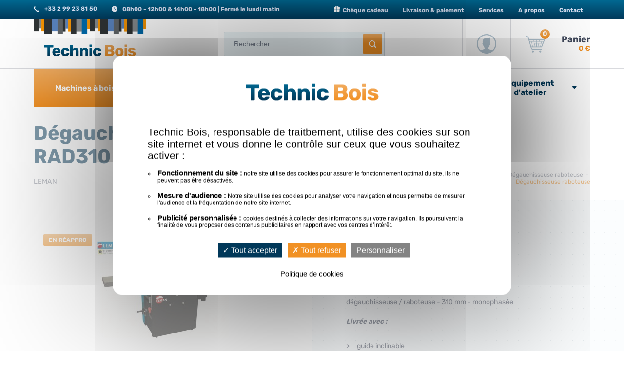

--- FILE ---
content_type: text/html; charset=utf-8
request_url: https://www.technic-bois.com/machines-a-bois/degauchisseuse-raboteuse/degauchisseuse-raboteuse/812-degauchisseuse-raboteuse-leman-rad310.html
body_size: 12868
content:
<!DOCTYPE html>
<html lang="fr">
<head>
<meta charset="utf-8">
<meta name="viewport" content="initial-scale=1.0">
<title>Dégauchisseuse raboteuse LEMAN RAD310 LEMAN RAD310</title>
<meta name="description" content="Dégauchisseuse raboteuse LEMAN RAD310 RAD310 LEMAN. Machine à dégauchir pour travail et raboter des bois bruts. Technic Bois, vente de machines à bois pour les particuliers et les professionnels." />
<link rel="stylesheet" type="text/css" href="/modeles/fr/Modele1/css/styles-min.css?mtime=1755582334" media="screen" title="Normal" /><link rel="stylesheet" type="text/css" href="/modeles/fr/Modele1/css/print-min.css?mtime=1755582334" media="print" title="Normal" />
<link rel="apple-touch-icon" sizes="180x180" href="/apple-touch-icon.png">
<link rel="icon" type="image/png" sizes="32x32" href="/favicon-32x32.png">
<link rel="icon" type="image/png" sizes="16x16" href="/favicon-16x16.png">
<link rel="manifest" href="/site.webmanifest">
<link rel="mask-icon" href="/safari-pinned-tab.svg" color="#013859">
<meta name="apple-mobile-web-app-title" content="Technic Bois">
<meta name="application-name" content="Technic Bois">
<meta name="msapplication-TileColor" content="#013859">
<meta name="theme-color" content="#ffffff">
<script src="/script-cache-6aa4c2fba5733ed5cd92d29c5a80795c?mtime=1769034322" type="text/javascript"></script>
<link rel="canonical" href="https://www.technic-bois.com/machines-a-bois/degauchisseuse-raboteuse/degauchisseuse-raboteuse/812-degauchisseuse-raboteuse-leman-rad310.html" />

<script>
$.fn.fancybox = function(){};
var tarteaucitronForceExpire = '182';
tarteaucitronCustomText = {
"privacyUrl": "Politique de cookies",
"alertBigPrivacy" : 
"<p>Technic Bois, responsable de traitbement, utilise des cookies sur son site internet et vous donne le contrôle sur ceux que vous souhaitez activer :</p><ul><li><strong>Fonctionnement du site :</strong> notre site utilise des cookies pour assurer le fonctionnement optimal du site, ils ne peuvent pas être désactivés.</li><li><strong>Mesure d'audience :</strong> Notre site utilise des cookies pour analyser votre navigation et nous permettre de mesurer l'audience et la fréquentation de notre site internet.</li><li><strong>Publicité personnalisée : </strong> cookies destinés à collecter des informations sur votre navigation. Ils poursuivent la finalité de vous proposer des contenus publicitaires en rapport avec vos centres d’intérêt.</li></ul>",
};
</script>
<script>
var _paq = window._paq = window._paq || [];
	/*
	console.log("recuperation variable matomo");
	let theVisitorId;
	let attributionInfo;
	_paq.push([ function() { 
		theVisitorId = this.getVisitorId();
		console.log(theVisitorId);
		attributionInfo = this.getAttributionInfo();
		console.log(attributionInfo);
	}]);*/

_paq.push(['enableLinkTracking']);
	// mesurer précisément le temps passé dans la visite
_paq.push(['enableHeartBeatTimer']) ;
(function() {
	_paq.push(['setTrackerUrl','https://stup2.matomo.cloud/matomo.php']);
	_paq.push(['setSiteId', '5']);
	var d=document, g=d.createElement('script'), s=d.getElementsByTagName('script')[0];
	g.async=true; g.src='//cdn.matomo.cloud/stup2.matomo.cloud/matomo.js'; s.parentNode.insertBefore(g,s);
})();
	
	_paq.push(['setEcommerceView',"RAD310", "Dégauchisseuse raboteuse LEMAN RAD310", "Machines à bois",3171.76]);


_paq.push(['trackPageView']);
</script> 

</head>
<body class="layoutLeftContentRight degauchisseuse_raboteuse299 catalogProductDetail">
<div id="page">

<header class="hide-on-print header-site">
<div class="header-site-sub">
<div class="header-site-sub-inner">
<div class="header-site-sub-left">
<a href="/contact/">
<span class="header-site-sub-left-tel">+33 2 99 23 81 50</span>
<span class="header-site-sub-left-infos">08h00 - 12h00  &  14h00 - 18h00  |  Fermé le lundi matin</span>
</a>
</div>
<div class="header-site-sub-right"><ul class="scnd-nav"></ul></div>
</div>
</div>
<div class="header-site-content">
<div class="header-site-content-inner">
<div id="logo"><a href="/">Technic Bois</a></div>
<div class="widgetCatalogSearch"><form class="catalog_search_form" method="post" action="/recherche/go.html"><fieldset><div class="catalog_search_form_field">
<input type="text" name="search_string" id="catalog_search_string_in_box_go" value="" class="wordsbox" placeholder="Rechercher..."/>
<input type="submit" name="button" value="Chercher" />
</div></fieldset></form></div>
<div class="widget-catalog" id="boxcart">
<div class="header-account"><a class="viewproduct" href="/mon-compte/">Mon compte</a></div>
<div class="widget-cart">
<a href="/votre-panier/viewcart.html" class="viewproduct">Voir le panier</a>
<div class="widget-cart-left"><img src="/images/icon/icon-cart.svg" alt="Panier"/><span class="product_number">0</span></div>
<div class="widget-cart-right">
<div class="widget-cart-right-name">Panier</div>
<div class="widget-cart-right-amount">0 €</div>
</div>
    
</div>
</div>
<div class="contain-to-grid"><nav id="nested" class="top-bar" data-topbar><ul class="title-area"><li class="toggle-topbar"><a><span>Menu</span></a></li></ul><div class="top-bar-section"><ul class="firstLevel left"><li class="dropdown active machines_a_bois"><a href="/machines-a-bois/">Machines à bois</a><div class="secondLevelContainer"><ul class="secondLevel dropdown"><li class="defaultmenu aspirateur2"><a href="/machines-a-bois/aspirateur/">Aspirateur</a><ul class="thirdLevel dropdown"><li class="defaultmenu a_poussiere39"><a href="/machines-a-bois/aspirateur/a-poussiere/">spéciaux</a></li><li class="defaultmenu a_copeaux3"><a href="/machines-a-bois/aspirateur/a-copeaux/">A copeaux</a></li><li class="defaultmenu eau_et_poussiere82"><a href="/machines-a-bois/aspirateur/eau-et-poussiere/">poussières / liquides</a></li><li class="defaultmenu sans_fil86"><a href="/machines-a-bois/aspirateur/sans-fil/">Sans fil</a></li><li class="defaultmenu datelier107"><a href="/machines-a-bois/aspirateur/d-atelier/">D'atelier</a></li></ul></li><li class="defaultmenu colNew"><a href="/machines-a-bois/combine-a-bois/">Combiné à bois</a><ul class="thirdLevel dropdown"><li class="defaultmenu combine_5_6_op2rations"><a href="/machines-a-bois/combine-a-bois/combine-5-6-operations/">Combinée 4 / 6 opérations</a></li><li class="defaultmenu combine_toupie_scie"><a href="/machines-a-bois/combine-a-bois/combine-toupie-scie/">Combiné toupie / scie</a></li></ul></li><li class="active degauchisseuse_raboteuse288"><a href="/machines-a-bois/degauchisseuse-raboteuse/">Dégauchisseuse raboteuse</a><ul class="thirdLevel dropdown"><li class="defaultmenu degauchisseuse289"><a href="/machines-a-bois/degauchisseuse-raboteuse/degauchisseuse/">Dégauchisseuse</a></li><li class="active degauchisseuse_raboteuse299"><a href="/machines-a-bois/degauchisseuse-raboteuse/degauchisseuse-raboteuse/">Dégauchisseuse raboteuse</a></li><li class="defaultmenu raboteuse331"><a href="/machines-a-bois/degauchisseuse-raboteuse/raboteuse/">Raboteuse</a></li></ul></li><li class="defaultmenu colNew"><a href="/machines-a-bois/toupie/">Toupie</a><ul class="thirdLevel dropdown"><li class="defaultmenu entraineur533"><a href="/machines-a-bois/toupie/entraineur/">Entraîneur</a></li><li class="defaultmenu toupie539"><a href="/machines-a-bois/toupie/toupie/">Toupie</a></li></ul></li><li class="defaultmenu colNew"><a href="/machines-a-bois/scie/">Scie</a><ul class="thirdLevel dropdown"><li class="defaultmenu scie_a_format390"><a href="/machines-a-bois/scie/scie-a-format/">Scie à format</a></li><li class="defaultmenu scie_a_ruban481"><a href="/machines-a-bois/scie/scie-a-ruban/">Scie à ruban</a></li><li class="defaultmenu scie_circulaire_sur_table511"><a href="/machines-a-bois/scie/scie-circulaire-sur-table/">Scie circulaire sur table</a></li><li class="defaultmenu scie_de_chantier516"><a href="/machines-a-bois/scie/scie-de-chantier/">Scie de chantier</a></li><li class="defaultmenu scie_semistationnaire525"><a href="/machines-a-bois/scie/scie-semi-stationnaire/">Scie semi-stationnaire</a></li><li class="defaultmenu scie_radiale"><a href="/machines-a-bois/scie/scie-radiale/">Scie radiale</a></li><li class="defaultmenu entraineur_scie_a_ruban"><a href="/machines-a-bois/scie/entraineur-scie-a-ruban/">Entraîneur scie à ruban</a></li></ul></li><li class="defaultmenu colNew"><a href="/machines-a-bois/mortaiseuse/">Mortaiseuse</a></li><li class="defaultmenu tour_a_bois559"><a href="/machines-a-bois/tour-a-bois/">Tour à bois</a><ul class="thirdLevel dropdown"><li class="defaultmenu tour_a_bois_d_atelier"><a href="/machines-a-bois/tour-a-bois/tour-a-bois-d-atelier/">Tour à bois d'atelier</a></li><li class="defaultmenu tour_a_bois_d_etabli"><a href="/machines-a-bois/tour-a-bois/tour-a-bois-d-etabli/">Tour à bois d'établi</a></li></ul></li><li class="defaultmenu chantournage120"><a href="/machines-a-bois/chantournage/">Chantournage</a><ul class="thirdLevel dropdown"><li class="defaultmenu accessoires_et_pieces_detachees121"><a href="/machines-a-bois/chantournage/accessoires-et-pieces-detachees/">Accessoires et pièces détachées</a></li><li class="defaultmenu lames_chantournage148"><a href="/machines-a-bois/chantournage/lames-chantournage/">Lames chantournage</a></li><li class="defaultmenu machine_chantournage255"><a href="/machines-a-bois/chantournage/scie-a-chantourner/">Scie à chantourner</a></li></ul></li><li class="defaultmenu ponceuse357"><a href="/machines-a-bois/ponceuse/">Ponceuse</a><ul class="thirdLevel dropdown"><li class="defaultmenu ponceuse_a_bande358"><a href="/machines-a-bois/ponceuse/ponceuse-a-bande/">Ponceuse à bande</a></li><li class="defaultmenu ponceuse_a_cylindre371"><a href="/machines-a-bois/ponceuse/ponceuse-a-cylindre/">Ponceuse à cylindre</a></li><li class="defaultmenu ponceuse_oscillante382"><a href="/machines-a-bois/ponceuse/ponceuse-oscillante/">Ponceuse oscillante</a></li><li class="defaultmenu ponceuse_brosseuse"><a href="/machines-a-bois/ponceuse/ponceuse-brosseuse/">Ponceuse - brosseuse</a></li><li class="defaultmenu ponceuse_de_chants"><a href="/machines-a-bois/ponceuse/ponceuse-de-chants/">ponceuse de chants</a></li></ul></li><li class="defaultmenu plaqueuse_de_chant_stationnaire"><a href="/machines-a-bois/plaqueuse-de-chant-stationnaire/">Plaqueuse de chant stationnaire</a></li><li class="defaultmenu bois_de_chauffage"><a href="/machines-a-bois/fendeuse-et-scie-a-buche/">Outdoor</a><ul class="thirdLevel dropdown"><li class="defaultmenu fendeuse_a_buche"><a href="/machines-a-bois/fendeuse-et-scie-a-buche/fendeuse-a-buche/">fendeuse à bûche</a></li><li class="defaultmenu scie_a_buche"><a href="/machines-a-bois/fendeuse-et-scie-a-buche/scie-a-buche/">scie à bûche</a></li><li class="defaultmenu scie_a_grume"><a href="/machines-a-bois/fendeuse-et-scie-a-buche/scie-a-grume/">scie à grume</a></li></ul></li><li class="defaultmenu perceuse_a_colonne"><a href="/machines-a-bois/perceuse-a-colonne/">perceuse à colonne</a></li></ul></div></li><li class="dropdown defaultmenu electroportatif"><a href="/electroportatif/">Électroportatif</a><div class="secondLevelContainer"><ul class="secondLevel dropdown"><li class="defaultmenu affleureuse1"><a href="/electroportatif/affleureuse/">Affleureuse</a></li><li class="defaultmenu cloueur_et_agrafeuse2"><a href="/electroportatif/cloueur-et-agrafeuse/">Cloueur et agrafeuse</a><ul class="thirdLevel dropdown"><li class="defaultmenu agrafeuse_pneumatique4"><a href="/electroportatif/cloueur-et-agrafeuse/agrafeuse-pneumatique/">Agrafeuse pneumatique</a></li><li class="defaultmenu cloueur_batterie_et_gaz6"><a href="/electroportatif/cloueur-et-agrafeuse/cloueur-batterie-et-gaz/">Cloueur batterie et gaz</a></li><li class="defaultmenu cloueur_pneumatique7"><a href="/electroportatif/cloueur-et-agrafeuse/cloueur-pneumatique/">Cloueur pneumatique</a></li></ul></li><li class="defaultmenu compresseur8"><a href="/electroportatif/compresseur/">Compresseur</a></li><li class="defaultmenu defonceuse9"><a href="/electroportatif/defonceuse/">Défonceuse</a></li><li class="defaultmenu colNew"><a href="/electroportatif/fraiseuse-lamelleuse/">Fraiseuse - Lamelleuse</a></li><li class="defaultmenu kit_outils"><a href="/electroportatif/kit-outils/">Kit outils</a></li><li class="defaultmenu mortaiseuse"><a href="/electroportatif/mortaiseuse/">Mortaiseuse</a></li><li class="defaultmenu melangeur14"><a href="/electroportatif/melangeur/">Mélangeur</a></li><li class="defaultmenu meuleuse15"><a href="/electroportatif/meuleuse/">Meuleuse</a></li><li class="defaultmenu paumelleuse"><a href="/electroportatif/paumelleuse/">paumelleuse</a></li><li class="defaultmenu colNew"><a href="/electroportatif/perceuse-visseuse/">Perceuse Visseuse</a><ul class="thirdLevel dropdown"><li class="defaultmenu perceuse_visseuse17"><a href="/electroportatif/perceuse-visseuse/perceuse-visseuse/">Perceuse Visseuse filaire et batterie</a></li><li class="defaultmenu perforateur18"><a href="/electroportatif/perceuse-visseuse/perforateur/">Perforateur</a></li><li class="defaultmenu visseuse19"><a href="/electroportatif/perceuse-visseuse/visseuse/">Visseuse</a></li></ul></li><li class="defaultmenu plaqueuse_de_chants20"><a href="/electroportatif/plaqueuse-et-outils-de-plaquage/">Plaqueuse de chants et outils de plaquage</a></li><li class="defaultmenu colNew"><a href="/electroportatif/ponceuse/">Ponceuse</a><ul class="thirdLevel dropdown"><li class="defaultmenu ponceuse_a_bande23"><a href="/electroportatif/ponceuse/ponceuse-a-bande/">Ponceuse à bande</a></li><li class="defaultmenu ponceuse_a_brascanne24"><a href="/electroportatif/ponceuse/ponceuse-a-bras-canne/">ponceuse murs et plafonds</a></li><li class="defaultmenu ponceuse_excentrique25"><a href="/electroportatif/ponceuse/ponceuse-excentrique/">Ponceuse excentrique</a></li><li class="defaultmenu ponceuse_vibrante26"><a href="/electroportatif/ponceuse/ponceuse-vibrante/">Ponceuse vibrante </a></li><li class="defaultmenu autre_ponceuse22"><a href="/electroportatif/ponceuse/autre-ponceuse/">Autre ponceuse</a></li></ul></li><li class="defaultmenu rabot_electrique27"><a href="/electroportatif/rabot-electrique/">Rabot électrique</a></li><li class="defaultmenu colNew"><a href="/electroportatif/scie/">Scie</a><ul class="thirdLevel dropdown"><li class="defaultmenu scie_a_onglets446"><a href="/electroportatif/scie/scie-a-onglets/">Scie à onglets</a></li><li class="defaultmenu scie_circulaire29"><a href="/electroportatif/scie/scie-circulaire/">Scie circulaire</a></li><li class="defaultmenu scie_circulaire_sur_table"><a href="/electroportatif/scie/scie-circulaire-sur-table/">Scie circulaire sur table</a></li><li class="defaultmenu scie_oscillante30"><a href="/electroportatif/scie/scie-oscillante/">Scie oscillante</a></li><li class="defaultmenu scie_plongeante31"><a href="/electroportatif/scie/scie-plongeante/">Scie plongeante</a></li><li class="defaultmenu scie_sabre__recipro32"><a href="/electroportatif/scie/scie-sabre/">Scie sabre</a></li><li class="defaultmenu scie_sauteuse33"><a href="/electroportatif/scie/scie-sauteuse/">Scie sauteuse</a></li><li class="defaultmenu tronconnage_diamant34"><a href="/electroportatif/scie/tronconnage-diamant/">Tronçonnage diamant</a></li></ul></li><li class="defaultmenu tournevis_sans_fil12"><a href="/electroportatif/tournevis-sans-fil/">Tournevis sans fil</a></li><li class="defaultmenu atelier_mobile"><a href="/electroportatif/systeme-de-guidage/">Système de guidage</a></li></ul></div></li><li class="dropdown defaultmenu outillage_a_bois"><a href="/outillage-a-bois/">Outillage à bois</a><div class="secondLevelContainer"><ul class="secondLevel dropdown"><li class="defaultmenu pince_a_decoffrer_et_arrracheclou2"><a href="/outillage-a-bois/arrache-clou-et-pince-a-decoffrer/">Arrache-clou et pince à décoffrer</a></li><li class="defaultmenu ciseau_a_bois8"><a href="/outillage-a-bois/ciseau-a-bois/">Ciseau à bois</a></li><li class="defaultmenu hache22"><a href="/outillage-a-bois/hache/">Hâche</a></li><li class="defaultmenu marteaux28"><a href="/outillage-a-bois/marteaux/">Marteaux</a></li><li class="defaultmenu colNew"><a href="/outillage-a-bois/mesure-et-tracage/">Mesure et traçage</a><ul class="thirdLevel dropdown"><li class="defaultmenu accessoires_de_mesure96"><a href="/outillage-a-bois/mesure-et-tracage/accessoires-de-mesure/">cordeaux, plombs</a></li><li class="defaultmenu accessoires_de_tracage59"><a href="/outillage-a-bois/mesure-et-tracage/accessoires-de-tracage/">crayon, marqueur, portemine</a></li><li class="defaultmenu equerre77"><a href="/outillage-a-bois/mesure-et-tracage/equerre/">équerre, réglet, jauge, rapporteur, compas & gabarit</a></li><li class="defaultmenu gabarit_et_report_de_formes92"><a href="/outillage-a-bois/mesure-et-tracage/gabarit-et-report-de-formes/">mètre</a></li><li class="defaultmenu niveau105"><a href="/outillage-a-bois/mesure-et-tracage/niveau/">niveau, détecteur</a></li></ul></li><li class="defaultmenu outil_de_tournage112"><a href="/outillage-a-bois/outil-de-tournage/">Outil de tournage</a><ul class="thirdLevel dropdown"><li class="defaultmenu gouges"><a href="/outillage-a-bois/outil-de-tournage/gouges/">gouges</a></li><li class="defaultmenu mandrins"><a href="/outillage-a-bois/outil-de-tournage/mandrins-mors/">mandrins/mors</a></li><li class="defaultmenu accessoires"><a href="/outillage-a-bois/outil-de-tournage/accessoires/">accessoires</a></li></ul></li><li class="defaultmenu colNew"><a href="/outillage-a-bois/outillage-pour-toupie/">Outillage pour toupie</a><ul class="thirdLevel dropdown"><li class="defaultmenu bagues_de_remplissage155"><a href="/outillage-a-bois/outillage-pour-toupie/bagues-de-remplissage/">Bague de remplissage</a></li><li class="defaultmenu fers_standards_h_40mm_entraxe_24mm442"><a href="/outillage-a-bois/outillage-pour-toupie/fers-standards-h-40mm-entraxe-24mm/">Fer standard H 40mm</a></li><li class="defaultmenu fers_standards_h_50mm_entraxe_24mm571"><a href="/outillage-a-bois/outillage-pour-toupie/fers-standards-h-50mm-entraxe-24mm/">Fer standard H 50mm</a></li><li class="defaultmenu fer_zak_h_50mm_entraxe_30mm160"><a href="/outillage-a-bois/outillage-pour-toupie/fer-zak-h-50mm-entraxe-30mm/">Fer ZAK H 50mm</a></li><li class="defaultmenu porteoutils_de_toupie672"><a href="/outillage-a-bois/outillage-pour-toupie/porte-outils-de-toupie/">Porte-outils</a></li><li class="defaultmenu rouleau_ponceur688"><a href="/outillage-a-bois/outillage-pour-toupie/rouleau-ponceur/">Cylindre de ponçage</a></li><li class="defaultmenu contre_fers_standard_h_40_mm_entraxe_24_mm"><a href="/outillage-a-bois/outillage-pour-toupie/accessoire/">Accessoire</a></li><li class="defaultmenu coffret"><a href="/outillage-a-bois/outillage-pour-toupie/coffret/">coffret</a></li></ul></li><li class="defaultmenu colNew"><a href="/outillage-a-bois/serrage/">Serrage</a><ul class="thirdLevel dropdown"><li class="defaultmenu accessoires702"><a href="/outillage-a-bois/serrage/accessoires/">Accessoires</a></li><li class="defaultmenu presse727"><a href="/outillage-a-bois/serrage/presse/">Presse</a></li><li class="defaultmenu serrage_une_main698"><a href="/outillage-a-bois/serrage/serrage-une-main/">Serrage une main</a></li><li class="defaultmenu serrejoints734"><a href="/outillage-a-bois/serrage/serre-joints/">Serre-joints</a></li></ul></li><li class="defaultmenu scie_japonaise7"><a href="/outillage-a-bois/scie-japonaise/">Scie Japonaise</a><ul class="thirdLevel dropdown"><li class="defaultmenu scie_japonaise"><a href="/outillage-a-bois/scie-japonaise/scie/">Scie</a></li><li class="defaultmenu lame_de_rechange"><a href="/outillage-a-bois/scie-japonaise/lame-de-rechange/">Lame de rechange</a></li></ul></li><li class="defaultmenu systemes_accessoires_cmt"><a href="/outillage-a-bois/cmt-orange-tools/">CMT Orange Tools</a><ul class="thirdLevel dropdown"><li class="defaultmenu systemes_accessoires"><a href="/outillage-a-bois/cmt-orange-tools/systemes-accessoires/">Systèmes & accessoires</a></li></ul></li></ul></div></li><li class="dropdown defaultmenu accessoires_et_consommables"><a href="/accessoires-et-consommables/">Accessoires et consommables</a><div class="secondLevelContainer"><ul class="secondLevel dropdown"><li class="defaultmenu abrasif17"><a href="/accessoires-et-consommables/abrasif/">Abrasif</a><ul class="thirdLevel dropdown"><li class="defaultmenu bande"><a href="/accessoires-et-consommables/abrasif/bande/">bande</a></li><li class="defaultmenu brosse"><a href="/accessoires-et-consommables/abrasif/brosse-manchon/">brosse/manchon</a></li><li class="defaultmenu disque"><a href="/accessoires-et-consommables/abrasif/disque/">disque</a></li><li class="defaultmenu rouleau"><a href="/accessoires-et-consommables/abrasif/rouleau/">rouleau</a></li><li class="defaultmenu v93"><a href="/accessoires-et-consommables/abrasif/v93/">V93</a></li><li class="defaultmenu feuille"><a href="/accessoires-et-consommables/abrasif/feuille/">feuille</a></li><li class="defaultmenu plateau_support"><a href="/accessoires-et-consommables/abrasif/plateau-support/">plateau/support</a></li></ul></li><li class="defaultmenu colNew"><a href="/accessoires-et-consommables/lames-scie-circulaire-carbure/">Lame de scie circulaire carbure pour machine portative</a><ul class="thirdLevel dropdown"><li class="defaultmenu pour_machines_electroportatives"><a href="/accessoires-et-consommables/lames-scie-circulaire-carbure/coupe-bois/">Bois</a></li><li class="defaultmenu coupes_bois_de_construction"><a href="/accessoires-et-consommables/lames-scie-circulaire-carbure/coupe-bois-de-construction/">Bois de construction / palette</a></li><li class="defaultmenu coupes_plastiques_et_derives_plexiglas"><a href="/accessoires-et-consommables/lames-scie-circulaire-carbure/materiaux-plastiques/">Matériaux plastiques</a></li><li class="defaultmenu coupes_metaux_ferreux"><a href="/accessoires-et-consommables/lames-scie-circulaire-carbure/metaux/">Métaux</a></li><li class="defaultmenu coupes_aluminium"><a href="/accessoires-et-consommables/lames-scie-circulaire-carbure/inox-alu-plastique/">Inox / Alu / Plastique</a></li><li class="defaultmenu coupes_panneaux_sandwich"><a href="/accessoires-et-consommables/lames-scie-circulaire-carbure/panneaux-sandwich/">Panneaux sandwich</a></li><li class="defaultmenu coupes_multi_materiaux"><a href="/accessoires-et-consommables/lames-scie-circulaire-carbure/multi-materiaux/">Multi-matériaux</a></li></ul></li><li class="defaultmenu colNew"><a href="/accessoires-et-consommables/lame-de-scie-circulaire-pour-machine-stationnaire/">Lame de scie circulaire pour machine stationnaire</a><ul class="thirdLevel dropdown"><li class="defaultmenu coupes_bois"><a href="/accessoires-et-consommables/lame-de-scie-circulaire-pour-machine-stationnaire/bois/">Bois</a></li><li class="defaultmenu coupes_plastiques_et_derives"><a href="/accessoires-et-consommables/lame-de-scie-circulaire-pour-machine-stationnaire/materiaux-plastiques/">Matériaux plastiques</a></li><li class="defaultmenu coupes_metaux_non_ferreux"><a href="/accessoires-et-consommables/lame-de-scie-circulaire-pour-machine-stationnaire/metaux/">Métaux</a></li><li class="defaultmenu coupes_surfaces_dures_composites"><a href="/accessoires-et-consommables/lame-de-scie-circulaire-pour-machine-stationnaire/inox-alu-plastique/">Inox / Alu / Plastique</a></li><li class="defaultmenu coupe_multi_materiaux"><a href="/accessoires-et-consommables/lame-de-scie-circulaire-pour-machine-stationnaire/multi-materiaux/">Multi-matériaux</a></li></ul></li><li class="defaultmenu lame_de_scie_circulaire_carbure_pour_machine_portative_stationnaire"><a href="/accessoires-et-consommables/lame-de-scie-circulaire-carbure-pour-machine-portative-stationnaire/">Lame de scie circulaire carbure pour machine portative / stationnaire</a><ul class="thirdLevel dropdown"><li class="defaultmenu bois_de_construction_speciale_palette"><a href="/accessoires-et-consommables/lame-de-scie-circulaire-carbure-pour-machine-portative-stationnaire/bois-de-construction-palette/">Bois de construction / palette</a></li><li class="defaultmenu materiaux_plastiques"><a href="/accessoires-et-consommables/lame-de-scie-circulaire-carbure-pour-machine-portative-stationnaire/materiaux-plastiques/">Matériaux plastiques</a></li><li class="defaultmenu metaux"><a href="/accessoires-et-consommables/lame-de-scie-circulaire-carbure-pour-machine-portative-stationnaire/metaux/">Métaux</a></li><li class="defaultmenu alu_pvc"><a href="/accessoires-et-consommables/lame-de-scie-circulaire-carbure-pour-machine-portative-stationnaire/inox-alu-plastique/">Inox / Alu / Plastique</a></li><li class="defaultmenu multi_materiaux"><a href="/accessoires-et-consommables/lame-de-scie-circulaire-carbure-pour-machine-portative-stationnaire/multi-materiaux/">Multi-matériaux</a></li></ul></li><li class="defaultmenu inciseur"><a href="/accessoires-et-consommables/inciseur/">inciseur</a></li><li class="defaultmenu bague_de_reduction"><a href="/accessoires-et-consommables/bague-de-reduction/">Bague de réduction</a></li><li class="defaultmenu lames_de_rainurage_toupie"><a href="/accessoires-et-consommables/lame-fraise-de-rainurage-assemblage/">Lame/Fraise de rainurage, assemblage</a></li><li class="defaultmenu lames_fraise_scie_metaux"><a href="/accessoires-et-consommables/lame-de-fraise-scie-metaux/">Lame de fraise-scie métaux</a></li><li class="defaultmenu lame_de_scie_diamantee"><a href="/accessoires-et-consommables/lame-de-scie-diamantee/">Lame de scie diamantée</a></li><li class="defaultmenu lames_scie_circulaire_carbure_jaguar"><a href="/accessoires-et-consommables/lame-scie-circulaire-pour-bois-de-chauffage/">Lame scie circulaire pour bois de chauffage</a><ul class="thirdLevel dropdown"><li class="defaultmenu lames_acier"><a href="/accessoires-et-consommables/lame-scie-circulaire-pour-bois-de-chauffage/lame-acier/">Lame acier</a></li><li class="defaultmenu lames_carbure"><a href="/accessoires-et-consommables/lame-scie-circulaire-pour-bois-de-chauffage/lame-carbure/">Lame carbure</a></li><li class="defaultmenu lame_pour_l_elagage"><a href="/accessoires-et-consommables/lame-scie-circulaire-pour-bois-de-chauffage/lame-pour-l-elagage/">Lame pour l'élagage</a></li></ul></li><li class="defaultmenu aspiration2"><a href="/accessoires-et-consommables/aspiration/">Aspiration</a><ul class="thirdLevel dropdown"><li class="defaultmenu cartouche_filtre_sac_de_filtration"><a href="/accessoires-et-consommables/aspiration/cartouche-filtre-sac-de-filtration/">cartouche/filtre/sac, de filtration</a></li><li class="defaultmenu flexible"><a href="/accessoires-et-consommables/aspiration/flexible/">flexible</a></li><li class="defaultmenu piece_de_raccordement"><a href="/accessoires-et-consommables/aspiration/raccord-balai/">raccord/balai</a></li></ul></li><li class="defaultmenu batteries"><a href="/accessoires-et-consommables/chargeur-et-batterie/">Chargeur et batterie</a><ul class="thirdLevel dropdown"><li class="defaultmenu batterie"><a href="/accessoires-et-consommables/chargeur-et-batterie/batterie/">Batterie pour matériel électroportatif</a></li><li class="defaultmenu chargeur"><a href="/accessoires-et-consommables/chargeur-et-batterie/chargeur/">Chargeur pour matériel électroportatif</a></li><li class="defaultmenu coffret"><a href="/accessoires-et-consommables/chargeur-et-batterie/coffret-batterie-et-chargeur/">Coffret batterie et chargeur</a></li></ul></li><li class="defaultmenu element_dassemblage3"><a href="/accessoires-et-consommables/element-d-assemblage/">Elément d'assemblage</a></li><li class="defaultmenu ferscouteaux_de_rabotage45"><a href="/accessoires-et-consommables/fers-de-rabotage/">Fers de rabotage</a><ul class="thirdLevel dropdown"><li class="defaultmenu fers_hss_18"><a href="/accessoires-et-consommables/fers-de-rabotage/fers-hss-18/">Fers HSS 18%</a></li><li class="defaultmenu fers_minces_reversibles"><a href="/accessoires-et-consommables/fers-de-rabotage/fers-minces-reversibles/">Fers minces réversibles</a></li><li class="defaultmenu fers_pour_machines_portatives"><a href="/accessoires-et-consommables/fers-de-rabotage/fers-pour-machines-portatives/">Fers pour machines portatives</a></li><li class="defaultmenu support_pour_fers_minces_reversibles"><a href="/accessoires-et-consommables/fers-de-rabotage/supports-pour-fers-minces-reversibles/">Supports pour fers minces réversibles</a></li></ul></li><li class="defaultmenu colNew"><a href="/accessoires-et-consommables/lames-scie-sauteuse/">Lame de scie sauteuse</a><ul class="thirdLevel dropdown"><li class="defaultmenu lames_coupe_bois"><a href="/accessoires-et-consommables/lames-scie-sauteuse/lames-coupes-bois/">Bois</a></li><li class="defaultmenu lames_coupes_bois_metal"><a href="/accessoires-et-consommables/lames-scie-sauteuse/lames-coupes-bois-metal/">Bois/métal</a></li><li class="defaultmenu lames_coupes_metal_aluminium"><a href="/accessoires-et-consommables/lames-scie-sauteuse/lames-coupes-metal-aluminium/">Métal/aluminium</a></li><li class="defaultmenu lames_coupes_ceramique"><a href="/accessoires-et-consommables/lames-scie-sauteuse/lames-coupes-ceramique/">Céramique</a></li><li class="defaultmenu lames_coupes_isolation_fibre_de_verre"><a href="/accessoires-et-consommables/lames-scie-sauteuse/lames-coupes-isolation-fibre-de-verre/">Isolation/fibre de verre</a></li><li class="defaultmenu lames_coupes_fibrociment"><a href="/accessoires-et-consommables/lames-scie-sauteuse/lames-coupes-fibrociment/">Fibrociment</a></li><li class="defaultmenu lames_coupes_pvc_plastique"><a href="/accessoires-et-consommables/lames-scie-sauteuse/lames-coupes-pvc-plastique/">PVC/ plastique</a></li></ul></li><li class="defaultmenu lame_ruban66"><a href="/accessoires-et-consommables/lames-scie-a-ruban/">Lame de scie à ruban</a><ul class="thirdLevel dropdown"><li class="defaultmenu lame_ruban_menuiserie_bois67"><a href="/accessoires-et-consommables/lames-scie-a-ruban/lames-ruban-menuiserie-bois/">Bois menuiserie</a></li><li class="defaultmenu lame_ruban_metaux113"><a href="/accessoires-et-consommables/lames-scie-a-ruban/lames-ruban-metaux/">Métaux</a></li><li class="defaultmenu lame_ruban_multiusage90"><a href="/accessoires-et-consommables/lames-scie-a-ruban/lames-ruban-multi-usage/">Multi-usage (bois, plastique)</a></li><li class="defaultmenu lames_ruban_sur_mesure"><a href="/accessoires-et-consommables/lames-scie-a-ruban/lames-ruban-sur-mesure/">Sur mesure (devis)</a></li><li class="defaultmenu liege_pour_volant"><a href="/accessoires-et-consommables/lames-scie-a-ruban/liege-pour-volant/">Liège pour volant</a></li></ul></li><li class="defaultmenu colNew"><a href="/accessoires-et-consommables/lames-scie-sabre/">Lame de scie sabre</a><ul class="thirdLevel dropdown"><li class="defaultmenu lames_coupes_bois"><a href="/accessoires-et-consommables/lames-scie-sabre/lames-coupes-bois/">Bois</a></li><li class="defaultmenu lames_coupes_bois_metal"><a href="/accessoires-et-consommables/lames-scie-sabre/lames-coupes-bois-metal/">Bois/métal</a></li><li class="defaultmenu lames_coupes_metal"><a href="/accessoires-et-consommables/lames-scie-sabre/lames-coupes-metal/">Métal</a></li><li class="defaultmenu lames_coupes_special_fibrociment"><a href="/accessoires-et-consommables/lames-scie-sabre/lames-coupes-special-fibrociment/">Spécial/fibrociment</a></li></ul></li><li class="defaultmenu meche315"><a href="/accessoires-et-consommables/meches/">Mèche</a><ul class="thirdLevel dropdown"><li class="defaultmenu meche_a_faconner316"><a href="/accessoires-et-consommables/meches/meches-a-faconner/">A façonner</a></li><li class="defaultmenu meche_a_mortaiser318"><a href="/accessoires-et-consommables/meches/meches-a-mortaiser/">A mortaiser</a></li><li class="defaultmenu meche_plate322"><a href="/accessoires-et-consommables/meches/meches-plates/">Plates</a></li><li class="defaultmenu meche_a_cheville"><a href="/accessoires-et-consommables/meches/a-cheville/">A cheville</a></li><li class="defaultmenu coffret_meche_de_defonceuse"><a href="/accessoires-et-consommables/meches/de-defonceuse-en-coffret/">De défonceuse en coffret</a></li><li class="defaultmenu bedane_carree"><a href="/accessoires-et-consommables/meches/bedane-carree/">Bédane carrée</a></li></ul></li><li class="defaultmenu fraises"><a href="/accessoires-et-consommables/fraise/">Fraise</a><ul class="thirdLevel dropdown"><li class="defaultmenu meche_defonceuse324"><a href="/accessoires-et-consommables/fraise/meches-de-defonceuse/">Défonceuse</a></li><li class="defaultmenu pour_machines_domino_festool"><a href="/accessoires-et-consommables/fraises/pour-machines-domino-festool/">pour machines Domino Festool</a></li><li class="defaultmenu plaquette"><a href="/accessoires-et-consommables/fraise/plaquette/">Plaquette</a></li></ul></li><li class="defaultmenu guide_douille"><a href="/accessoires-et-consommables/guide-douille/">Guide / douille</a></li></ul></div></li><li class="dropdown defaultmenu equipement_d_atelier"><a href="/equipement-d-atelier/">Équipement d'atelier</a><div class="secondLevelContainer"><ul class="secondLevel dropdown"><li class="defaultmenu colNew"><a href="/equipement-d-atelier/affutage/">Affûtage</a><ul class="thirdLevel dropdown"><li class="defaultmenu accessoire_daffutage3"><a href="/equipement-d-atelier/affutage/accessoire-d-affutage/">Accessoire d'affûtage</a></li><li class="defaultmenu dispositif_daffutage35"><a href="/equipement-d-atelier/affutage/dispositif-d-affutage/">Dispositif d'affûtage</a></li><li class="defaultmenu disque52"><a href="/equipement-d-atelier/affutage/disque/">Disque</a></li><li class="defaultmenu machine_daffutage62"><a href="/equipement-d-atelier/affutage/machine-d-affutage/">Machine d'affûtage</a></li><li class="defaultmenu meule67"><a href="/equipement-d-atelier/affutage/meule/">Meule</a></li></ul></li><li class="defaultmenu colNew"><a href="/equipement-d-atelier/etabli/">Etabli</a></li><li class="defaultmenu servantes"><a href="/equipement-d-atelier/servante/">Servante</a></li><li class="defaultmenu securite_epi"><a href="/equipement-d-atelier/securite-epi/">Sécurité / EPI</a></li><li class="defaultmenu atelier_mobile"><a href="/equipement-d-atelier/atelier-mobile/">Atelier mobile</a></li><li class="defaultmenu systeme_de_filtration_d_air"><a href="/equipement-d-atelier/systeme-de-filtration-d-air/">Système de filtration d'air</a></li></ul></div></li><li class="dropdown defaultmenu me-scndnav me-chqKdo"><a href="/cheque-cadeau/">Chèque cadeau</a></li><li class="dropdown defaultmenu me-scndnav"><a href="/livraison-paiement/">Livraison & paiement</a></li><li class="dropdown defaultmenu me-scndnav"><a href="/services/">Services</a></li><li class="dropdown defaultmenu me-scndnav"><a href="/a-propos/">A propos</a><div class="secondLevelContainer"><ul class="secondLevel dropdown"><li class="defaultmenu qui_sommes_nous"><a href="/a-propos/qui-sommes-nous/">Qui sommes-nous ?</a></li><li class="defaultmenu nos_engagements"><a href="/a-propos/le-magasin/">Le Magasin</a></li><li class="defaultmenu service_client"><a href="/a-propos/service-client/">Service client</a></li></ul></div></li><li class="dropdown defaultmenu me-scndnav"><a href="/contact/">Contact</a></li></ul></div></nav></div>

</div>
</div>
</header>
<main>
<div class="header-article">
<div class="header-article-inner">
<div class="header-article-item"><div class="breadcrumb">
<span><a title="Accueil" href="/" lang="fr"><span>Accueil</span></a></span>
&nbsp;-&nbsp;
<span><a title="Machines à bois" href="/machines-a-bois/" lang="fr"><span>Machines à bois</span></a></span>
&nbsp;-&nbsp;
<span><a title="Dégauchisseuse raboteuse" href="/machines-a-bois/degauchisseuse-raboteuse/" lang="fr"><span>Dégauchisseuse raboteuse</span></a></span>
&nbsp;-&nbsp;
<span><a title="Dégauchisseuse raboteuse" href="/machines-a-bois/degauchisseuse-raboteuse/degauchisseuse-raboteuse/" lang="fr"><span>Dégauchisseuse raboteuse</span></a></span>
</div></div>
<div class="header-article-item"></div>
</div>
</div>
<div class="content-article">
<div class="content-article-inner">
<article>  
<div>
<div id="product" class="row product_detail">
<script type="text/javascript">
                    <!--
                        var product_id = 812;
                        $(document).ready(function() {
                            $("#variante1", "#formproductversion").change();
                        })
                    //-->
                </script>
<h1>Dégauchisseuse raboteuse LEMAN RAD310</h1>
<div class="product-marque">LEMAN</div>
<div class="product-pres">
<div class="product-pres-left">
<div class="product-pres-left-inner">
<div class="product-picture no-photo">

<div class="short_product_reappro">En réappro</div>
<div class="specialRate product-picture-special-rate"></div>
<img src="/media/rad310_degauchisseuse_raboteuse.jpg" alt="RAD310 Dégauchisseuse raboteuse"  />
</div>	
<div class="product-gallery">
</div>
<div class="non-contractuelle">Photos non contractuelles</div>
</div>
</div>
<div class="product-pres-right">
<div class="product-pres-right-inner">

<div class="product-price">

<div class="price" id="prix812">
<span class="prix">
3&nbsp;171,76&nbsp;€
</span>
<span class="product-price-taxe">T.T.C.</span>
</div>


 

<div class="ecoParticipationDetail">

<div class="price price-ht"><span>2&nbsp;643,13&nbsp;€</span><span>H.T.</span></div>
</div>
</div>

<form id="formproductversion" class="product-form" action="/machines-a-bois/degauchisseuse-raboteuse/degauchisseuse-raboteuse/812-degauchisseuse-raboteuse-leman-rad310.html" method="post"><fieldset>

<noscript><div><input type="submit" name="updateprice" id="updateprice" value="Mise &agrave; jour du prix" /></div></noscript>



<div class="addToCart" >
	<input type="text"
                                id="addToCartQuantityProduct812"
                                    name="addToCartQuantityProduct812" value="" class="add_to_cart_quantity" onblur="updatePrice();" />
  
	<input type="hidden" name="id_product" value="812" />
	<input type="hidden" name="addtocartsubmission" value="1" />
	<div id="add_to_cart_active_js_812_1" style="display:none;" class="panier">
		<a id="btPanier" href="javascript:void(0);" hreflang="fr" title="Ajouter au panier" onclick="javascript:add_to_cart('812','DRAGGABLE');" class="btn-full-orange" rel="nofollow"><span>Ajouter au panier</span></a>
	</div>
	<noscript>
		<div><input type="submit" name="add2cart" value="Ajouter au panier" /></div>
	</noscript>
</div>

	

<script type="text/javascript">
	<!--
	document.getElementById('add_to_cart_active_js_812_1').style.display='block';
	//-->
	$('.add_to_cart_quantity').attr('value','1');
</script>

</fieldset></form>


<div class="product-reference"><span id="reference">Ref. RAD310</span><span id="franco"> - <strong>Frais de port offert !</strong></span></div>
<div id="stock">
<span id="stock_detail" class="stockDetail stock_in off"></span> 
<span id="stock_waiting" class="stockWaiting stock_in off"></span>
</div>
<div id="stock_availability_date" class="stockAvailabilityDate off"></div>

<div class="product-quest"><a href="/demande-de-devis/">Une question sur le produit ?</a></div>

<div class="product-infos-delivery"><a href="/livraison-paiement/">Retrait gratuit en magasin</a><a href="/livraison-paiement/">Plus d'infos sur la livraison et le paiement</a></div>

<div class="product-logos-reassu"><img loading="lazy" src="/images/logo/logos-paiment-color.png" alt="Virement bancaire, CB, Visa, Mastercard, Paiement par chèque"/></div>

<div class="product-little-desc"><p>dégauchisseuse / raboteuse - 310 mm - monophasée</p>

<p><strong><em>Livrée avec :</em></strong></p>

<ul>
	<li>guide inclinable</li>
	<li>4 fers en acier</li>
	<li>1 calibre de réglage des fers</li>
	<li>clés et notice d’utilisation.</li>
</ul>

<p><span class="exergue"><span class="color4">Disponible à partir du 23 février 2026 (merci de prendre contact avec le magasin pour réservation si achat souhaité)</span></span></p>
</div>


</div></div></div>

<div class="product-tabs tabs"><div class="product-tabs-inner"><div class="tabs-title"><a id="current" class="tabs-title-item noScrollAnim">Caractéristiques</a><a class="tabs-title-item noScrollAnim">Description</a></div>
<div class="tabs-content"><div class="tabs-content-item carac-tab"><table id="product-attribute-specs-table">
	<tbody>
		<tr>
			<th>Diam&egrave;tre de l&#39;arbre</th>
			<td>95 mm</td>
		</tr>
		<tr>
			<th>Dimensions tables d&eacute;gau</th>
			<td>1610 x 315 mm</td>
		</tr>
		<tr>
			<th>Array</th>
			<td>1610 x 890 x 970 mm</td>
		</tr>
		<tr>
			<th>Largeur de rabotage</th>
			<td>310 mm</td>
		</tr>
		<tr>
			<th>Largeur de d&eacute;gauchissage</th>
			<td>310 mm</td>
		</tr>
		<tr>
			<th>Nombre de fers</th>
			<td>4</td>
		</tr>
		<tr>
			<th>Dimensions table de rabot</th>
			<td>750 x 310 mm</td>
		</tr>
		<tr>
			<th>Vitesse d&#39;avance du bois</th>
			<td>8 m/min</td>
		</tr>
		<tr>
			<th>Profondeur de passe</th>
			<td>jusqu&rsquo;&agrave; 5 mm</td>
		</tr>
		<tr>
			<th>Vitesse de rotation</th>
			<td>4000 T/min</td>
		</tr>
		<tr>
			<th>Largeur D&eacute;gauchissage</th>
			<td>Sup&eacute;rieure ou &eacute;gale &agrave; 300 mm</td>
		</tr>
		<tr>
			<th>poids</th>
			<td>385 Kg</td>
		</tr>
		<tr>
			<th>Moteur de 230V - Puissance absorb&eacute;e</th>
			<td>2200 W</td>
		</tr>
		<tr>
			<th>Hauteur de bois en rabotage</th>
			<td>220 mm</td>
		</tr>
	</tbody>
</table>

<h2>Dégauchisseuse raboteuse LEMAN</h2><div><p><strong>Leman</strong> est une marque Fran&ccedil;aise bas&eacute;e en Is&egrave;re. Avec plus de 40 ans d&#39;exp&eacute;rience, ils proposent une&nbsp;large&nbsp;gamme&nbsp;de produits de haute qualit&eacute; dans le secteur&nbsp;des <strong>outils coupants</strong> et de l&#39;<strong>outillage bois</strong>.&nbsp;</p>
</div><div class="product-marque-detail"> <span><img loading="lazy" class="marque" src="/media/thumbnails/leman.jpg" alt="Marque LEMAN" /></span> <a href="/marques/leman/">D'autres produits de la marque LEMAN</a></div></div>
<div class="tabs-content-item description-tab"><p>&nbsp;</p>

<p>- B&acirc;ti m&eacute;cano-soud&eacute;, rigide et robuste.<br />
<br />
-&nbsp; Puissant moteur asynchrone de 2200 W (Mono et Tri) avec frein endurant et silencieux.<br />
<br />
- Tables de d&eacute;gauchissage en fonte d&rsquo;acier avec l&egrave;vres anti-bruit, ajustables, et d&rsquo;une longueur totale de 1610 mm.<br />
<br />
- Guide en aluminium profil&eacute; mont&eacute; sur une glissi&egrave;re queue d&rsquo;aronde en fonte d&#39;acier, rigide et largement dimensionn&eacute;, inclinable &agrave; 45&deg;.<br />
<br />
- Passage en rabotage en relevant les tables, nul besoin de d&eacute;monter le guide. Ouverture papillon gr&acirc;ce &agrave; de puissantes charni&egrave;res.<br />
<br />
- Table de rabotage en fonte d&rsquo;acier mont&eacute;e sur 1 f&ucirc;t central &Oslash; 110 mm et maintenue en sortie par un 2&egrave;me f&ucirc;t.<br />
<br />
- Avance automatique d&eacute;brayable.<br />
<br />
- Collecteur de copeaux avec sortie d&rsquo;aspiration &Oslash; 100 mm, passage de d&eacute;gauchissage en rabotage par simple pivotement avec positionnement automatique du clapet d&rsquo;aspiration.</p>

<p>-----------------------------------------------<br />
<br />
&nbsp;(Option) mortaiseuse, mandrin de 16 mm, filetage M20x1,5, rotation &agrave; gauche.</p>
</div>

</div></div></div>


<div class="product-associated"><div class="product-associated-inner"><p class="h1">Autres produits <span>dans la categorie Dégauchisseuse raboteuse</span></p><div class="product-list">
<div class="short_product"><a class="viewproduct" href="/machines-a-bois/degauchisseuse-raboteuse/degauchisseuse-raboteuse/2859-degauchisseuse-raboteuse-lodra210-leman.html">Dégauchisseuse raboteuse LODRA210 LEMAN</a><div class="short_product_img no-photo stock_in off"><div class="short_product_img_inner"><img src="/media/thumbnails/lodra210.jpg" alt="LODRA210"  /></div></div><div class="short_product_txt"><p class="short_product_marque">LEMAN</p><p class="h2">Dégauchisseuse raboteuse LODRA210 LEMAN</p><div class="short_product_price"><span class="short_product_price_main">430,40&nbsp;€</span><span class="short_product_price_tva">T.T.C.</span></div></div></div>
<div class="short_product"><a class="viewproduct" href="/machines-a-bois/degauchisseuse-raboteuse/raboteuse/814-raboteuse-d-etabli-330-mm-holzprofi-re330.html">Raboteuse d'établi 330 mm - HOLZPROFI RE330</a><div class="short_product_img no-photo stock_in off"><div class="short_product_img_inner"><img src="/media/thumbnails/re330_raboteuse.jpg" alt="RE330 Raboteuse"  /></div></div><div class="short_product_txt"><p class="short_product_marque">HOLZPROFI</p><p class="h2">Raboteuse d'établi 330 mm - HOLZPROFI RE330</p><div class="short_product_price"><span class="short_product_price_main">576,61&nbsp;€</span><span class="short_product_price_tva">T.T.C.</span></div></div></div>
<div class="short_product"><a class="viewproduct" href="/machines-a-bois/degauchisseuse-raboteuse/degauchisseuse-raboteuse/3328-degauchisseuse-raboteuse-310-mm-a-arbre-helicoidal-mono.html">dégauchisseuse / raboteuse 310 mm à arbre hélicoïdal – mono</a><div class="short_product_img no-photo stock_in off"><div class="short_product_img_inner"><img src="/media/thumbnails/rad311.jpg" alt="RAD311"  /></div></div><div class="short_product_txt"><p class="short_product_marque">LEMAN</p><p class="h2">dégauchisseuse / raboteuse 310 mm à arbre hélicoïdal – mono</p><div class="short_product_price"><span class="short_product_price_main">3&nbsp;410,51&nbsp;€</span><span class="short_product_price_tva">T.T.C.</span></div></div></div>
<div class="short_product"><a class="viewproduct" href="/machines-a-bois/degauchisseuse-raboteuse/degauchisseuse-raboteuse/809-degauchisseuse-raboteuse-leman-lodra260.html">Dégauchisseuse raboteuse LEMAN LODRA260</a><div class="short_product_img no-photo stock_in off"><div class="short_product_img_inner"><img src="/media/thumbnails/lodra260_degauchisseuse_raboteuse.jpg" alt="LODRA260 Dégauchisseuse raboteuse"  /></div></div><div class="short_product_txt"><p class="short_product_marque">LEMAN</p><p class="h2">Dégauchisseuse raboteuse LEMAN LODRA260</p><div class="short_product_price"><span class="short_product_price_main">442,72&nbsp;€</span><span class="short_product_price_tva">T.T.C.</span></div></div></div></div><div class="btn-more"><a class="btn-full-orange" href="../">Voir la catégorie Dégauchisseuse raboteuse</a></div></div></div>


</div>
</div>
<script src="/scripts/vendor/slick.min.js"></script>
<script>
$(document).ready(function(){
majFranco();
majBtPanier();
//Enlève la row tabs si pas de tab
if($(".product-tabs .tabs-title a").length === 0) {
$('.product-tabs').remove();
}

$('.product-pres-left img').each(function() {
var a = $(this);
if (a.parent().tagName == 'A')return;
var link = $('<a>')
.attr('href', a.attr('src').replace('/thumbnails/', '/'))
.attr('data-fancybox', 'group')
.attr('data-caption', a.attr('alt'));
link.insertAfter(a);
link.append(a);
});

//Clone marque + insertion sous h1
$('.product-marque').insertAfter('h1');

//Bouge la référence au dessus du form ajout au panier
$('.product-reference').insertAfter('.product-price');
$('.product-little-desc').insertAfter('.product-reference');

if($(".product-tabs .tabs-title a").length> 0) {

//Tabs js
$('.tabs-content-item').attr('id', function(i) {
return 'item'+(i+1);
});
$('.tabs-title-item').attr('href', function(i) {
return '#item'+(i+1);
});					
$(".tabs-content-item").hide(); // Initially hide all content
$(".tabs-title-item:first").attr("id","current"); // Activate first tab
$(".tabs-content-item:first").fadeIn(); // Show first tab content
$('.tabs-title-item').click(function(e) {
e.preventDefault();
if ($(this).attr("id") == "current"){ //detection for current tab
return       
}
else{
$(".tabs-content-item").hide(); //Hide all content
$(".tabs-title-item").attr("id",""); //Reset id's
$(this).attr("id","current"); // Activate this
$( $(this).attr('href')).fadeIn(); // Show content for current tab
}
majSlide();
});

majSlide();

function majSlide() {
var widthtitle = $('#current').outerWidth();
var heighttitle = $('#current').outerHeight();
var position = $('#current').position();
$('.tabs-title-item.slide').css( {
'width' : widthtitle,
'height' : heighttitle,
'left' :  position.left,
'top' : position.top,
});
}
}
$('.product-associated').each(function(){

if($(this).find('.product-list> .short_product').length> 4){
$(this).find('.product-list').slick({
slidesToShow: 4,
slidesToScroll: 1,
});
} 
});


});

function stup_updatePrice(){
spLoaderOn();
updatePrice('majProduit(response)')
}

function majProduit(response){
majBtPanier();
majFranco();
spLoaderOff();
}
	
function majFranco(){
	franco=250;
	if($('.price-special .prix').length){
		prix=$('.price-special .prix').text();
	}else{
		prix=$('.price .prix').text();
	}
	if(parseInt(prix)>franco){
		$('#franco').show();
	}else{
		$('#franco').hide();
	}
}

function majBtPanier(){
if($("#stock_detail").hasClass("stock_out"))
$("#btPanier").addClass("disabled");
else
$("#btPanier").removeClass("disabled");
}
</script>

<script async src="/scripts/vendor/jquery.fancybox.min.js"></script>

</article>        
 
<aside class="hide-on-print leftbar">

</aside>

</div>
</div>
</main>
<aside class="hide-on-print footer-site-sub"><div class="widget-blog"><p class="h1">Derniers articles <span>mis en ligne sur notre blog</span></p><div class="blog-list"><div class="blog-list-item"><a href="/blog/57-combine-bois-le-couteau-suisse-de-latelier-comment-le-choisir-et-loptimiser.html" class="viewproduct">Combiné bois : le couteau suisse de l’atelier, comment le choisir et l’optimiser</a><div class="blog-list-item-img no-photo"> <img src="/media/thumbnails/comment-choisir-son-combine-bois.jpg" srcset="/media/mobilibsCache/comment-choisir-son-combine-bois_450x.jpg 450w" alt="Comment choisir son combiné bois"  /><div class="blog-list-item-date">25 juil. 2025</div></div><div class="blog-list-item-txt"><p class="h4">Combiné bois : le couteau suisse de l’atelier, comment le choisir et l’optimiser</p></div>        </div><div class="blog-list-item"><a href="/blog/55-degauchisseuse-raboteuse-loutil-deux-en-un-pour-un-bois-parfaitement-lisse-et-calibre.html" class="viewproduct">Dégauchisseuse-raboteuse : l’outil deux-en-un pour un bois parfaitement lissé et calibré</a><div class="blog-list-item-img no-photo"> <img src="/media/thumbnails/guide-conseil-degauchisseuse-raboteuse.jpg" srcset="/media/mobilibsCache/guide-conseil-degauchisseuse-raboteuse_450x.jpg 450w" alt="guide-conseil-degauchisseuse-raboteuse"  /><div class="blog-list-item-date"> 2 mai 2025</div></div><div class="blog-list-item-txt"><p class="h4">Dégauchisseuse-raboteuse : l’outil deux-en-un pour un bois parfaitement lissé et calibré</p></div>        </div><div class="blog-list-item"><a href="/blog/54-quels-sont-les-outils-electroportatifs-essentiels-pour-votre-atelier-de-bois.html" class="viewproduct">Quels sont les outils électroportatifs essentiels pour votre atelier de bois ?</a><div class="blog-list-item-img no-photo"> <img src="/media/thumbnails/outils-electroportatifs-essentiels-pour-votre-atelier-bois-1.jpg" srcset="/media/mobilibsCache/outils-electroportatifs-essentiels-pour-votre-atelier-bois-1_450x.jpg 450w" alt="Outils électroportatifs essentiels pour votre atelier bois"  /><div class="blog-list-item-date">24 janv. 2025</div></div><div class="blog-list-item-txt"><p class="h4">Quels sont les outils électroportatifs essentiels pour votre atelier de bois ?</p></div>        </div></div><div class="btn-more"><a class="btn-full-blue" href="/blog/">Tous les articles</a></div></div>
</aside>
  
<footer class="hide-on-print footer-site">
<div class="footer-site-reassu">
<div class="footer-site-reassu-inner">
<div class="footer-site-reassu-item">
<a class="viewproduct" href="/livraison-paiement/">Paiement 100% sécurisés</a>
<img width="51" height="50" loading="lazy" src="/images/icon/icon-secure-orange.svg" alt="Sécurisé"/>
<p>Paiement 100% sécurisé</p>
</div>
<div class="footer-site-reassu-item">
<a class="viewproduct" href="/livraison-paiement/">Livraison gratuite</a>
<img width="51" height="50" loading="lazy" src="/images/icon/icon-delivery-orange.svg" alt="Livraison"/>
<p>Livraison gratuite dès 250€ TTC</p>
</div>            
          
<div class="footer-site-reassu-item">
<a class="viewproduct" href="/livraison-paiement/">Click and collect</a>
<img width="51" height="50" loading="lazy" src="/images/icon/icon-map-orange.svg" alt="Livraison"/>
<p>Retrait gratuit en magasin</p>
</div>
<div class="footer-site-reassu-item">
<a class="viewproduct" href="/cheque-cadeau/">Chèques cadeaux</a>
<img width="51" height="50" loading="lazy" src="/images/icon/icon-chqKdo-orange.svg" alt="Chèques"/>
<p>Offrez un chèque cadeau</p>
</div>

</div>
</div>
<div class="footer-site-content">
<div class="footer-site-content-inner">
<div class="footer-site-content-item">
<p class="h5">Produits</p>
<ul>
<li><a href="/machines-a-bois/">Machines à bois</a></li>
<li><a href="/electroportatif/">Électroportatif</a></li>
<li><a href="/outillage-a-bois/">Outillage à bois</a></li>
<li><a href="/accessoires-et-consommables/">Accessoires et consommables</a></li>
<li><a href="/equipement-d-atelier/">Équipement d’atelier</a></li>
<li class="me-chqKdo"><a href="/cheque-cadeau/">Chèque cadeau</a></li>
</ul>
</div>
<div class="footer-site-content-item">
<p class="h5">Technic Bois</p>
<ul>
<li><a href="/a-propos/">A propos</a></li>
<li><a href="/blog/">Blog</a></li>
<li><a href="/contact/">Contact</a></li>
<li><a href="/livraison-paiement/">Livraison et paiement</a></li>
<li><a href="/faq/">FAQ</a></li>
</ul>
</div>
<div class="footer-site-content-item">
<p class="h5">Inscrivez-vous à notre newsletter</p>
<div class="widget-newsletter"><form id="formulairenewsletters" method="post" action="/newsletter/newsletters.html"><fieldset><div class="widget-newsletter-field"><input type="text" name="NewsLettersSubscribeMail" id="NewsLettersSubscribeMail" placeholder="Votre adresse email"><input type="submit" value="+"></div></fieldset></form></div>
<p class="tel-footer">+33 2 99 23 81 50</p>
<p class="infos-footer">08h00 - 12h00  &  14h00 - 18h00  |  Fermé le lundi matin</p>
</div>
<div class="footer-site-content-item">
<p class="h5">Paiement 100% sécurisé</p>
<img loading="lazy" src="/images/logo/logos-paiement.png" alt="Virement bancaire, CB, Mastercard, VISA, Paiement par chèque, TNT, Colissimo"/>
<p><a href="/livraison-paiement/">Plus d'infos sur la livraison et le paiement</a></p>
</div>
</div>
<div class="footer-site-signature">
<div class="footer-site-signature-inner">
<ul><li><a href="/conditions-generales-de-vente/">Conditions générales de vente</a></li><li><a href="/mentions-legales/">Mentions légales</a></li><li><a href="/politique-de-confidentialite/">Politique de confidentialité</a></li><li><a href="/exercez-vos-droits/">Exercez vos droits</a></li><li><a href="/politique-de-cookies/">Cookies</a></li><li><a href="/plan-du-site/">Plan du site</a></li></ul>
<p>&copy;&nbsp;2026 Technic Bois&nbsp;&nbsp;|&nbsp;&nbsp;Site créé par  <a href="/mentions-legales/" rel="nofollow">Startup</a></p>            
</div>
</div>
</div>
</footer>  
</div>


<script defer src="/scripts/stup.min.js?t=1"></script>
<script>
$("body:not(.ru-accueil) h1").prependTo('.header-article-item:nth-child(2)');
if($('.leftbar>*').length===0){$('.leftbar').remove();}
</script>
<script type="text/javascript">
				<!--
					(tarteaucitron.job = tarteaucitron.job || []).push("recaptcha");(tarteaucitron.job = tarteaucitron.job || []).push("iframe");var tarteaucitronForceLanguage = "fr"
				//-->
				</script></body>
</html>

--- FILE ---
content_type: text/css
request_url: https://www.technic-bois.com/modeles/fr/Modele1/css/styles-min.css?mtime=1755582334
body_size: 65136
content:
@charset "UTF-8";html,body,div,span,applet,object,iframe,h1,h2,h3,h4,h5,h6,p,blockquote,pre,a,abbr,acronym,address,big,cite,code,del,dfn,em,img,ins,kbd,q,s,samp,small,strike,strong,sub,sup,tt,var,b,u,i,center,dl,dt,dd,ol,ul,li,fieldset,form,label,legend,table,caption,tbody,tfoot,thead,tr,th,td,article,aside,canvas,details,embed,figure,figcaption,footer,header,hgroup,menu,nav,output,ruby,section,summary,time,mark,audio,video{margin:0;padding:0;border:0;font-size:100%;font:inherit;vertical-align:baseline;text-decoration:none}article,aside,details,figcaption,figure,footer,header,hgroup,menu,nav,section{display:block}html{overflow-y:scroll;-webkit-text-size-adjust:100%;text-size-adjust:100%;-webkit-font-smoothing:antialiased;-moz-osx-font-smoothing:grayscale;cursor:auto}body{line-height:1;position:relative}img{max-width:100%;height:auto;vertical-align:bottom;-ms-interpolation-mode:bicubic}ol,ul{list-style:none}blockquote,q{quotes:none}blockquote:before,blockquote:after{content:"";content:none}q:before,q:after{content:"";content:none}table{border-collapse:collapse;border-spacing:0}fieldset{border:none;margin:0;padding:0}input,select,textarea{appearance:none;background-clip:border-box;margin:0;outline:0;text-align:left;vertical-align:top;width:100%}input[type=checkbox],input[type=radio]{width:auto;height:auto}input[type=checkbox]{appearance:checkbox}input[type=radio]{appearance:radio}textarea,select[size],select[multiple]{height:auto}select::-ms-expand{display:none}select:focus::-ms-value{background-color:transparent;color:inherit}textarea{resize:vertical;height:auto}input[type=search]::-webkit-search-decoration{display:none}button{appearance:none;background:none;border:none;margin:0;padding:0}button,.button{cursor:pointer;display:inline-block;font:normal 16px/1 sans-serif;outline:0;overflow:visible;text-align:center;text-decoration:none;vertical-align:top;width:auto}button:hover,button:focus,.button:hover,.button:focus{text-decoration:none}[disabled],[disabled] *{box-shadow:none;cursor:not-allowed;-webkit-user-select:none;user-select:none}*,*::before,*::after{box-sizing:border-box}html{font-size:100%;min-height:100%;overflow-y:scroll;-webkit-text-size-adjust:100%;text-size-adjust:100%}body{background-color:#fff;font-family:"Rubik",Arial,sans-serif;font-size:14px;line-height:1.6;color:rgba(2,12,38,.75);-webkit-font-smoothing:antialiased;-moz-osx-font-smoothing:grayscale;font-smoothing:antialiased}body.open{overflow:hidden;height:100vh}@media only screen and (min-width:48em){body{font-size:16px}}::selection{background:#013859;color:#fff;text-shadow:none}.bandeau{background:linear-gradient(to bottom,#f1ad61 0%,#f19124 50%,#f19124 100%);color:#fff;text-align:center;padding:10px 15px;line-height:1.2}@media only screen and (min-width:48em){.bandeau{font-size:14px}}.bandeau a{color:#fff;font-weight:700}.bandeau a:hover{color:#fff;text-decoration:underline}a{color:#f19124;text-decoration:none;cursor:pointer;transition:all 0.3s cubic-bezier(.645,.045,.355,1)}a:hover{text-decoration:underline;transition:all 0.3s cubic-bezier(.645,.045,.355,1);color:#bc6a0c}a img{border:none}a:focus{outline:none}a:link{-webkit-tap-highlight-color:rgba(255,255,255,0)}article a{text-decoration:underline}.modifyAdress a,.cart-button-refresh input,.cart-button-trash input,.btn-full,.btn-full-orange,.category-list a,#boxFiltre .filtres-header-left #filtreMaSelection a,.cart .flex-center input,.widget-newsletter-field input[type=submit],input[type=submit],.btn-full-secondary,.btn-full-blue,.btn-full-primary,.btn-empty,.btn-empty-orange,.btn-empty-secondary,input[type=reset],.btn-empty-blue,.btn-empty-primary{cursor:pointer;text-align:center;clear:both;display:inline-block;padding:16px 31px 17px;border-radius:2px;font-size:14px;font-weight:700;line-height:1.2;text-decoration:none}.modifyAdress a:hover,.cart-button-refresh input:hover,.cart-button-trash input:hover,.btn-full:hover,.btn-full-orange:hover,.category-list a:hover,#boxFiltre .filtres-header-left #filtreMaSelection a:hover,.cart .flex-center input:hover,input[type=submit]:hover,.btn-full-secondary:hover,.btn-full-blue:hover,.btn-full-primary:hover,.btn-empty:hover,.btn-empty-orange:hover,.btn-empty-secondary:hover,input[type=reset]:hover,.btn-empty-blue:hover,.btn-empty-primary:hover{text-decoration:none}.btn-empty,.btn-empty-orange,.btn-empty-secondary,input[type=reset],.btn-empty-blue,.btn-empty-primary{background-color:#fff;border:1px solid rgba(2,12,38,.15)}.btn-empty-blue,.btn-empty-primary{border-color:#013859;color:#013859}.btn-empty-blue:hover,.btn-empty-primary:hover{background:#e6e6e6;color:#013859}.btn-empty-orange,.btn-empty-secondary,input[type=reset]{border-color:#f19124;color:#f19124}.btn-empty-orange:hover,.btn-empty-secondary:hover,input[type=reset]:hover{background:#e6e6e6;color:#f19124}.btn-full,.btn-full-orange,.category-list a,#boxFiltre .filtres-header-left #filtreMaSelection a,.cart .flex-center input,.widget-newsletter-field input[type=submit],input[type=submit],.btn-full-secondary,.btn-full-blue,.btn-full-primary{border:none;color:#fff}.btn-full-blue,.btn-full-primary{background-image:linear-gradient(to bottom,#026992 0%,#013859 50%,#013859 100%);background-size:100% 200%;background-position:top center}.btn-full-blue:hover,.btn-full-primary:hover{background-position:bottom center;color:#fff}.btn-full-orange,.category-list a,#boxFiltre .filtres-header-left #filtreMaSelection a,.cart .flex-center input,.widget-newsletter-field input[type=submit],input[type=submit],.btn-full-secondary{background-image:linear-gradient(to bottom,#f1ad61 0%,#f19124 50%,#f19124 100%);background-size:100% 200%;background-position:top center}.btn-full-orange:hover,.category-list a:hover,#boxFiltre .filtres-header-left #filtreMaSelection a:hover,.cart .flex-center input:hover,input[type=submit]:hover,.btn-full-secondary:hover{background-position:bottom center;color:#fff}li.me-chqKdo>a::before{content:url([data-uri]);margin-right:6px;margin-top:-2px}hr,.clear{border:none;clear:both}hr.trait,hr.separator,.clear.trait,.clear.separator{padding-top:30px;margin-bottom:40px;border-bottom:1px solid rgba(2,12,38,.15)}@media only screen and (min-width:35em){hr.trait,hr.separator,.clear.trait,.clear.separator{padding-top:40px;margin-bottom:60px}}a img{border:none}img[style*="float:left"],img[style*="float: left"]{float:none!important;display:block;margin:20px auto;text-align:center}@media only screen and (min-width:48em){img[style*="float:left"],img[style*="float: left"]{float:left!important;margin:10px 30px 10px 0}}img[style*="float:right"],img[style*="float: right"]{float:none!important;display:block;margin:20px auto;text-align:center}@media only screen and (min-width:48em){img[style*="float:right"],img[style*="float: right"]{float:right!important;margin:10px 0 10px 30px}}.textAndImages .above_left,.textAndImages .below_left{text-align:left;margin-top:30px;margin-bottom:30px}.textAndImages .above_right,.textAndImages .below_right{text-align:right;margin-top:30px;margin-bottom:30px}.textAndImages .above_center,.textAndImages .below_center{text-align:center;margin-top:30px;margin-bottom:30px}.textAndImages>*:first-child{margin-top:0}.textAndImages>*:last-child{margin-bottom:0}.intext_right{float:none!important;display:block;margin:20px auto;text-align:center}@media only screen and (min-width:48em){.intext_right{float:right!important;margin:10px 0 10px 30px}}.intext_left{float:none!important;display:block;margin:20px auto;text-align:center}@media only screen and (min-width:48em){.intext_left{float:left!important;margin:10px 30px 10px 0}}.medias{margin:30px 0}@media only screen and (min-width:78em){.medias{margin:50px 0}}.medias .center{text-align:center}.medias .center img{max-width:auto}.fit-contain img{width:100%;height:100%;object-fit:contain}.fit-cover img{object-fit:cover;width:100%;height:100%}.custom-object-fit{position:relative;background-position:center center;background-size:cover}.custom-object-fit img{opacity:0}.formulaire,iframe:not([src*=recaptcha]){margin-top:30px;margin-bottom:30px}#logo{width:calc(100% - 210px);padding:0 0 0 5.4%}@media only screen and (min-width:48em){#logo{position:relative;height:70px;width:auto;padding:0}#logo::before{content:"";position:absolute;top:0;right:0;width:200px;height:20px;background:url(/images/logo/logo-traits.svg) no-repeat;background-size:100% auto;background-position:center bottom}}@media only screen and (min-width:78em){#logo{height:100px}#logo::before{width:231px;height:30px}}#logo a{display:block;width:100px;height:20px;text-indent:-9999px;background:transparent url(/images/logo/logo-technicbois.svg) no-repeat scroll center center;background-size:100%;max-width:85%}@media only screen and (min-width:48em){#logo a{height:100%;width:200px;margin:0;max-width:100%;background-size:159px auto;background-position:center 28px}}@media only screen and (min-width:78em){#logo a{width:231px;background-size:189px auto;background-position:center 45px}}ul li{list-style:none}article ul{margin-top:30px;margin-bottom:30px}article ul li{margin-top:10px;margin-bottom:10px}article ul li ul,article ul li ol{margin-left:20px}.structured_text_semantique_text ul li::before,ul .blockList li::before,.form_creator_header ul li::before,.ckEditor ul li::before,.sitemap ul li::before,.tabs-content-item ul li::before,.product-little-desc ul li::before,.promote-accueil-desc ul li::before,.description-page ul li::before{content:">";margin-right:15px}article ol,.description-page ol{margin-top:30px;margin-bottom:30px}article ol li,.description-page ol li{list-style:inside decimal-leading-zero;margin-top:10px;margin-bottom:10px}table{border-collapse:collapse;background:#fff;font-size:14px;border:1px solid rgba(2,12,38,.15);margin-top:30px;margin-bottom:30px}@media only screen and (min-width:48em){table{font-size:16px}}table caption{font-size:16px;font-weight:700;margin-bottom:10px}@media only screen and (min-width:48em){table caption{font-size:18px;margin-bottom:20px}}table thead,table tfoot{background:rgba(81,153,187,.1);color:rgba(2,12,38,.5)}table thead th,table thead td,table tfoot th,table tfoot td{font-size:14px;font-weight:700;border:1px solid rgba(2,12,38,.15);padding-top:10px;padding-bottom:10px;padding-left:10px;padding-right:10px}@media only screen and (min-width:48em){table thead th,table thead td,table tfoot th,table tfoot td{padding-top:20px;padding-bottom:20px;padding-left:20px;padding-right:20px}}table tr:nth-of-type(even){background:rgba(81,153,187,.1)}table tr td{border:1px solid rgba(2,12,38,.15);padding-top:10px;padding-bottom:10px;padding-left:10px;padding-right:10px}@media only screen and (min-width:48em){table tr td{padding-top:20px;padding-bottom:20px;padding-left:20px;padding-right:20px}}table.sansBord,table.sansBord *:not(caption){border:none;background:none!important;font-weight:400;color:rgba(2,12,38,.75);font-size:16px}.table-responsive{overflow-x:auto!important;overflow-y:hidden!important;width:100%!important;margin-bottom:15px!important;-ms-overflow-style:-ms-autohiding-scrollbar!important;-webkit-overflow-scrolling:touch!important}.table-responsive>.table{margin-bottom:0;max-width:100%}.table-responsive>.table-bordered{border:0}.table-responsive>table>thead>tr>th,.table-responsive>table>tbody>tr>th,.table-responsive>table>tfoot>tr>th,.table-responsive>table>thead>tr>td,.table-responsive>table>tbody>tr>td,.table-responsive>table>tfoot>tr>td{min-width:100px}@font-face{font-family:"Rubik";src:url(/images/fonts/Rubik-Regular.woff2) format("woff2"),url(/images/fonts/Rubik-Regular.woff) format("woff");font-weight:400;font-style:normal;font-display:swap}@font-face{font-family:"Rubik";src:url(/images/fonts/Rubik-Bold.woff2) format("woff2"),url(/images/fonts/Rubik-Bold.woff) format("woff");font-weight:700;font-style:normal;font-display:swap}h1,h2,h3,h4,h5,h6,.h1,.h2,.h3,.h4,.h5,.h6{display:block;font-weight:400;line-height:1.2;margin:30px 0 15px;color:#013859}h1:first-child,h2:first-child,h3:first-child,h4:first-child,h5:first-child,h6:first-child,.h1:first-child,.h2:first-child,.h3:first-child,.h4:first-child,.h5:first-child,.h6:first-child{margin-top:0}h1:last-child,h2:last-child,h3:last-child,h4:last-child,h5:last-child,h6:last-child,.h1:last-child,.h2:last-child,.h3:last-child,.h4:last-child,.h5:last-child,.h6:last-child{margin-bottom:0}h1,.h1{font-size:25px;font-weight:700;color:#013859;max-width:1000px}@media only screen and (min-width:48em){h1,.h1{font-size:40px}}h1 span,.h1 span{font-size:14px;font-weight:400;display:block;margin-top:5px}@media only screen and (min-width:48em){h1 span,.h1 span{font-size:20px}}h2,.h2{font-size:20px;font-weight:700;line-height:1.4;color:#013859;margin:40px 0 20px}@media only screen and (min-width:48em){h2,.h2{font-size:30px}}@media only screen and (min-width:78em){h2,.h2{margin:50px 0 30px}}h3,.h3{font-size:18px;color:#f19124}@media only screen and (min-width:48em){h3,.h3{font-size:26px}}@media only screen and (min-width:78em){h3,.h3{margin:40px 0 20px}}h4,.h4{font-size:16px;font-weight:700}@media only screen and (min-width:48em){h4,.h4{font-size:22px}}h5,.h5{text-transform:uppercase;font-size:14px;font-weight:700}@media only screen and (min-width:48em){h5,.h5{font-size:18px}}h6,.h6{color:#f19124;font-size:14px}@media only screen and (min-width:48em){h6,.h6{font-size:20px}}p,ul,ol,.blockquote,.button-wrapper,.media,.table-wrapper{margin-top:1em}p:first-child,ul:first-child,ol:first-child,.blockquote:first-child,.button-wrapper:first-child,.media:first-child,.table-wrapper:first-child{margin-top:0}p{margin:20px 0}ol,ul{list-style:none}b,strong{font-weight:700}em{font-style:italic}small{font-size:80%}u{text-decoration:underline}.breadcrumb{font-size:12px;color:rgba(2,12,38,.5);margin-bottom:20px;line-height:1.2}@media only screen and (min-width:78em){.breadcrumb{margin:0}}.breadcrumb a{font-size:12px;color:rgba(2,12,38,.5)}.breadcrumb a:hover{text-decoration:underline}.breadcrumb span:last-child a{color:#f19124}.fancybox-enabled{overflow:hidden}.fancybox-enabled body{overflow:visible;height:100%}.fancybox-container{position:fixed;top:0;left:0;width:100%;height:100%;z-index:999999;backface-visibility:hidden}.fancybox-container~.fancybox-container{z-index:99992}.fancybox-bg{position:absolute;top:0;right:0;bottom:0;left:0;background:#0f0f11;opacity:0;transition-timing-function:cubic-bezier(.55,.06,.68,.19);backface-visibility:hidden}.fancybox-container--ready .fancybox-bg{opacity:.87;transition-timing-function:cubic-bezier(.22,.61,.36,1)}.fancybox-controls{position:absolute;top:0;left:0;right:0;text-align:center;opacity:0;z-index:99994;transition:opacity 0.2s;pointer-events:none;backface-visibility:hidden;direction:ltr}.fancybox-show-controls .fancybox-controls{opacity:1}.fancybox-infobar{display:none}.fancybox-show-infobar .fancybox-infobar{display:inline-block;pointer-events:all}.fancybox-infobar__body{display:inline-block;width:70px;line-height:44px;font-size:13px;font-family:"Helvetica Neue",Helvetica,Arial,sans-serif;text-align:center;color:#ddd;background-color:rgba(30,30,30,.7);pointer-events:none;-webkit-user-select:none;user-select:none;-webkit-touch-callout:none;-webkit-tap-highlight-color:transparent;-webkit-font-smoothing:subpixel-antialiased}.fancybox-buttons{position:absolute;top:0;right:0;display:none;pointer-events:all}.fancybox-show-buttons .fancybox-buttons{display:block}.fancybox-slider,.fancybox-slider-wrap{position:absolute;top:0;left:0;bottom:0;right:0;padding:0;margin:0;z-index:99993;backface-visibility:hidden;-webkit-tap-highlight-color:transparent}.fancybox-slider-wrap{overflow:hidden;direction:ltr}.fancybox-slide{position:absolute;top:0;left:0;width:100%;height:100%;margin:0;padding:0;overflow:auto;outline:none;white-space:normal;box-sizing:border-box;text-align:center;z-index:99994;-webkit-overflow-scrolling:touch}.fancybox-slide::before{content:"";display:inline-block;vertical-align:middle;height:100%;width:0}.fancybox-slide>*{display:inline-block;position:relative;padding:24px;margin:44px 0 44px;border-width:0;vertical-align:middle;text-align:left;background-color:#000;overflow:auto;box-sizing:border-box}.fancybox-slide--image{overflow:hidden}.fancybox-slide--image ::before{display:none}.fancybox-content{display:inline-block;position:relative;margin:44px auto;padding:0;border:0;width:80%;height:calc(100% - 88px);vertical-align:middle;line-height:normal;text-align:left;white-space:normal;outline:none;font-size:16px;font-family:Arial,sans-serif;box-sizing:border-box;-webkit-tap-highlight-color:transparent;-webkit-overflow-scrolling:touch}.fancybox-slide--video .fancybox-content{background:transparent}.fancybox-iframe{display:block;margin:0;padding:0;border:0;width:100%;height:100%;background:#000}.fancybox-slide--video .fancybox-iframe{background:transparent}.fancybox-placeholder{position:absolute;top:0;left:0;margin:0;padding:0;border:0;z-index:99995;background:transparent;cursor:default;overflow:visible;transform-origin:top left;background-size:100% 100%;background-repeat:no-repeat;backface-visibility:hidden}.fancybox-image,.fancybox-spaceball{position:absolute;top:0;left:0;width:100%;height:100%;margin:0;padding:0;border:0;max-width:none;max-height:none;background:transparent;background-size:100% 100%}.fancybox-spaceball{z-index:1}.fancybox-controls--canzoomOut .fancybox-placeholder{cursor:zoom-out}.fancybox-controls--canzoomIn .fancybox-placeholder{cursor:zoom-in}.fancybox-controls--canGrab .fancybox-placeholder{cursor:grab}.fancybox-controls--isGrabbing .fancybox-placeholder{cursor:grabbing}.fancybox-tmp{position:absolute;top:-9999px;left:-9999px;visibility:hidden}.fancybox-error{position:absolute;margin:0;padding:40px;top:50%;left:50%;width:380px;max-width:100%;transform:translate(-50%,-50%);background:#000;cursor:default}.fancybox-error p{margin:0;padding:0;color:#444;font:16px/20px "Helvetica Neue",Helvetica,Arial,sans-serif}.fancybox-close-small{position:absolute;top:0;right:0;width:44px;height:44px;padding:0;margin:0;border:0;border-radius:0;outline:none;background:transparent;z-index:10;cursor:pointer}.fancybox-slide--video .fancybox-close-small{top:-36px;right:-36px;background:transparent}.fancybox-close-small::after{content:"×";position:absolute;top:5px;right:5px;width:30px;height:30px;font:20px/30px Arial,"Helvetica Neue",Helvetica,sans-serif;color:#888;font-weight:300;text-align:center;border-radius:50%;border-width:0;background:#000;transition:background 0.2s;box-sizing:border-box;z-index:2}.fancybox-close-small:focus::after{outline:1px dotted #888}.fancybox-close-small:hover::after{color:#555;background:#eee}.fancybox-caption-wrap{position:absolute;bottom:0;left:0;right:0;padding:60px 30px 0 30px;z-index:99998;backface-visibility:hidden;box-sizing:border-box;background:linear-gradient(to bottom,transparent 0%,rgba(0,0,0,.1) 20%,rgba(0,0,0,.2) 40%,rgba(0,0,0,.6) 80%,rgba(0,0,0,.8) 100%);opacity:0;transition:opacity 0.2s;pointer-events:none}.fancybox-show-caption .fancybox-caption-wrap{opacity:1}.fancybox-caption{padding:30px 0;border-top:1px solid rgba(255,255,255,.4);font-size:14px;font-family:"Helvetica Neue",Helvetica,Arial,sans-serif;color:#fff;line-height:20px;-webkit-text-size-adjust:none}.fancybox-caption button{pointer-events:all}.fancybox-caption a{color:#000;text-decoration:underline}.fancybox-button{display:inline-block;position:relative;width:44px;height:44px;line-height:44px;margin:0;padding:0;border:0;border-radius:0;cursor:pointer;background:transparent;color:#fff;box-sizing:border-box;vertical-align:top;outline:none}.fancybox-button:hover{background:rgba(0,0,0,.8)}.fancybox-button::before,.fancybox-button::after{content:"";pointer-events:none;position:absolute;border-color:#fff;background-color:currentColor;color:currentColor;opacity:.9;box-sizing:border-box;display:inline-block}.fancybox-button--disabled{cursor:default;pointer-events:none}.fancybox-button--disabled::before,.fancybox-button--disabled::after{opacity:.5}.fancybox-button--left{border-bottom-left-radius:5px}.fancybox-button--left::after{left:20px;top:18px;width:6px;height:6px;background:transparent;border-top:solid 2px currentColor;border-right:solid 2px currentColor;transform:rotate(-135deg)}.fancybox-button--right{border-bottom-right-radius:5px}.fancybox-button--right::after{right:20px;top:18px;width:6px;height:6px;background:transparent;border-top:solid 2px currentColor;border-right:solid 2px currentColor;transform:rotate(45deg)}.fancybox-button--close{float:right}.fancybox-button--close::before,.fancybox-button--close::after{content:"";display:inline-block;position:absolute;height:2px;width:16px;top:calc(50% - 1px);left:calc(50% - 8px)}.fancybox-button--close::before{transform:rotate(45deg)}.fancybox-button--close::after{transform:rotate(-45deg)}.fancybox-button--fullscreen::before{width:15px;height:11px;left:15px;top:16px;border:2px solid;background:none}.fancybox-button--play::before{top:16px;left:18px;width:0;height:0;border-top:6px inset transparent;border-bottom:6px inset transparent;border-left:10px solid;border-radius:1px;background:transparent}.fancybox-button--pause::before{top:16px;left:18px;width:7px;height:11px;border-style:solid;border-width:0 2px 0 2px;background:transparent}.fancybox-button--thumbs span{font-size:23px}.fancybox-button--thumbs::before{top:20px;left:21px;width:3px;height:3px;box-shadow:0 -4px 0,-4px -4px 0,4px -4px 0,0 0 0 32px inset,-4px 0 0,4px 0 0,0 4px 0,-4px 4px 0,4px 4px 0}.fancybox-infobar__body,.fancybox-button{background:rgba(30,30,30,.6)}.fancybox-loading{border:6px solid rgba(100,100,100,.4);border-top:6px solid rgba(255,255,255,.6);border-radius:100%;height:50px;width:50px;animation:fancybox-rotate 0.8s infinite linear;background:transparent;position:absolute;top:50%;left:50%;margin-top:-25px;margin-left:-25px;z-index:99999}@keyframes fancybox-rotate{from{transform:rotate(0deg)}to{transform:rotate(359deg)}}@media all and (max-width:800px){.fancybox-controls{text-align:left}.fancybox-button--left,.fancybox-button--right,.fancybox-buttons button:not(.fancybox-button--close){display:none!important}.fancybox-caption{padding:20px 0;margin:0}}.fancybox-container--thumbs .fancybox-controls,.fancybox-container--thumbs .fancybox-slider-wrap,.fancybox-container--thumbs .fancybox-caption-wrap{right:220px}.fancybox-thumbs{position:absolute;top:0;right:0;bottom:0;left:auto;width:220px;margin:0;padding:5px 5px 0 0;background:#000;z-index:99993;word-break:normal;-webkit-overflow-scrolling:touch;-webkit-tap-highlight-color:transparent;box-sizing:border-box}.fancybox-thumbs>ul{list-style:none;position:absolute;position:relative;width:100%;height:100%;margin:0;padding:0;overflow-x:hidden;overflow-y:auto;font-size:0}.fancybox-thumbs>ul>li{float:left;overflow:hidden;max-width:50%;padding:0;margin:0;width:105px;height:75px;position:relative;cursor:pointer;outline:none;border:5px solid #000;border-top-width:0;border-right-width:0;-webkit-tap-highlight-color:transparent;backface-visibility:hidden;box-sizing:border-box}.fancybox-thumbs>ul>li::before{content:"";position:absolute;top:0;right:0;bottom:0;left:0;border-radius:2px;border:4px solid #4ea7f9;z-index:99991;opacity:0;transition:all 0.2s cubic-bezier(.25,.46,.45,.94)}.fancybox-thumbs>ul>li.fancybox-thumbs-active::before{opacity:1}.fancybox-thumbs>ul>li>img{position:absolute;top:0;left:0;min-width:100%;min-height:100%;max-width:none;max-height:none;-webkit-touch-callout:none;-webkit-user-select:none;user-select:none}li.fancybox-thumbs-loading{background:rgba(0,0,0,.1)}@media all and (max-width:800px){.fancybox-thumbs{display:none!important}.fancybox-container--thumbs .fancybox-controls,.fancybox-container--thumbs .fancybox-slider-wrap,.fancybox-container--thumbs .fancybox-caption-wrap{right:0}}.bloc>.formulaire,.ru-contact .deux_colonnes .colleft>.formulaire,.formulaire>.formulaire{padding:0;margin:0;border:none}.box_predefined_cat_search_form .formulaire{padding:0;margin:0;border:none;background:none}.formulaire form{max-width:500px;margin-left:auto;margin-right:auto}@media only screen and (min-width:90em){.formulaire form{max-width:600px}}@media only screen and (min-width:78em){.form_creator_header{margin-bottom:40px}}.groupCheckBoxUnique label.inline{float:left;margin-right:20px}.groupCheckBoxUnique .group_multi_checkbox,.groupCheckBoxUnique .group_multi_checkbox{float:left;margin-bottom:7px;width:70px;margin-top:0}.rgpd,.form_creator_footer{font-size:11px;color:#707173}.rgpd p,.form_creator_footer p{margin:10px 0;line-height:20px}@media only screen and (min-width:78em){.form_creator_footer{margin-top:40px}}.fieldGroup{overflow:hidden}label.inline{display:block;cursor:pointer;font-weight:700;margin-bottom:7px}label.inline.error{color:#f50023}label.inline .obligatory{color:#f50023}select,textarea,input:not([type=submit]):not([type=radio]):not([type=checkbox]):not([type=reset]){border-radius:2px;font-size:inherit;border:solid 1px rgba(2,12,38,.15);background-color:rgba(81,153,187,.1);appearance:none;display:inline-block;padding:17px 20px;margin-bottom:25px}select.placeholder,textarea.placeholder,input.placeholder:not([type=submit]):not([type=radio]):not([type=checkbox]):not([type=reset]){letter-spacing:1px;font-size:14px}select:-moz-placeholder,textarea:-moz-placeholder,input:-moz-placeholder:not([type=submit]):not([type=radio]):not([type=checkbox]):not([type=reset]){letter-spacing:1px;font-size:14px}select::-moz-placeholder,textarea::-moz-placeholder,input:not([type=submit]):not([type=radio]):not([type=checkbox]):not([type=reset])::-moz-placeholder{letter-spacing:1px;font-size:14px}select:-ms-input-placeholder,textarea:-ms-input-placeholder,input:-ms-input-placeholder:not([type=submit]):not([type=radio]):not([type=checkbox]):not([type=reset]){letter-spacing:1px;font-size:14px}select::-webkit-input-placeholder,textarea::-webkit-input-placeholder,input:not([type=submit]):not([type=radio]):not([type=checkbox]):not([type=reset])::-webkit-input-placeholder{letter-spacing:1px;font-size:14px}select:focus,textarea:focus,input:focus:not([type=submit]):not([type=radio]):not([type=checkbox]):not([type=reset]){outline:none;border-color:rgba(2,12,38,.15)}select:disabled,textarea:disabled,input:disabled:not([type=submit]):not([type=radio]):not([type=checkbox]):not([type=reset]){cursor:default;background-color:rgba(2,12,38,.15)}.error input:not([type=submit]):not([type=radio]):not([type=checkbox]):not([type=reset]){border:1px solid rgba(2,12,38,.15);border-color:#f50023}textarea{font-family:"Rubik",Arial,sans-serif;border-radius:5px;letter-spacing:0}.error textarea{border:1px solid rgba(2,12,38,.15);border-color:#f50023}select{box-sizing:border-box;border-radius:2px;background:url([data-uri]) no-repeat calc(100% - 20px) center,#FFFFFF;padding-right:50px;cursor:pointer}.error select{border:1px solid rgba(2,12,38,.15);border-color:#f50023}.select-container{position:relative}.select-container .icon{transform:rotate(90deg);top:26px}.select-container .icon::after{content:"";height:60px;width:1px;background:rgba(2,12,38,.15);position:absolute;right:0;top:6px;left:5px;transform:rotate(-90deg)}.select-container.select-mini .icon{top:14px;right:10px}.select-container.select-mini .icon::after{height:36px;top:12px;left:5px}input[type=submit]{font-size:14px;font-weight:700;width:auto}@media only screen and (min-width:78em){input[type=submit]{font-size:16px}}input[type=file]{padding-left:20px!important;font-size:12px!important}.captcha{overflow:hidden;text-align:center}.captcha #html_element>div{width:inherit!important;height:inherit!important}.captcha #html_element>div iframe{margin:30px 0 10px}fieldset{width:100%;padding-right:0;padding-left:0}fieldset+fieldset{margin-top:40px}fieldset>legend{font-size:24px;display:table-cell;margin-bottom:30px;text-transform:uppercase;color:#013859}fieldset>legend::before{width:30px;height:30px;font-size:14px;font-weight:700;line-height:30px;position:relative;top:-2px;display:inline-block;margin-right:12px;text-align:center;color:#fff;background-color:#013859}form>fieldset:first-child>legend::before{content:"1"}form>fieldset:nth-child(2)>legend::before{content:"2"}form>fieldset:nth-child(3)>legend::before{content:"3"}form>fieldset:nth-child(4)>legend::before{content:"4"}.form-group{margin-bottom:25px}:not(label):not(.form_field).error,.loginError,.confirmpasswd,.strength_password{color:#f50023;font-size:12px!important;display:block;padding:2px 10px;margin:-10px 0 30px;letter-spacing:1px}:not(label):not(.form_field).error::before,.loginError::before,.confirmpasswd::before,.strength_password::before{font-size:4px;margin-right:8px;margin-top:-2px}:not(label):not(.form_field).error .errorMessage,.loginError .errorMessage,.confirmpasswd .errorMessage,.strength_password .errorMessage{display:inline}.strength_password{font-weight:600}.strength_password::before{display:none}.strength_password.shortPass{color:#f50023}.strength_password.badPass{color:orange}.strength_password.goodPass,.strength_password.strongPass{color:#24b35d}.confirmpasswd{font-weight:600}.confirmpasswd::before{display:none}.confirmpasswd.notequalpasswd{color:#f50023}.confirmpasswd.equalpasswd{color:#24b35d}.aide{display:block;clear:both;margin:-15px 0 20px;padding:15px;color:#707173;font-size:12px;line-height:1.2;background-color:rgba(81,153,187,.1)}.aide p{font-size:12px;line-height:1.2;margin:0}.group_multi_radio,.groupMultiRadio,.groupMulticheckbox,.group_multi,.groupMulti{display:block;margin-top:10px;padding-bottom:20px}.group_multi_radio.groupCheckBoxUnique,.groupMultiRadio.groupCheckBoxUnique,.groupMulticheckbox.groupCheckBoxUnique,.group_multi.groupCheckBoxUnique,.groupMulti.groupCheckBoxUnique{padding-bottom:0}.group_multi_radio p,.groupMultiRadio p,.groupMulticheckbox p,.group_multi p,.groupMulti p{margin:0}.group_multi_radio{display:flex;flex-wrap:wrap}.group_multi_radio .multi_radio:not(:first-child){margin-left:15px}.multi_radio,.multiRadio,.multi_checkbox,.multiCheckbox{display:block;overflow:hidden}.multi_radio.other input[type=text],.multiRadio.other input[type=text],.multi_checkbox.other input[type=text],.multiCheckbox.other input[type=text]{margin-bottom:0}.multi_checkbox{display:flex;align-items:center}input[type=checkbox],input[type=radio]{float:left;margin:0 10px 0 0}input[type=checkbox].checkbox,input[type=radio].checkbox{float:none;margin-bottom:20px;display:block}#captcha{margin:10px 0 25px}#captcha iframe{margin:0}#captcha #html_element>div{margin-left:auto;margin-right:auto}.submit{text-align:center}#reset{display:none}.medias .gallery ul{display:grid;grid-template-columns:1fr;row-gap:10px;max-width:1200px;margin:0 auto}@media only screen and (min-width:23.438em){.medias .gallery ul{grid-template-columns:repeat(2,1fr);column-gap:10px}}@media only screen and (min-width:48em){.medias .gallery ul{grid-template-columns:repeat(3,1fr)}}@media only screen and (min-width:78em){.medias .gallery ul{grid-template-columns:repeat(4,1fr)}}.medias .gallery li{height:200px;margin:0}@media only screen and (min-width:78em){.medias .gallery li{height:250px}}#spLoader{position:fixed;z-index:9999;top:0;width:100%;height:100%;animation:heartbeat;animation-duration:2s;animation-timing-function:cubic-bezier(.86,0,.07,1);animation-iteration-count:infinite;animation-direction:alternate;text-align:center;background:#fff;background:url(/images/logo/logo-technicbois.svg) no-repeat center center rgba(255,255,255,.95)}@keyframes heartbeat{0%{background-size:100px}20%{background-size:120px}40%{background-size:100px}60%{background-size:120px}80%{background-size:100px}100%{background-size:100px}}.contain-to-grid{width:101px}@media only screen and (min-width:48em){.contain-to-grid{width:100%}}@media only screen and (min-width:64em){.contain-to-grid{margin:0 -6%;text-align:center;width:112%;padding:0 6%;border-top:solid 1px rgba(2,12,38,.15)}}#nested{height:50px;overflow:hidden;position:relative}#nested.expanded{height:auto;height:auto;position:fixed;width:100%;left:0;top:0;background:#fff}@media only screen and (min-width:48em){#nested{height:auto;overflow:visible}}@media only screen and (min-width:90em){#nested{max-width:1400px;margin:0 auto}}.title-area{z-index:9999}@media only screen and (min-width:48em){.title-area{display:none}}.title-area a{font-size:10px;font-weight:700;line-height:1;color:#013859;text-transform:uppercase;height:50px;width:100%;display:flex;justify-content:center;align-items:center}.title-area a::before{content:"Menu"}.title-area a::after{content:url([data-uri]);margin-left:8px}.title-area a span{display:none}.expanded .title-area a{justify-content:flex-end;padding-right:5.4%}.expanded .title-area a::before{content:"Fermer"}.expanded .title-area a::after{content:url([data-uri])}.top-bar-section{position:relative;left:-100%;transition:all 0.3s cubic-bezier(.645,.045,.355,1)}.expanded .top-bar-section{left:0}@media only screen and (min-width:48em){.top-bar-section{left:auto}}.top-bar-section a{width:100%;display:block}@media only screen and (min-width:48em){.contain-to-grid>.row>div,.top-bar,#nested,.top-bar-section,#nested .firstLevel,#nested .firstLevel>li{position:inherit!important}.top-bar{position:inherit!important}}#nested ul.firstLevel{overflow-y:scroll;-webkit-overflow-x-scrolling:touch;width:100%;height:100vh;max-height:calc(100vh - 50px)}#nested ul.firstLevel::-webkit-scrollbar{display:none;width:0;background:none}@media only screen and (min-width:48em){#nested ul.firstLevel{display:flex;height:auto;overflow:visible;border-top:solid 1px rgba(2,12,38,.15)}}@media only screen and (min-width:64em){#nested ul.firstLevel{border-top:none}}#nested .firstLevel>li{position:relative}@media only screen and (min-width:48em){#nested .firstLevel>li{width:100%}}@media only screen and (min-width:103.125em){#nested .firstLevel>li{width:auto}}#nested .firstLevel>li>a{font-size:18px;font-weight:700;color:#013859;padding:15px 5.4%;border-bottom:solid 1px rgba(2,12,38,.15)}@media only screen and (min-width:48em){#nested .firstLevel>li>a{font-size:14px;line-height:1.2;text-align:center;border:none;border-right:solid 1px rgba(2,12,38,.15);height:100%;display:flex;align-items:center;justify-content:center}}@media only screen and (min-width:78em){#nested .firstLevel>li>a{font-size:16px;padding:20px 27px}}@media only screen and (min-width:90em){#nested .firstLevel>li>a{padding:20px 52.2px}}#nested .firstLevel>li>a:hover{text-decoration:none}#nested .firstLevel>li:first-child>a{border-top:solid 1px rgba(2,12,38,.15)}@media only screen and (min-width:48em){#nested .firstLevel>li:first-child>a{border-top:none}}@media only screen and (min-width:48em){#nested .firstLevel>li.me-scndnav{display:none}}#nested .firstLevel>li.me-scndnav>a{padding:10px 5.4%;background:rgba(2,12,38,.15);font-size:14px;color:rgba(2,12,38,.75)}#nested .firstLevel>li.me-scndnav ul{padding:15px 0}#nested .firstLevel>li.me-scndnav ul li{border:none}#nested .firstLevel>li.me-scndnav ul li a{font-size:14px;text-transform:none;padding:4px 5.4%;color:rgba(2,12,38,.75)}#nested .firstLevel>li.has-dropdown>a::after{content:"";position:absolute;right:5.4%;top:26px;width:20px;height:20px;background:url([data-uri]) no-repeat center;background-size:100%}@media only screen and (min-width:48em){#nested .firstLevel>li.has-dropdown>a::after{position:relative;right:auto;top:auto;width:10px;height:10px;margin-left:8px;min-width:10px}}@media only screen and (min-width:90em){#nested .firstLevel>li.has-dropdown>a::after{margin-left:15px}}#nested .firstLevel>li.has-dropdown.me-scndnav>a::after{width:11px;height:11px;top:18px}#nested .firstLevel>li.active>a{background:linear-gradient(to bottom,#f1ad61,#f19124),linear-gradient(to bottom,#ffffff,#ffffff);color:#fff}#nested .firstLevel>li.active.has-dropdown>a::after{background-image:url([data-uri])}@media only screen and (min-width:64em){#nested .firstLevel>li:first-child{border-left:solid 1px rgba(2,12,38,.15)}}.secondLevelContainer{display:none;box-shadow:inset 0 0 5px 0 rgba(0,0,0,.2)}@media only screen and (min-width:48em){.secondLevelContainer{display:block;left:0;opacity:0;position:absolute;background:url(/images/img/pattern.png),#eef5f9;border-bottom:solid 1px rgba(2,12,38,.15);border-top:solid 1px rgba(2,12,38,.15);transition:all 0.6s cubic-bezier(.645,.045,.355,1);visibility:hidden;z-index:5000}.firstLevel .secondLevelContainer{width:100%;min-width:32rem;height:auto;padding:20px 20px 0 20px}.firstLevel .secondLevelContainer ul.secondLevel{box-shadow:none;text-align:left;max-width:1400px;margin:0 auto}.has-dropdown:hover>.secondLevelContainer{opacity:1;transition:all 0.6s cubic-bezier(.645,.045,.355,1);height:auto;visibility:visible}}.secondLevelContainer ul.secondLevel{margin:0}.secondLevelContainer ul.secondLevel>li{border-bottom:solid 1px rgba(2,12,38,.15)}@media only screen and (min-width:48em){.secondLevelContainer ul.secondLevel>li{border-bottom:none;margin:0 15px;float:left}.secondLevelContainer ul.secondLevel>li>ul>li{margin-bottom:20px}.secondLevelContainer ul.secondLevel>li>ul>li>a{color:#013859;text-transform:uppercase;font-size:14px;font-weight:700;line-height:1.2;margin-bottom:10px}}@media only screen and (min-width:78em){.secondLevelContainer ul.secondLevel>li{width:calc(20% - 30px)}.secondLevelContainer ul.secondLevel>li>ul>li{margin-bottom:30px}}.secondLevelContainer ul.secondLevel>li>a{color:#013859;text-transform:uppercase;font-size:14px;font-weight:700;padding:15px 5.4%}@media only screen and (min-width:48em){.secondLevelContainer ul.secondLevel>li>a{padding:0}}.secondLevelContainer ul.secondLevel>li.active>a{color:#f19124}.secondLevelContainer ul.secondLevel>li ul{color:#013859;padding:0 0 15px;margin:0}@media only screen and (min-width:48em){.secondLevelContainer ul.secondLevel>li ul{padding:0}}.secondLevelContainer ul.secondLevel>li ul>li>a{color:#013859;padding:0 5.4%}@media only screen and (min-width:48em){.secondLevelContainer ul.secondLevel>li ul>li>a{padding:0;font-size:14px}}.secondLevelContainer ul.secondLevel>li ul>li.active>a{color:#f19124}.widget-newsletter{margin-bottom:30px}.widget-newsletter-field{position:relative}@media only screen and (min-width:48em){.widget-newsletter-field{max-width:335px}}.widget-newsletter-field #NewsLettersSubscribeMail{padding:13px 60px 13px 20px;border-radius:2px;border:solid 1px rgba(2,12,38,.15);background-color:rgba(81,153,187,.4);font-size:14px;color:#d8e0f3;height:50px;margin:0}.widget-newsletter-field input[type=submit]{position:absolute;right:5px;top:5px;width:40px;height:40px;display:flex;justify-content:center;align-items:center;padding:0 0 6px 2px;font-size:30px;line-height:1}#newsletterDesc{text-align:center}.newsletter .content-article{background:url(/images/img/pattern.png),#eef5f9}.pager{margin:50px 0}.pager-list{display:flex;justify-content:center}.pager li{margin:0 7.5px}.pager li a{width:50px;height:50px;border-radius:50%;font-size:18px;font-weight:700;text-align:center;border:solid 1px rgba(142,153,168,.25);background-color:#fff;display:flex;align-items:center;justify-content:center;color:#f19124;text-decoration:none}.pager li a.pager_active_page{background-color:#013859;color:#fff}.pager li a.pagerNext,.pager li a.pagerPrevious{padding-bottom:5px}.pager li a.pager-back{width:auto;border-radius:40px;padding:0 20px;font-size:16px;line-height:1.2}.widgetCatalogSearch{position:absolute;top:7px;right:5.4%;width:calc(100% - 184px);max-width:158px}@media only screen and (min-width:48em){.widgetCatalogSearch{position:relative;top:auto;right:auto;width:auto;max-width:330px}}@media only screen and (min-width:78em){.widgetCatalogSearch{min-width:330px}}.widgetCatalogSearch .catalog_search_form_field{position:relative}.widgetCatalogSearch .catalog_search_form_field #catalog_search_string_in_box_go{padding:5px 5px 5px 10px;border-radius:2px;border:solid 1px rgba(2,12,38,.15);background-color:rgba(255,255,255,.75);margin:0;height:36px}.widgetCatalogSearch .catalog_search_form_field #catalog_search_string_in_box_go.placeholder{font-size:12px;color:rgba(2,12,38,.5);opacity:1;letter-spacing:0}.widgetCatalogSearch .catalog_search_form_field #catalog_search_string_in_box_go:-moz-placeholder{font-size:12px;color:rgba(2,12,38,.5);opacity:1;letter-spacing:0}.widgetCatalogSearch .catalog_search_form_field #catalog_search_string_in_box_go::-moz-placeholder{font-size:12px;color:rgba(2,12,38,.5);opacity:1;letter-spacing:0}.widgetCatalogSearch .catalog_search_form_field #catalog_search_string_in_box_go:-ms-input-placeholder{font-size:12px;color:rgba(2,12,38,.5);opacity:1;letter-spacing:0}.widgetCatalogSearch .catalog_search_form_field #catalog_search_string_in_box_go::-webkit-input-placeholder{font-size:12px;color:rgba(2,12,38,.5);opacity:1;letter-spacing:0}@media only screen and (min-width:48em){.widgetCatalogSearch .catalog_search_form_field #catalog_search_string_in_box_go{border:solid 1px rgba(2,12,38,.15);background-color:rgba(81,153,187,.1);height:40px;padding:0 50px 0 20px}}@media only screen and (min-width:78em){.widgetCatalogSearch .catalog_search_form_field #catalog_search_string_in_box_go{height:50px}.widgetCatalogSearch .catalog_search_form_field #catalog_search_string_in_box_go.placeholder{font-size:14px}.widgetCatalogSearch .catalog_search_form_field #catalog_search_string_in_box_go:-moz-placeholder{font-size:14px}.widgetCatalogSearch .catalog_search_form_field #catalog_search_string_in_box_go::-moz-placeholder{font-size:14px}.widgetCatalogSearch .catalog_search_form_field #catalog_search_string_in_box_go:-ms-input-placeholder{font-size:14px}.widgetCatalogSearch .catalog_search_form_field #catalog_search_string_in_box_go::-webkit-input-placeholder{font-size:14px}}.widgetCatalogSearch .catalog_search_form_field input[type=submit]{width:26px;height:26px;position:absolute;top:5px;right:5px;padding:8px;border-radius:2px;background:url([data-uri]) no-repeat center,#f19124;background-size:10px;text-indent:-99999px;margin:0}@media only screen and (min-width:48em){.widgetCatalogSearch .catalog_search_form_field input[type=submit]{width:30px;height:30px;background-size:14px}}@media only screen and (min-width:78em){.widgetCatalogSearch .catalog_search_form_field input[type=submit]{width:40px;height:40px;background-size:15px;background:url([data-uri]) no-repeat center,linear-gradient(to bottom,#f1ad61 0%,#f19124 50%,#f19124 100%)}}.slick-slider{position:relative;display:block;box-sizing:border-box;-webkit-touch-callout:none;-webkit-user-select:none;user-select:none;touch-action:pan-y;-webkit-tap-highlight-color:transparent}.slick-list{position:relative;overflow:hidden;display:block;margin:30px 0 0;padding:0}@media only screen and (min-width:48em){.slick-list{margin-top:40px}}@media only screen and (min-width:64em){.slick-list{margin-top:20px}}.slick-list:focus{outline:none}.slick-list.dragging{cursor:pointer;cursor:hand}.slick-slider .slick-track,.slick-slider .slick-list{transform:translate3d(0,0,0)}.slick-track{position:relative;left:0;top:0;display:block;margin-left:auto;margin-right:auto}.slick-track:before,.slick-track:after{content:"";display:table}.slick-track:after{clear:both}.slick-loading .slick-track{visibility:hidden}.slick-slide{float:left;height:100%;min-height:1px;display:none}[dir=rtl] .slick-slide{float:right}.slick-slide img{display:block}.slick-slide.slick-loading img{display:none}.slick-slide.dragging img{pointer-events:none}.slick-initialized .slick-slide{display:block}.slick-loading .slick-slide{visibility:hidden}.slick-vertical .slick-slide{display:block;height:auto;border:1px solid transparent}.slick-arrow.slick-hidden{display:none}.slick-dots{color:rgba(2,12,38,.75);display:flex;flex-wrap:wrap;margin-bottom:10px}@media only screen and (min-width:64em){.slick-dots{margin:0}}.slick-dots li button{padding:11px 20px 9px;border-radius:20px;font-size:14px;color:rgba(2,12,38,.75)}@media only screen and (min-width:64em){.slick-dots li button{font-size:16px}}.slick-dots li.slick-active button{background:linear-gradient(to bottom,#026992,#013859),linear-gradient(to bottom,#ffffff,#ffffff);color:#fff}.arrow-row{display:flex;justify-content:center}.arrow-row .slick-arrow{margin:0 10px;width:30px;height:30px;border-radius:50%;text-indent:-99999px}@media only screen and (min-width:64em){.arrow-row .slick-arrow{margin:0 2.5px}}.arrow-row .slick-arrow.slick-prev{background:url([data-uri]) no-repeat center,linear-gradient(to bottom,#026992,#013859),linear-gradient(to bottom,#ffffff,#ffffff)}.arrow-row .slick-arrow.slick-next{background:url([data-uri]) no-repeat center,linear-gradient(to bottom,#026992,#013859),linear-gradient(to bottom,#ffffff,#ffffff)}.modal-open{overflow:hidden;height:100%}#contentWrapper{display:unset}#tarteaucitronRoot div,#tarteaucitronRoot span,#tarteaucitronRoot applet,#tarteaucitronRoot object,#tarteaucitronRoot iframe,#tarteaucitronRoot h1,#tarteaucitronRoot h2,#tarteaucitronRoot h3,#tarteaucitronRoot h4,#tarteaucitronRoot h5,#tarteaucitronRoot h6,#tarteaucitronRoot p,#tarteaucitronRoot blockquote,#tarteaucitronRoot pre,#tarteaucitronRoot a,#tarteaucitronRoot abbr,#tarteaucitronRoot acronym,#tarteaucitronRoot address,#tarteaucitronRoot big,#tarteaucitronRoot cite,#tarteaucitronRoot code,#tarteaucitronRoot del,#tarteaucitronRoot dfn,#tarteaucitronRoot em,#tarteaucitronRoot img,#tarteaucitronRoot ins,#tarteaucitronRoot kbd,#tarteaucitronRoot q,#tarteaucitronRoot s,#tarteaucitronRoot samp,#tarteaucitronRoot small,#tarteaucitronRoot strike,#tarteaucitronRoot strong,#tarteaucitronRoot sub,#tarteaucitronRoot sup,#tarteaucitronRoot tt,#tarteaucitronRoot var,#tarteaucitronRoot b,#tarteaucitronRoot u,#tarteaucitronRoot i,#tarteaucitronRoot center,#tarteaucitronRoot dl,#tarteaucitronRoot dt,#tarteaucitronRoot dd,#tarteaucitronRoot ol,#tarteaucitronRoot ul,#tarteaucitronRoot li,#tarteaucitronRoot fieldset,#tarteaucitronRoot form,#tarteaucitronRoot label,#tarteaucitronRoot legend,#tarteaucitronRoot table,#tarteaucitronRoot caption,#tarteaucitronRoot tbody,#tarteaucitronRoot tfoot,#tarteaucitronRoot thead,#tarteaucitronRoot tr,#tarteaucitronRoot th,#tarteaucitronRoot td,#tarteaucitronRoot article,#tarteaucitronRoot aside,#tarteaucitronRoot canvas,#tarteaucitronRoot details,#tarteaucitronRoot embed,#tarteaucitronRoot figure,#tarteaucitronRoot figcaption,#tarteaucitronRoot footer,#tarteaucitronRoot header,#tarteaucitronRoot hgroup,#tarteaucitronRoot menu,#tarteaucitronRoot nav,#tarteaucitronRoot output,#tarteaucitronRoot ruby,#tarteaucitronRoot section,#tarteaucitronRoot summary,#tarteaucitronRoot time,#tarteaucitronRoot mark,#tarteaucitronRoot audio,#tarteaucitronRoot video{margin:0;padding:0;border:0;font-size:100%;font:inherit;vertical-align:baseline;text-align:initial;text-shadow:initial}#tarteaucitronRoot *{transition:border 300ms,background 300ms,opacity 200ms,box-shadow 400ms}#tarteaucitronRoot article,#tarteaucitronRoot aside,#tarteaucitronRoot details,#tarteaucitronRoot figcaption,#tarteaucitronRoot figure,#tarteaucitronRoot footer,#tarteaucitronRoot header,#tarteaucitronRoot hgroup,#tarteaucitronRoot menu,#tarteaucitronRoot nav,#tarteaucitronRoot section{display:block}#tarteaucitronRoot ol,#tarteaucitronRoot ul{list-style:none}#tarteaucitronRoot blockquote,#tarteaucitronRoot q{quotes:none}#tarteaucitronRoot blockquote:before,#tarteaucitronRoot blockquote:after,#tarteaucitronRoot q:before,#tarteaucitronRoot q:after{content:"";content:none}#tarteaucitronRoot table{border-collapse:collapse;border-spacing:0}#tarteaucitronRoot a:focus-visible,#tarteaucitronRoot button:focus-visible{outline:3px dashed #3d86d8}div#tarteaucitronMainLineOffset{margin-top:0!important}div#tarteaucitronServices{margin-top:21px!important}#tarteaucitronServices::-webkit-scrollbar{width:5px}#tarteaucitronServices::-webkit-scrollbar-track{-webkit-box-shadow:inset 0 0 0 rgba(0,0,0,0)}#tarteaucitronServices::-webkit-scrollbar-thumb{background-color:#ddd;outline:0 solid slategrey}div#tarteaucitronServices{box-shadow:0 40px 60px #545454}@media screen and (max-width:479px){#tarteaucitron .tarteaucitronLine .tarteaucitronName{width:90%!important}#tarteaucitron .tarteaucitronLine .tarteaucitronAsk{float:left!important;margin:10px 15px 5px}}@media screen and (max-width:767px){#tarteaucitronAlertSmall #tarteaucitronCookiesListContainer,#tarteaucitron{background:#fff;border:0!important;bottom:0!important;height:100%!important;left:0!important;margin:0!important;max-height:100%!important;max-width:100%!important;top:0!important;width:100%!important}#tarteaucitron .tarteaucitronBorder{border:0!important}#tarteaucitronAlertSmall #tarteaucitronCookiesListContainer #tarteaucitronCookiesList{border:0!important}#tarteaucitron #tarteaucitronServices .tarteaucitronTitle{text-align:left!important}.tarteaucitronName .tarteaucitronH2{max-width:80%}#tarteaucitron #tarteaucitronServices .tarteaucitronLine .tarteaucitronAsk{text-align:center!important}#tarteaucitron #tarteaucitronServices .tarteaucitronLine .tarteaucitronAsk button{margin-bottom:5px}}@media screen and (min-width:768px) and (max-width:991px){#tarteaucitron{border:0!important;left:0!important;margin:0 5%!important;max-height:80%!important;width:90%!important}}#tarteaucitronRoot div#tarteaucitron{left:0;right:0;margin:auto}#tarteaucitronRoot button#tarteaucitronBack{background:#eee}#tarteaucitron .clear{clear:both}#tarteaucitron a{color:rgb(66,66,66);font-size:11px;font-weight:700;text-decoration:none}#tarteaucitronRoot button{background:transparent;border:0}#tarteaucitronAlertBig strong,#tarteaucitronAlertSmall strong,#tarteaucitronAlertBig a,#tarteaucitronAlertSmall a{color:#fff}#tarteaucitron strong{font-size:22px;font-weight:700}#tarteaucitron ul{padding:0}#tarteaucitron .tarteaucitronH1,#tarteaucitron .tarteaucitronH2,#tarteaucitron .tarteaucitronH3,#tarteaucitron .tarteaucitronH4,#tarteaucitron .tarteaucitronH5,#tarteaucitron .tarteaucitronH6{display:block}.cookie-list{list-style:none;padding:0;margin:0}#tarteaucitronRoot{left:0;position:absolute;right:0;top:0;width:100%}#tarteaucitronRoot *{box-sizing:initial;color:#333;font-family:sans-serif!important;font-size:14px;line-height:normal;vertical-align:initial}#tarteaucitronRoot .tarteaucitronH1{font-size:1.5em;text-align:center;color:#fff;margin:15px 0 28px}#tarteaucitronRoot .tarteaucitronH2{display:inline-block;margin:12px 0 0 10px;color:#fff}#tarteaucitronCookiesNumberBis.tarteaucitronH2{margin-left:0}#tarteaucitronBack{background:#fff;display:none;height:100%;left:0;opacity:.7;position:fixed;top:0;width:100%;z-index:2147483646}#tarteaucitron{display:none;max-height:80%;left:50%;margin:0 auto 0 -430px;padding:0;position:fixed;top:6%;width:860px;z-index:2147483647}#tarteaucitron .tarteaucitronBorder{background:#fff;border:2px solid #333;border-top:0;height:auto;overflow:auto}#tarteaucitronAlertSmall #tarteaucitronCookiesListContainer #tarteaucitronClosePanelCookie,#tarteaucitron #tarteaucitronClosePanel{background:#333;color:#fff;cursor:pointer;font-size:12px;font-weight:700;text-decoration:none;padding:4px 0;position:absolute;right:0;text-align:center;width:70px}#tarteaucitron #tarteaucitronDisclaimer{color:#555;font-size:12px;margin:15px auto 0;width:80%}#tarteaucitronAlertSmall #tarteaucitronCookiesListContainer #tarteaucitronCookiesList .tarteaucitronHidden,#tarteaucitron #tarteaucitronServices .tarteaucitronHidden{background:rgba(51,51,51,.07)}#tarteaucitron #tarteaucitronServices .tarteaucitronHidden{display:none;position:relative}#tarteaucitronCookiesList .tarteaucitronH3.tarteaucitronTitle{width:100%;box-sizing:border-box}#tarteaucitronAlertSmall #tarteaucitronCookiesListContainer #tarteaucitronCookiesList .tarteaucitronTitle,#tarteaucitron #tarteaucitronServices .tarteaucitronTitle button,#tarteaucitron #tarteaucitronInfo,#tarteaucitron #tarteaucitronServices .tarteaucitronDetails{color:#fff;display:inline-block;font-size:14px;font-weight:700;margin:20px 0 0;padding:5px 20px;text-align:left;width:auto;background:#333}#tarteaucitron #tarteaucitronServices .tarteaucitronMainLine .tarteaucitronName a,#tarteaucitron #tarteaucitronServices .tarteaucitronTitle a{color:#fff;font-weight:700}#tarteaucitron #tarteaucitronServices .tarteaucitronMainLine .tarteaucitronName a:hover,#tarteaucitron #tarteaucitronServices .tarteaucitronTitle a:hover{text-decoration:none!important}#tarteaucitron #tarteaucitronServices .tarteaucitronMainLine .tarteaucitronName a{font-size:22px}#tarteaucitron #tarteaucitronServices .tarteaucitronTitle a{font-size:14px}#tarteaucitronAlertSmall #tarteaucitronCookiesListContainer #tarteaucitronCookiesList .tarteaucitronTitle{padding:5px 10px;margin:0}#tarteaucitron #tarteaucitronInfo,#tarteaucitron #tarteaucitronServices .tarteaucitronDetails{color:#fff;display:none;font-size:12px;font-weight:700;margin-top:0;max-width:270px;padding:20px;position:absolute;z-index:2147483647}#tarteaucitron #tarteaucitronInfo a{color:#fff;text-decoration:underline}#tarteaucitron #tarteaucitronServices .tarteaucitronLine:hover{background:rgba(51,51,51,.2)}#tarteaucitron #tarteaucitronServices .tarteaucitronLine{background:rgba(51,51,51,.1);border-left:5px solid transparent;margin:0;overflow:hidden;padding:15px 5px}#tarteaucitron #tarteaucitronServices .tarteaucitronLine.tarteaucitronIsAllowed{border-color:#1B870B}#tarteaucitron #tarteaucitronServices .tarteaucitronLine.tarteaucitronIsDenied{border-color:#9C1A1A}#tarteaucitron #tarteaucitronServices .tarteaucitronMainLine{background:#333;border:3px solid #333;border-left:9px solid #333;border-top:5px solid #333;margin-bottom:0;margin-top:21px;position:relative}#tarteaucitron #tarteaucitronServices .tarteaucitronMainLine:hover{background:#333}#tarteaucitron #tarteaucitronServices .tarteaucitronMainLine .tarteaucitronName{margin-left:15px;margin-top:2px}#tarteaucitron #tarteaucitronServices .tarteaucitronMainLine .tarteaucitronName button{color:#fff}#tarteaucitron #tarteaucitronServices .tarteaucitronMainLine .tarteaucitronAsk{margin-top:0px!important}#tarteaucitron #tarteaucitronServices .tarteaucitronLine .tarteaucitronName{display:inline-block;float:left;margin-left:10px;text-align:left;width:50%}#tarteaucitron #tarteaucitronServices .tarteaucitronLine .tarteaucitronName a:hover{text-decoration:underline}#tarteaucitron #tarteaucitronServices .tarteaucitronLine .tarteaucitronAsk{display:inline-block;float:right;margin:7px 15px 0;text-align:right}#tarteaucitron #tarteaucitronServices .tarteaucitronLine .tarteaucitronAsk .tarteaucitronAllow,#tarteaucitron #tarteaucitronServices .tarteaucitronLine .tarteaucitronAsk .tarteaucitronDeny,.tac_activate .tarteaucitronAllow{background:gray;border-radius:4px;color:#fff;cursor:pointer;display:inline-block;padding:6px 10px;text-align:center;text-decoration:none;width:auto;border:0}#tarteaucitron #tarteaucitronServices #tarteaucitronAllAllowed.tarteaucitronIsSelected{background-color:#1B870B;opacity:1}#tarteaucitron #tarteaucitronServices #tarteaucitronAllDenied.tarteaucitronIsSelected,#tarteaucitron #tarteaucitronServices #tarteaucitronAllDenied2.tarteaucitronIsSelected{background-color:#9C1A1A;opacity:1}#tarteaucitron #tarteaucitronServices .tarteaucitronLine.tarteaucitronIsAllowed .tarteaucitronAllow{background-color:#1B870B}#tarteaucitron #tarteaucitronServices .tarteaucitronLine.tarteaucitronIsDenied .tarteaucitronDeny{background-color:#9C1A1A}#tarteaucitron #tarteaucitronServices .tarteaucitronLine .tarteaucitronName .tarteaucitronListCookies{color:#333;font-size:12px}#tarteaucitron .tarteaucitronH3{font-size:18px}#tarteaucitron #tarteaucitronMainLineOffset .tarteaucitronName{width:auto!important;margin-left:0!important;font-size:14px}span#tarteaucitronDisclaimerAlert{padding:0 10px;display:inline-block}#tarteaucitron .tarteaucitronBorder,#tarteaucitronAlertSmall #tarteaucitronCookiesListContainer #tarteaucitronCookiesList .tarteaucitronCookiesListMain,#tarteaucitronAlertSmall #tarteaucitronCookiesListContainer #tarteaucitronCookiesList,#tarteaucitronAlertSmall #tarteaucitronCookiesListContainer #tarteaucitronCookiesList .tarteaucitronHidden,#tarteaucitron #tarteaucitronServices .tarteaucitronMainLine{border-color:#333!important}.tarteaucitronAlertBigTop{top:0}.tarteaucitronAlertBigBottom{bottom:0}#tarteaucitronRoot #tarteaucitronAlertBig{background:#fff;color:#fff;display:none;font-size:15px!important;left:0;position:fixed;box-sizing:content-box;z-index:2147483645;text-align:center;padding:10px 0 10px 0;margin:auto;width:100%;max-height:80%;overflow:auto}#tarteaucitronAlertBig #tarteaucitronPrivacyUrl,#tarteaucitronAlertBig #tarteaucitronPrivacyUrlDialog,#tarteaucitronAlertBig #tarteaucitronDisclaimerAlert,#tarteaucitronAlertBig #tarteaucitronDisclaimerAlert strong{font:15px verdana;color:#000}#tarteaucitronAlertBig #tarteaucitronDisclaimerAlert strong{font-weight:700}#tarteaucitronAlertBig #tarteaucitronPrivacyUrl,#tarteaucitronAlertBig #tarteaucitronPrivacyUrlDialog{cursor:pointer}#tarteaucitronAlertBig #tarteaucitronCloseAlert,#tarteaucitronAlertBig #tarteaucitronPersonalize,#tarteaucitronAlertBig #tarteaucitronPersonalize2,.tarteaucitronCTAButton,#tarteaucitron #tarteaucitronPrivacyUrl,#tarteaucitron #tarteaucitronPrivacyUrlDialog,#tarteaucitronRoot .tarteaucitronDeny,#tarteaucitronRoot .tarteaucitronAllow{background:#013859;color:#fff;cursor:pointer;display:inline-block;font-size:16px!important;line-height:1.2;padding:5px 10px;text-decoration:none;margin-left:7px}#tarteaucitronRoot .tarteaucitronDeny{background:#f19124}#tarteaucitronAlertBig #tarteaucitronCloseAlert,#tarteaucitron #tarteaucitronPrivacyUrl,#tarteaucitron #tarteaucitronPrivacyUrlDialog{background:#838383;color:#fff;font-size:13px;margin-bottom:3px;margin-left:7px;padding:5px 10px}#tarteaucitronPercentage{background:#0A0!important;box-shadow:0 0 2px #fff,0 1px 2px #555;height:5px;left:0;position:fixed;width:0;z-index:2147483644}.tarteaucitronIconBottomRight{bottom:0;right:0}.tarteaucitronIconBottomLeft{bottom:0;left:0}.tarteaucitronIconTopRight{top:0;right:0}.tarteaucitronIconTopLeft{top:0;left:0}.tarteaucitronIconTopLeft #tarteaucitronManager{border-radius:2px 7px 7px 2px}.tarteaucitronIconTopRight #tarteaucitronManager{border-radius:7px 2px 2px 7px}.tarteaucitronIconBottomLeft #tarteaucitronManager{border-radius:7px 7px 2px 2px}.tarteaucitronIconBottomRight #tarteaucitronManager{border-radius:7px 7px 2px 2px}#tarteaucitronIcon{background:transparent;position:fixed;display:none;width:auto;z-index:2147483646}#tarteaucitronIcon #tarteaucitronManager{color:transparent;cursor:pointer;display:inline-block;font-size:11px!important;padding:8px 10px 8px;border:none}#tarteaucitronIcon #tarteaucitronManager img{width:50px;height:50px}#tarteaucitronRoot .tarteaucitronCross::before{content:"✗";display:inline-block;color:white}#tarteaucitronRoot .tarteaucitronCheck::before{content:"✓";display:inline-block;color:white}#tarteaucitronRoot .tarteaucitronPlus::before{content:"✛";display:inline-block;color:white}.tarteaucitronAlertSmallTop,.tarteaucitronAlertSmallBottom{bottom:0}#tarteaucitronAlertSmall{background:#333;display:none;padding:0;position:fixed;right:0;text-align:center;width:auto;z-index:2147483646}#tarteaucitronAlertSmall #tarteaucitronManager{color:#fff;cursor:pointer;display:inline-block;font-size:11px!important;padding:8px 10px 8px}#tarteaucitronAlertSmall #tarteaucitronManager:hover{background:rgba(255,255,255,.05)}#tarteaucitronAlertSmall #tarteaucitronManager #tarteaucitronDot{background-color:gray;border-radius:5px;display:block;height:8px;margin-bottom:1px;margin-top:5px;overflow:hidden;width:100%}#tarteaucitronAlertSmall #tarteaucitronManager #tarteaucitronDot #tarteaucitronDotGreen,#tarteaucitronAlertSmall #tarteaucitronManager #tarteaucitronDot #tarteaucitronDotYellow,#tarteaucitronAlertSmall #tarteaucitronManager #tarteaucitronDot #tarteaucitronDotRed{display:block;float:left;height:100%;width:0%}#tarteaucitronAlertSmall #tarteaucitronManager #tarteaucitronDot #tarteaucitronDotGreen{background-color:#b0c802}#tarteaucitronAlertSmall #tarteaucitronManager #tarteaucitronDot #tarteaucitronDotYellow{background-color:#FBDA26}#tarteaucitronAlertSmall #tarteaucitronManager #tarteaucitronDot #tarteaucitronDotRed{background-color:#9C1A1A}#tarteaucitronAlertSmall #tarteaucitronCookiesNumber{background:rgba(255,255,255,.2);color:#fff;cursor:pointer;display:inline-block;font-size:30px;padding:0 10px;vertical-align:top}#tarteaucitronAlertSmall #tarteaucitronCookiesNumber:hover{background:rgba(255,255,255,.3)}#tarteaucitronAlertSmall #tarteaucitronCookiesListContainer{display:none;max-height:70%;max-width:500px;position:fixed;right:0;width:100%}#tarteaucitronAlertSmall #tarteaucitronCookiesListContainer #tarteaucitronCookiesList{background:#fff;border:2px solid #333;color:#333;font-size:11px;height:auto;overflow:auto;text-align:left}#tarteaucitronAlertSmall #tarteaucitronCookiesListContainer #tarteaucitronCookiesList strong{color:#333}#tarteaucitronAlertSmall #tarteaucitronCookiesListContainer #tarteaucitronCookiesTitle{background:#333;margin-top:21px;padding:13px 0 9px 13px;text-align:left}#tarteaucitronAlertSmall #tarteaucitronCookiesListContainer #tarteaucitronCookiesTitle strong{color:#fff;font-size:16px}#tarteaucitronAlertSmall #tarteaucitronCookiesListContainer #tarteaucitronCookiesList .tarteaucitronCookiesListMain{background:rgba(51,51,51,.1);padding:7px 5px 10px;word-wrap:break-word}#tarteaucitronAlertSmall #tarteaucitronCookiesListContainer #tarteaucitronCookiesList .tarteaucitronCookiesListMain:hover{background:rgba(51,51,51,.2)}#tarteaucitronAlertSmall #tarteaucitronCookiesListContainer #tarteaucitronCookiesList .tarteaucitronCookiesListMain a{color:#333;text-decoration:none}#tarteaucitronAlertSmall #tarteaucitronCookiesListContainer #tarteaucitronCookiesList .tarteaucitronCookiesListMain .tarteaucitronCookiesListLeft{display:inline-block;width:50%}#tarteaucitronAlertSmall #tarteaucitronCookiesListContainer #tarteaucitronCookiesList .tarteaucitronCookiesListMain .tarteaucitronCookiesListLeft a strong{color:darkred}#tarteaucitronAlertSmall #tarteaucitronCookiesListContainer #tarteaucitronCookiesList .tarteaucitronCookiesListMain .tarteaucitronCookiesListRight{color:#333;display:inline-block;font-size:11px;margin-left:10%;vertical-align:top;width:30%}.tac_activate{background:#333;color:#fff;display:table;font-size:12px;height:100%;line-height:initial;margin:auto;text-align:center;width:100%}.tac_float{display:table-cell;text-align:center;vertical-align:middle;padding:10px}.tac_activate .tac_float strong{color:#fff}.tac_activate .tac_float .tarteaucitronAllow{background-color:#1B870B;display:inline-block}ins.ferank-publicite,ins.adsbygoogle{text-decoration:none}div.amazon_product{height:240px;width:120px}.tarteaucitronIsAllowed .tarteaucitronDeny{opacity:0.4!important}.tarteaucitronIsDenied .tarteaucitronAllow{opacity:0.4!important}.tarteaucitronIsAllowed .tarteaucitronAllow{opacity:1!important}.tarteaucitronIsDenied .tarteaucitronDeny{opacity:1!important}.tarteaucitronLine .tarteaucitronAllow,.tarteaucitronLine .tarteaucitronDeny{opacity:.4}#tarteaucitronServices_mandatory button.tarteaucitronAllow{opacity:1}div#tarteaucitronInfo{display:block!important;position:relative!important;text-align:center!important;max-width:80%!important;padding:15px 0!important;margin:-10px auto 40px!important;font-size:1em!important;border-bottom:1px solid;border-top:1px solid;border-color:#555}a.tarteaucitronSelfLink{position:absolute;left:0;right:0;bottom:-30px;text-align:center!important;display:block;height:30px}.tarteaucitronMainLine .tarteaucitronH2{font-size:1.2em!important;margin-top:4px!important}span.tarteaucitronTitle.tarteaucitronH3{margin-top:12px!important}.spacer-20{height:20px;display:block}.display-block{display:block}.display-none{display:none}#tarteaucitronAlertBig #tarteaucitronPrivacyUrl{display:block;text-align:center;margin:22px auto 0;text-decoration:underline}#tarteaucitronRoot span#tarteaucitronDisclaimerAlert{max-width:675px;margin-left:auto!important;margin-right:auto!important}#tarteaucitronRoot span#tarteaucitronDisclaimerAlert,#tarteaucitronRoot span#tarteaucitronDisclaimerAlert ul,#tarteaucitronRoot span#tarteaucitronDisclaimerAlert ul li,#tarteaucitronRoot span#tarteaucitronDisclaimerAlert p{color:#000}#tarteaucitronRoot span#tarteaucitronDisclaimerAlert p{margin-bottom:15px}#tarteaucitronRoot span#tarteaucitronDisclaimerAlert ul{padding-left:15px}#tarteaucitronRoot span#tarteaucitronDisclaimerAlert ul li{margin:15px 0;list-style:circle;font-size:12px;font-weight:400;padding-left:5px;line-height:1.2}div#tarteaucitronAlertBig::before{content:""!important;width:275px;display:block;background:url(/images/logo/logo-technicbois.svg) no-repeat center;background-size:contain;height:80px;margin:0 auto 30px}.header-article{padding:20px 5.4%;border-bottom:solid 1px rgba(2,12,38,.15);background:#fff}@media only screen and (min-width:78em){.header-article{padding:30px 5.4%}}@media only screen and (min-width:90em){.header-article{padding:50px 5.4%}}.header-article-inner{max-width:1400px;margin:0 auto}@media only screen and (min-width:78em){.header-article-inner{display:flex;justify-content:space-between;align-items:flex-end}.header-article-inner .header-article-item:first-child{order:2;text-align:right}.header-article-inner .header-article-item:last-child{order:1}}.content-article{padding:40px 5.4%;background:#fff}.with-bg .content-article{background:url(/images/img/pattern.png),#eef5f9}@media only screen and (min-width:78em){.content-article{padding-top:0;padding-bottom:100px}}.content-article-inner{max-width:1400px;margin:0 auto}@media only screen and (min-width:78em){.content-article-inner{display:flex;align-items:flex-start}.content-article-inner article{order:2;width:calc(100% - 330px);padding-left:50px;padding-top:50px}.content-article-inner article:first-child:last-child{padding-left:0;width:100%;max-width:1045px;margin:0 auto}.content-article-inner leftbar{order:1}}.simpleText,.textAndImages{overflow:hidden}.description-style{font-size:18px;margin-top:30px;margin-bottom:30px;color:rgba(2,12,38,.3);font-style:italic}@media only screen and (min-width:48em){.deux_colonnes{display:grid;grid-template-columns:1fr 1fr;grid-column-gap:30px}}@media only screen and (min-width:78em){.deux_colonnes{grid-column-gap:40px}}@media only screen and (min-width:103.125em){.deux_colonnes{grid-column-gap:60px}}.code_html>*:last-child{margin-bottom:0}.site-map li{margin-left:30px!important}.site-map li a{margin-bottom:10px;display:inline-block;border-radius:2px;color:#f19124;font-weight:600;background:#8ed4fe;padding:10px 20px}.site-map .rubrique_sommaire_{font-size:24px}.site-map .rubrique_sommaire_::before{display:none}.site-map .sitemap_level1{font-size:18px}.site-map .sitemap_level1>li{margin-top:20px}.site-map .sitemap_level2{font-size:16px}.site-map .sitemap_level2>li{margin-top:10px}.site-map .sitemap_level2>li a{font-weight:400}.site-map .sitemap_level3{font-size:14px}.error-page .icon-website-update::before{font-size:12px}@media only screen and (min-width:48em){.error-page .icon-website-update::before{font-size:16px}}.footer-site{overflow:hidden}.footer-site-sub{padding:40px 5.4%;border:solid 1px rgba(2,12,38,.15)}.footer-site-sub:empty{display:none}@media only screen and (min-width:78em){.footer-site-sub{padding:60px 5.4%}}@media only screen and (min-width:90em){.footer-site-sub{padding:100px 5.4%}}.footer-site-sub .h1{color:rgba(2,12,38,.75);margin-bottom:40px}@media only screen and (min-width:90em){.footer-site-sub .h1{margin-bottom:50px}}.footer-site-reassu{padding:40px 5.4%;background:url(/images/img/pattern.png),#eef5f9;text-align:center;font-weight:700;line-height:1.29;color:rgba(2,12,38,.75)}@media only screen and (min-width:48em){.footer-site-reassu-inner{display:flex;justify-content:space-between}}@media only screen and (min-width:78em){.footer-site-reassu{padding:30px 5.4% 25px}}@media only screen and (min-width:90em){.footer-site-reassu-inner{max-width:1400px;margin:0 auto}}.footer-site-reassu-item{max-width:225px;margin:0 auto;position:relative}@media only screen and (min-width:48em){.footer-site-reassu-item{width:calc(25% - 20px);margin:0;font-size:14px}}.footer-site-reassu-item:not(:last-child){margin-bottom:46px}@media only screen and (min-width:48em){.footer-site-reassu-item:not(:last-child){margin-bottom:0}}.footer-site-reassu-item p{margin:12px 0 0}.footer-site-content{padding:40px 5.4% 0;background:linear-gradient(to bottom,#026992,#013859);position:relative;color:#fff;z-index:2}@media only screen and (min-width:48em){.footer-site-content{padding-top:60px}.footer-site-content-inner{display:flex;flex-wrap:wrap;justify-content:space-between}}@media only screen and (min-width:90em){.footer-site-content{padding-top:80px}.footer-site-content-inner{max-width:1400px;margin:0 auto}}.footer-site-content::after{content:"";position:absolute;left:0;top:0;width:100%;height:100%;background:url(/images/img/pattern.png);mix-blend-mode:multiply;z-index:-1}@media only screen and (min-width:48em){.footer-site-content-item{width:calc(50% - 20px)}}@media only screen and (min-width:78em){.footer-site-content-item{width:auto;font-size:14px}.footer-site-content-item:nth-child(3){max-width:300px}}@media only screen and (min-width:90em){.footer-site-content-item:nth-child(3){max-width:335px}}.footer-site-content-item:not(:last-child){margin-bottom:50px}@media only screen and (min-width:48em){.footer-site-content-item:not(:last-child){margin-bottom:0}}@media only screen and (min-width:48em){.footer-site-content-item:first-child,.footer-site-content-item:nth-child(2){margin-bottom:50px}}@media only screen and (min-width:78em){.footer-site-content-item:first-child,.footer-site-content-item:nth-child(2){margin-bottom:0}}.footer-site-content-item:last-child img{margin:30px 0 50px;max-width:304px}.footer-site-content-item:last-child p{margin:0}.footer-site-content-item:last-child p a{font-weight:700;color:#d8e0f3;text-decoration:underline;padding:3px 0 3px 30px;background:url([data-uri]) no-repeat left center;background-size:20px}.footer-site-content-item:last-child p a::after{content:url([data-uri]);margin-left:5px;position:relative;top:2px}.footer-site-content .h5{color:#fff;margin:0 0 20px;font-size:14px;font-weight:700}.footer-site-content a{line-height:2.29;color:#d8e0f3}.footer-site-content p{font-size:12px;font-weight:700;line-height:1;color:#d8e0f3;margin:13px 0}.footer-site-content p.tel-footer{background:url([data-uri]) no-repeat left center;padding-left:22px}.footer-site-content p.infos-footer{background:url([data-uri]) no-repeat left center;padding-left:22px}.footer-site-signature{background-color:rgba(2,12,38,.15);padding:40px 5.4%;margin:0 -6%;margin-top:40px;text-align:center}@media only screen and (min-width:78em){.footer-site-signature{padding:36px 5.4%}.footer-site-signature-inner{display:flex;justify-content:space-between;vertical-align:middle}}@media only screen and (min-width:78em){.footer-site-signature{margin-top:60px}}@media only screen and (min-width:90em){.footer-site-signature{margin-top:80px}.footer-site-signature-inner{max-width:1400px;margin:0 auto}}@media only screen and (min-width:48em){.footer-site-signature ul{display:flex;justify-content:space-between;align-items:center}}@media only screen and (min-width:78em){.footer-site-signature ul>li{line-height:1}.footer-site-signature ul>li:not(:last-child){margin-right:30px}}.footer-site-signature ul a{font-size:12px;font-weight:700;line-height:1;color:#d8e0f3}.footer-site-signature p{margin-bottom:0;margin-top:40px;font-size:12px;line-height:1;font-weight:400}@media only screen and (min-width:48em){.footer-site-signature p{margin-top:20px}}@media only screen and (min-width:78em){.footer-site-signature p{margin-top:0}}.header-site{position:relative;z-index:99999}.header-site-sub{background:linear-gradient(to bottom,#026992,#013859),linear-gradient(to bottom,#ffffff,#ffffff);font-size:12px;font-weight:700;line-height:1;padding:20px 5.4% 18px}@media only screen and (min-width:48em){.header-site-sub{padding-top:0;padding-bottom:0}.header-site-sub-inner{display:flex;justify-content:space-between;align-items:center}.header-site-sub-inner .scnd-nav{display:flex}.header-site-sub-inner .scnd-nav>li{position:relative}.header-site-sub-inner .scnd-nav>li.me-chqKdo>a{padding:13px 15px}.header-site-sub-inner .scnd-nav>li>a{padding:15px 15px 13px;display:block}.header-site-sub-inner .scnd-nav>li .secondLevelContainer{left:50%;transform:translateX(-50%);padding:10px;text-align:center}.header-site-sub-inner .scnd-nav>li ul::before{content:"";width:0;height:0;border-style:solid;border-width:0 8px 8px 8px;border-color:transparent transparent #fff;position:absolute;top:-8px;left:50%;transform:translateX(-50%)}.header-site-sub-inner .scnd-nav>li ul>li{width:100%;margin:0}.header-site-sub-inner .scnd-nav>li ul>li>a{font-size:12px;font-weight:700;white-space:nowrap;padding:5px 20px;display:block}.header-site-sub-inner .scnd-nav>li.active>a{background-image:linear-gradient(to bottom,#f1ad61 0%,#f19124 50%,#f19124 100%);background-size:100% 200%;background-position:top center;color:#fff}.header-site-sub-inner .scnd-nav>li.active>a:hover{background-position:bottom center}}@media only screen and (min-width:90em){.header-site-sub-inner{max-width:1400px;margin:0 auto}}.header-site-sub a{color:#d8e0f3}.header-site-sub-left a{position:relative;top:-2px}@media only screen and (min-width:78em){.header-site-sub-left a{display:flex}}.header-site-sub-left-tel{padding-left:22px;background:url([data-uri]) no-repeat left center}.header-site-sub-left-infos{display:none}@media only screen and (min-width:78em){.header-site-sub-left-infos{display:block;margin-left:30px;padding-left:22px;background:url([data-uri]) no-repeat left center;padding-top:1px}}.header-site-content{border-bottom:solid 1px rgba(2,12,38,.15)}@media only screen and (min-width:64em){.header-site-content{padding:0 5.4%}}.header-site-content-inner{display:flex;height:50px;align-items:center}@media only screen and (min-width:48em){.header-site-content-inner{flex-wrap:wrap;height:auto;justify-content:space-between}}@media only screen and (min-width:90em){.header-site-content-inner{max-width:1400px;margin:0 auto}}.header-site-content-inner .widget-catalog{display:flex;width:108px}@media only screen and (min-width:48em){.header-site-content-inner .widget-catalog{width:140px}}@media only screen and (min-width:78em){.header-site-content-inner .widget-catalog{width:auto}}.header-site-content-inner .header-account{position:relative;width:54px;height:50px;background:url([data-uri]) no-repeat center;background-size:24px;border-left:solid 1px rgba(2,12,38,.15);border-right:solid 1px rgba(2,12,38,.15)}@media only screen and (min-width:48em){.header-site-content-inner .header-account{height:70px;width:70px;background-size:35px}}@media only screen and (min-width:78em){.header-site-content-inner .header-account{width:100px;height:100px;background-size:40px}}.leftbar{margin:0 -6%;background:linear-gradient(to bottom,#026992,#013859),linear-gradient(to bottom,#ffffff,#ffffff);padding:30px 5.4%;color:#fff;font-size:16px;margin-top:40px;border-bottom-left-radius:12px;border-bottom-right-radius:12px;z-index:999999}@media only screen and (min-width:78em){.leftbar{margin:0;padding:30px;min-width:330px;max-width:330px;height:auto;z-index:1}}.connexion .content-article{background:url(/images/img/pattern.png),#eef5f9}.connexion .content-article-inner{width:100%;padding-left:0}@media only screen and (min-width:48em){.accountAuthentificationInner,.cartAuthentificationInner{display:flex;justify-content:space-between}.accountAuthentificationInner h2,.cartAuthentificationInner h2{font-size:24px}.accountAuthentificationInner>.bloc,.ru-contact .deux_colonnes .accountAuthentificationInner>.colleft,.accountAuthentificationInner>.formulaire,.cartAuthentificationInner>.bloc,.ru-contact .deux_colonnes .cartAuthentificationInner>.colleft,.cartAuthentificationInner>.formulaire{width:calc(50% - 10px)}.accountAuthentificationInner>.bloc input,.ru-contact .deux_colonnes .accountAuthentificationInner>.colleft input,.accountAuthentificationInner>.formulaire input,.cartAuthentificationInner>.bloc input,.ru-contact .deux_colonnes .cartAuthentificationInner>.colleft input,.cartAuthentificationInner>.formulaire input{height:60px}.accountAuthentificationInner .submit,.cartAuthentificationInner .submit{margin:30px 0 0}}.accountAuthentificationInner .connect,.cartAuthentificationInner .connect{margin-bottom:15px}.accountAuthentificationInner .connect span,.cartAuthentificationInner .connect span{position:relative}.accountAuthentificationInner .connect span svg,.cartAuthentificationInner .connect span svg{position:absolute;left:15px;top:10px}.accountAuthentificationInner .connect span input,.cartAuthentificationInner .connect span input{padding-left:50px!important;margin-bottom:0!important}.accountAuthentificationInner .submit,.cartAuthentificationInner .submit{margin:20px 0 0}.accountAuthentificationInner p,.cartAuthentificationInner p{font-size:14px;line-height:1.57;color:rgba(2,12,38,.5)}.lostPassword{text-align:center;font-size:12px;margin-top:15px;text-decoration:underline}.lostPassword a{text-decoration:underline;font-weight:700;color:#647388}.lostPassword a::before{content:"";width:15px;height:15px;margin-right:7px;position:relative;top:3px;background:url([data-uri]);background-size:100%;display:inline-block}.alertMail{font-size:14px;line-height:1.57;color:rgba(2,12,38,.5)}#accountSubscription .formulaire legend{display:none}.back-account{text-align:center;font-size:12px;margin-top:15px}.back-account a{text-decoration:underline;font-weight:700;color:rgba(2,12,38,.75)}#accountActions ul{display:flex;flex-wrap:wrap;justify-content:space-between;margin:0}#accountActions ul li{position:relative;width:calc(50% - 5px);border-radius:10px;border:solid 1px rgba(142,153,168,.25);background-color:#fff;padding:20px;text-align:center;margin:0 0 10px}@media only screen and (min-width:48em){#accountActions ul li{width:calc(33.333% - 5px)}}@media only screen and (min-width:64em){#accountActions ul li{padding:25px}}#accountActions ul li h2{font-size:16px;font-weight:700;margin:5px 0 0}@media only screen and (min-width:64em){#accountActions ul li h2{font-size:20px;margin:10px 0 0}}#accountActions ul li svg{height:60px}#accountModify legend{display:none}.back-account{text-align:center;font-size:12px;margin-top:15px}.back-account a{text-decoration:underline;font-weight:700;color:rgba(2,12,38,.5)}.links-adress{text-align:center;margin-top:30px}#accountAddress .formulaire{max-width:500px;margin:0 auto}@media only screen and (min-width:48em){.listAdress{display:flex;flex-wrap:wrap;justify-content:space-between}.listAdress .address{width:calc(50% - 10px)}}@media only screen and (min-width:64em){.listAdress{justify-content:center}.listAdress .address{width:calc(33.333% - 10px);margin:0 5px 10px}}.widgetNewsletterComment{margin:0}#newsletter .bloc,#newsletter .ru-contact .deux_colonnes .colleft,.ru-contact .deux_colonnes #newsletter .colleft,#newsletter .formulaire{margin-bottom:40px}#newsletter .formulaire{margin-bottom:0}#newsletter legend{display:none}#newsletter .multi_checkbox label{margin:0;font-weight:400}#optInRGPD{margin-bottom:0!important}.cart-steps{display:flex;justify-content:center;margin-bottom:20px}@media only screen and (min-width:48em){.cart-steps{margin-bottom:40px}}@media only screen and (min-width:78em){.cart-steps{justify-content:space-between;max-width:700px;margin-left:auto;margin-right:auto}}.cart-steps div{margin:0 10px;position:relative;text-align:center;font-weight:700;font-size:10px}@media only screen and (min-width:48em){.cart-steps div{font-size:14px}}.cart-steps div::before{content:"";line-height:44px;font-size:16px;color:#fff;background:url([data-uri]) no-repeat center center;background-size:100%;border-radius:100px;display:block;width:44px;height:44px;margin-left:auto;margin-right:auto;margin-bottom:5px}@media only screen and (min-width:48em){.cart-steps div::before{width:60px;height:60px;line-height:60px;margin-bottom:10px;font-size:20px}}.cart-steps div:nth-child(1)::before{content:"1"}.cart-steps div:nth-child(2)::before{content:"2"}.cart-steps div:nth-child(3)::before{content:"3"}.cart-steps div:nth-child(4)::before{content:"4"}.cart-steps div:nth-child(5)::before{content:"5"}.cart-steps div>span{line-height:1;display:block;width:55px;color:#013859}@media only screen and (min-width:48em){.cart-steps div>span{line-height:1.2;width:160px}}@media only screen and (min-width:78em){.cart-steps div>span{width:auto}}.cart-steps div.active{color:#f19124}.cart-steps div.active::before{background:url([data-uri]) no-repeat center;background-size:100%;color:#fff}.cart-steps div.active span{color:#f19124}.cart-steps div.active+div,.cart-steps div.active+div+div,.cart-steps div.active+div+div+div{color:rgba(2,12,38,.5)}.cart-steps div.active+div::before,.cart-steps div.active+div+div::before,.cart-steps div.active+div+div+div::before{background:url([data-uri]) no-repeat center;background-size:100%;color:#fff}.cart-steps div.active+div span,.cart-steps div.active+div+div span,.cart-steps div.active+div+div+div span{color:rgba(2,12,38,.5)}.cart-steps div:last-child.active::before{background:url([data-uri]) no-repeat center;background-size:100%;color:#fff}.cart-steps div:last-child.active span{color:#013859}.cart-empty+.cart-steps{display:none!important}.msgCart{background:#f19124;padding:15px;font-size:13px;line-height:1.3;border-radius:5px;background-image:linear-gradient(to bottom,#f1ad61 0%,#f19124 50%,#f19124 100%);text-align:center;color:#fff}.msgCart.red{background:#9C1A1A;margin-top:15px}.catalogLightCart .header-article,.catalogLightCart .leftbar{display:none}.catalogLightCart .content-article{background:url(/images/img/pattern.png),#eef5f9}.catalogLightCart .content-article-inner{width:100%;padding-left:0}.cart-empty{display:flex;justify-content:center;align-items:center;font-size:20px}.cart-empty .icon-cart{float:left;margin-right:30px}.cart-empty .icon-cart::before{font-size:16px}@media only screen and (min-width:48em){.cart-number{font-size:18px}}.cart-form>div{margin:25px 0}@media only screen and (min-width:78em){.cart-form>div{margin:50px 0}}.cart-product{border:1px solid rgba(2,12,38,.15);margin-bottom:20px;background:#fff;border-radius:5px;overflow:hidden}.cart-product-info{padding:15px;display:flex;justify-content:space-between;align-items:center}@media only screen and (min-width:48em){.cart-product-info{padding:20px;padding-bottom:10px}}.cart-product-customised{padding:0 15px;font-size:14px;line-height:1.38;color:rgba(2,12,38,.5);display:inline-block}@media only screen and (min-width:48em){.cart-product-customised{padding:0 20px}}.cart-product-description{margin-right:10px}@media only screen and (min-width:48em){.cart-product-description{display:flex;justify-content:flex-start;align-items:center;width:85%}}.cart-product-img{max-width:60px;margin-right:10px}@media only screen and (min-width:48em){.cart-product-img{margin-right:20px;width:20%}}@media only screen and (min-width:48em){.cart-product-name{width:50%;flex-grow:1;padding-right:15px}}.cart-product-name a{font-size:16px;display:block;line-height:1.2;color:#013859;text-decoration:none;font-weight:700}.cart-product-reference{font-size:12px;letter-spacing:.5px;color:rgba(2,12,38,.5);text-transform:uppercase;line-height:1.2}@media only screen and (min-width:48em){.cart-product-reference{font-size:14}}.cart-product-variant{font-size:14px}.cart-product-variant:empty{display:none}@media only screen and (min-width:48em){.cart-product-variant{width:30%;font-size:16px}}.cart-product-variant-item{display:inline-block}@media only screen and (min-width:48em){.cart-product-variant-item{display:flex;flex-direction:column}}.cart-product-variant-item:not(:first-child){margin-left:20px}@media only screen and (min-width:48em){.cart-product-variant-item:not(:first-child){margin-left:60px}}.cart-product-variant-item label{letter-spacing:1px;font-size:14px;margin-right:10px}@media only screen and (min-width:48em){.cart-product-variant-item label{display:inline-block;letter-spacing:0;font-size:12px;margin-right:0;margin-bottom:7px;line-height:1}}.cart-product-variant-item .select-container{display:block}.cart-product-variant-item .select-container select{margin:0;padding:9px 9px;background-position:calc(100% - 10px) center}@media only screen and (min-width:48em){.cart-product-variant-item .select-container{display:inline-block}.cart-product-variant-item .select-container select{background-position:calc(100% - 14px) center}.cart-product-variant-item .select-container .icon::after{height:40px}}.cart-product-price{margin-right:0;text-align:right;font-weight:600}@media only screen and (min-width:48em){.cart-product-price{width:15%}}.cart-product-price-normal{font-size:10px;text-decoration:line-through;display:block;color:rgba(2,12,38,.3)}@media only screen and (min-width:78em){.cart-product-price-normal{font-size:12px}}.cart-product-price-unit{margin-left:10px;display:block;font-size:12px}@media only screen and (min-width:48em){.cart-product-price-unit{font-size:16px}}.cart-product-options{border-top:1px solid rgba(2,12,38,.15);display:flex;justify-content:space-between;align-items:center}.cart-product-quantity{display:flex;justify-content:space-between;align-items:center;padding-left:20px}.cart-product-quantity input{padding:10px!important;text-align:center;border-radius:2px!important;border:solid 1px rgba(2,12,38,.15)!important;background-color:#ffffff!important;width:65px;text-align:center;margin:0!important;height:40px;padding:0}@media only screen and (min-width:48em){.cart-product-quantity input{margin-left:20px!important;margin-right:0!important}}.cart-product-quantity svg{margin:0 10px}@media only screen and (min-width:48em){.cart-product-quantity svg{margin:20px}}.cart-product-quantity span{font-size:18px;font-weight:600;color:#f19124}.cart-product-quantity-article{margin-left:10px!important}@media only screen and (min-width:48em){.cart-product-quantity-article{margin-left:20px!important;margin-right:0!important}}.cart-product-delete{border-left:1px solid rgba(2,12,38,.15);display:flex;justify-content:center;padding:20px 10px}@media only screen and (min-width:48em){.cart-product-delete{font-size:12px;padding:20px}}.cart-button{display:flex;justify-content:center;flex-wrap:wrap}@media only screen and (min-width:48em){.cart-button{justify-content:space-between}}@media only screen and (min-width:78em){.cart-button{margin-top:-25px!important}}.cart-button-refresh input,.cart-button-trash input{font-size:14px;background:#fff;border-radius:5px;border:solid 1px rgba(142,153,168,.25);background-color:#fff;background-repeat:no-repeat;background-position:20px center;padding-left:50px;margin:0 5px 10px}.cart-button-refresh input:hover,.cart-button-trash input:hover{background-position:20px center}@media only screen and (min-width:48em){.cart-button-refresh input,.cart-button-trash input{margin:0}}.cart-button-refresh input{color:rgba(2,12,38,.5);background-image:url([data-uri])}.cart-button-refresh input:hover{background-color:rgba(245,247,254,.5);color:rgba(2,12,38,.5)}.cart-button-trash input{color:#f50023;background-image:url([data-uri])}.cart-button-trash input:hover{background-color:#fff5f6;color:#f50023}.cart-bottom-content{margin:30px 0}.cart-shipping{background:#fff;margin-bottom:15px;border-radius:5px;border:1px solid rgba(2,12,38,.15)}.cart-shipping-item{min-height:60px;position:relative;align-items:center;font-size:14px;color:rgba(2,12,38,.5);display:flex}.cart-shipping-item:not(:last-child){border-bottom:1px solid rgba(2,12,38,.15)}.cart-shipping-item:first-child:last-child .cart-shipping-item-name{padding-left:20px;line-height:1;color:#013859;font-weight:700}.cart-shipping-item:first-child:last-child .cart-shipping-item-name p{margin:0;font-weight:400;font-size:12px;margin-top:10px}@media only screen and (min-width:48em){.cart-shipping-item{font-size:16px}}.cart-shipping-item>*{position:relative}.cart-shipping-item>* input[type=radio]{position:absolute;top:28%;left:12px;display:none}.cart-shipping-item>* input[type=radio]+label{margin:0;width:100%;padding:0 0 0 50px;display:flex;flex-direction:column;justify-content:center;line-height:1}@media only screen and (min-width:48em){.cart-shipping-item>* input[type=radio]+label{padding:0 0 0 60px}}.cart-shipping-item>* input[type=radio]+label::before{content:"";position:absolute;top:50%;left:15px;width:20px;height:20px;display:block;color:rgba(2,12,38,.75);background:rgba(2,12,38,.15);border-radius:100px;border:1px solid rgba(2,12,38,.15);transform:translateY(-50%)}@media only screen and (min-width:48em){.cart-shipping-item>* input[type=radio]+label::before{left:20px}}.cart-shipping-item>* input[type=radio]+label::after{content:"";position:absolute;width:50%;height:60px;right:0;z-index:1}.cart-shipping-item>* input[type=radio]+label .infoFdp{font-weight:400;font-size:12px;margin-top:10px}.cart-shipping-item>* input[type=radio]+label .infoFdp p{margin:0}.cart-shipping-item>* input[type=radio]:checked+label{color:#013859;z-index:2;font-weight:700}.cart-shipping-item>* input[type=radio]:checked+label .icon{position:absolute;left:20px;display:block!important;visibility:visible}@media only screen and (min-width:48em){.cart-shipping-item>* input[type=radio]:checked+label .icon{left:25px}}.cart-shipping-item>* input[type=radio]:checked+label::before{border-color:#013859;background:#013859}.cart-shipping-item-name{width:100%;padding:15px 15px 15px 0}.cart-shipping-item-amount{line-height:60px;padding-right:10px}@media only screen and (min-width:48em){.cart-shipping-item-amount{padding-right:20px}}.cart-shipping-item-amount span:last-child:not(:first-child){display:none}.cart-shipping-item-amount.free_shipping{display:flex;flex-direction:column;line-height:1.4;align-items:flex-end}.cart-shipping-item-amount.free_shipping span:last-child{text-decoration:line-through;font-weight:400;font-size:12px}.cart-shipping-item-amount.free_shipping span:last-child:not(:first-child){display:block}.cart-shipping-item.active{color:#013859;font-weight:700}.cart-shipping-item.active .cart-shipping-item-amount{color:#013859;font-weight:700}.cart-amount{background:#fff;border:1px solid rgba(2,12,38,.15);border-radius:5px}.cart-amount-item{display:flex;justify-content:space-between;height:40px;position:relative;align-items:center;font-size:14px;color:#013859;padding:0 20px;font-weight:600}.cart-amount-item:not(:last-child){border-bottom:1px solid rgba(2,12,38,.15)}@media only screen and (min-width:48em){.cart-amount-item{font-size:16px;height:50px}}.cart-amount-item.total{font-size:18px;height:60px}@media only screen and (min-width:48em){.cart-amount-item.total{font-size:24px;height:75px}}.cart-coupon.bloc,.ru-contact .deux_colonnes .cart-coupon.colleft,.cart-coupon.formulaire{padding:20px;max-width:375px;font-size:12px;line-height:1}.cart-coupon.bloc-error{margin:0 0 20px!important}.cart-coupon.bloc .cart-coupon-inputs input,.ru-contact .deux_colonnes .cart-coupon.colleft .cart-coupon-inputs input,.cart-coupon.formulaire .cart-coupon-inputs input{display:inline-block;padding:5px 15px!important;margin:0 10px 0 0!important;height:40px;max-width:250px!important;font-size:14px;width:auto}.cart-coupon.bloc .cart-coupon-inputs input:first-child,.ru-contact .deux_colonnes .cart-coupon.colleft .cart-coupon-inputs input:first-child,.cart-coupon.formulaire .cart-coupon-inputs input:first-child{min-width:250px}@media only screen and (min-width:78em){.cart-coupon.bloc-current{margin-top:-20px;margin-bottom:-20px}}.cart-coupon.bloc-current .bloc,.cart-coupon.bloc-current .ru-contact .deux_colonnes .colleft,.ru-contact .deux_colonnes .cart-coupon.bloc-current .colleft,.cart-coupon.bloc-current .formulaire{margin-top:0;margin-bottom:0;padding-top:10px;padding-bottom:10px;border:2px dashed rgba(2,12,38,.15)}@media only screen and (min-width:48em){.cart-coupon.bloc-current .bloc,.cart-coupon.bloc-current .ru-contact .deux_colonnes .colleft,.ru-contact .deux_colonnes .cart-coupon.bloc-current .colleft,.cart-coupon.bloc-current .formulaire{margin-top:10px;margin-bottom:10px;padding-top:20px;padding-bottom:20px}}.cart-coupon.bloc-current .bloc p,.cart-coupon.bloc-current .ru-contact .deux_colonnes .colleft p,.ru-contact .deux_colonnes .cart-coupon.bloc-current .colleft p,.cart-coupon.bloc-current .formulaire p{font-size:14px}@media only screen and (min-width:48em){.cart-coupon.bloc-current .bloc p,.cart-coupon.bloc-current .ru-contact .deux_colonnes .colleft p,.ru-contact .deux_colonnes .cart-coupon.bloc-current .colleft p,.cart-coupon.bloc-current .formulaire p{font-size:16px}}@media only screen and (min-width:78em){.cart-coupon.bloc-current .bloc p,.cart-coupon.bloc-current .ru-contact .deux_colonnes .colleft p,.ru-contact .deux_colonnes .cart-coupon.bloc-current .colleft p,.cart-coupon.bloc-current .formulaire p{font-size:18px}}.cart-coupon.bloc-current .bloc a,.cart-coupon.bloc-current .ru-contact .deux_colonnes .colleft a,.ru-contact .deux_colonnes .cart-coupon.bloc-current .colleft a,.cart-coupon.bloc-current .formulaire a{margin:10px 0}.cart .flex-center{justify-content:flex-end}.cart .flex-center input{height:60px;text-decoration:none;position:relative;display:flex;align-items:center;text-align:left;width:auto;font-size:16px;font-weight:700}.cart-payment-address h2{font-size:24px;font-weight:700;line-height:1.07;text-align:center;margin:50px 0 25px}@media only screen and (min-width:48em){.cart-payment-address h2{margin:75px 0 50px}}@media only screen and (min-width:78em){.cart-payment-address h2{font-size:34px}}.cart-payment-address .submit{margin-top:30px}@media only screen and (min-width:48em){.cart-payment-address .adresses{display:flex;justify-content:space-between;margin:0}.cart-payment-address .adresses>*{width:calc(50% - 10px)}.cart-payment-address .submit{margin-top:50px}}.cart-payment-address .cart-bottom{margin-top:25px!important}@media only screen and (min-width:78em){.cart-payment-address .cart-content{margin-bottom:0!important}}.cart-payment .bloc,.cart-payment .ru-contact .deux_colonnes .colleft,.ru-contact .deux_colonnes .cart-payment .colleft,.cart-payment .formulaire{display:flex;flex-wrap:wrap;align-items:flex-start;justify-content:center;padding-bottom:10px}@media only screen and (min-width:48em){.cart-payment .bloc,.cart-payment .ru-contact .deux_colonnes .colleft,.ru-contact .deux_colonnes .cart-payment .colleft,.cart-payment .formulaire{padding-bottom:25px}}@media only screen and (min-width:64em){.cart-payment .bloc,.cart-payment .ru-contact .deux_colonnes .colleft,.ru-contact .deux_colonnes .cart-payment .colleft,.cart-payment .formulaire{padding-bottom:35px}}.cart-payment .paymentChoice{display:flex;justify-content:center;align-items:center;flex-direction:column;width:130px;text-align:center;margin:0 10px 20px;cursor:pointer}.cart-payment label{padding-top:100px;display:block;font-size:16px;line-height:1.2;min-width:130px;cursor:pointer}.cart-payment label::before{content:""}.cart-payment label[for=modscheques]{background:url(/images/commun/payment/icone-paiement-cheques.png) no-repeat top}.cart-payment label[for=modstelephone]{background:url([data-uri]) no-repeat top}.cart-payment label[for=modspaypal]{background:url([data-uri]) no-repeat top}.cart-payment label[for=modsnopayment]{background:url(/images/commun/payment/icone-paiement-nopayment.png) no-repeat top}.cart-payment label[for=modspaybox6]{background:url([data-uri]) no-repeat top}.cart-payment label[for=modsCustomPaymentModules_stupPaybox]{background:url([data-uri]) no-repeat top}.cart-payment label[for=modspaybox6-multi]{background:url([data-uri]) no-repeat top}.cart-payment input[type=radio]{float:none;margin:10px 0 0;cursor:pointer}.cart-authentification>*{margin-top:30px;margin-bottom:30px}@media only screen and (min-width:78em){.cart-authentification>*{margin-top:60px;margin-bottom:60px}}@media only screen and (min-width:64em){.cart-authentification>.row{display:flex;align-items:center}}.cart-confirmation h2.toggleTitle{padding-top:15px;padding-bottom:15px;padding-left:30px;padding-right:30px;margin-top:10px;margin-bottom:10px;margin-left:-30px;margin-right:-30px;font-size:22px;background:rgba(81,153,187,.1);position:relative;cursor:pointer;transition:all 0.3s cubic-bezier(.645,.045,.355,1)}.cart-confirmation h2.toggleTitle:hover{background:rgba(2,12,38,.15);transition:all 0.3s cubic-bezier(.645,.045,.355,1)}.cart-confirmation h2.toggleTitle:not(.tab-open)+.cart-confirmation-tab{display:none}.cart-confirmation h2.toggleTitle.tab-open{background:rgba(2,12,38,.15);transition:all 0.3s cubic-bezier(.645,.045,.355,1)}.cart-confirmation h2.toggleTitle.tab-open span{transform:rotate(90deg);transition:all 0.3s cubic-bezier(.645,.045,.355,1)}.cart-confirmation h2.toggleTitle span.icon{position:absolute;right:30px;transition:all 0.3s cubic-bezier(.645,.045,.355,1)}.cart-confirmation .cart-confirmation-tab{padding-top:20px;padding-bottom:20px}.cart-confirmation textarea{max-width:100%}#validCommand{font-size:14px;display:flex;padding:15px;align-items:center;background-color:#FFF;border:1px solid rgba(210,212,213,.75);border-radius:5px;overflow:hidden;cursor:pointer}#validCommand .condition_field{float:left;margin-right:20px}#validCommand .condition_field input{margin:0}#validCommand p{margin:0;line-height:1.2}.invalidOrder{background:rgba(202,0,71,.2);border:1px solid #CA0047;border-radius:5px;padding:40px 20px}.invalidOrder h2{margin-top:0;text-align:center}.invalidOrder p{margin-bottom:0}#customer_message textarea{background:#fff}#creaCompte{text-align:center}input[name=newsletter]{margin-top:10px}.modifyAdress-row>.modifyAdress:last-child:not(:first-child){margin-top:5px}@media only screen and (min-width:78em){.modifyAdress-row{display:flex;justify-content:space-between}.modifyAdress-row>.modifyAdress:last-child:not(:first-child){margin-top:25px}.modifyAdress-row>*{width:calc(50% - 8px)}}#manage_address{margin-top:20px}#adresseselectionform{margin-bottom:50px}.adress-list{margin-bottom:30px}@media only screen and (min-width:48em){.adress-list{display:flex;flex-wrap:wrap;margin:15px -5px 30px}.adress-list>.bloc,.ru-contact .deux_colonnes .adress-list>.colleft,.adress-list>.formulaire{width:calc(50% - 10px);margin:0 5px 10px}}@media only screen and (min-width:78em){.adress-list{margin-top:0}.adress-list>.bloc,.ru-contact .deux_colonnes .adress-list>.colleft,.adress-list>.formulaire{width:calc(33.333% - 10px)}}.adress-list-title{display:flex;align-items:center;font-weight:700;text-transform:uppercase}.modifyAdress{margin-top:25px;display:block}.modifyAdress a{background:#fff;border-radius:5px;border:solid 1px rgba(142,153,168,.25);background-color:#fff;padding:10px;display:flex;align-items:center;justify-content:center;color:rgba(2,12,38,.5)}.modifyAdress a svg{margin-right:10px}#payment_actions a.confirmVir,#payment_actions input[type=submit]{font-size:20px;padding:10px 20px}#payment_actions a.confirmVir:hover,#payment_actions input[type=submit]:hover{color:#3f3f3f;background:#ebebeb}#payment_actions>a,#payment_actions input[type=submit]{display:block;margin:auto;text-align:center}#payment_actions table{margin:auto}#payment_actions form{text-align:center}#payment_actions input{width:auto;margin:0 0 5px;padding:8px 11px;cursor:pointer;background:SlateGrey}#cart_payment_confirmation .adresses{margin-top:20px;margin-bottom:20px}#cart_payment_confirmation .cartRight{color:#000000!important}@media only screen and (min-width:48em){#cart_payment_confirmation .adresses{display:flex;justify-content:space-between}#cart_payment_confirmation .adresses>.address{width:calc(50% - 12px)}}.cart-steps+.bloc,.ru-contact .deux_colonnes .cart-steps+.colleft,.cart-steps+.formulaire,.cart-steps+.panierInner{margin-top:25px}.thanks.mb15{margin:0!important}.thanks.mb15>h2{margin-top:0}.cart-empty-text{line-height:1.2}#formproductversion .addToCart{display:flex}#formproductversion .addToCart input[id*=addToCartQuantityProduct].add_to_cart_quantity{border-radius:2px;border:solid 1px rgba(2,12,38,.15);background-color:#fff;width:65px;text-align:center;margin:0 10px 0 0;height:60px;padding:0}#formproductversion .addToCart .btn-full-orange,#formproductversion .addToCart .category-list a,.category-list #formproductversion .addToCart a,#formproductversion .addToCart #boxFiltre .filtres-header-left #filtreMaSelection a,#boxFiltre .filtres-header-left #filtreMaSelection #formproductversion .addToCart a,#formproductversion .addToCart .btn-full-secondary,#formproductversion .addToCart input[type=submit],#formproductversion .addToCart .cart .flex-center input,.cart .flex-center #formproductversion .addToCart input{height:60px;padding:0 31px 0 65px;text-decoration:none;position:relative;display:flex;align-items:center;text-align:left}#formproductversion .addToCart .btn-full-orange::before,#formproductversion .addToCart .category-list a::before,.category-list #formproductversion .addToCart a::before,#formproductversion .addToCart #boxFiltre .filtres-header-left #filtreMaSelection a::before,#boxFiltre .filtres-header-left #filtreMaSelection #formproductversion .addToCart a::before,#formproductversion .addToCart .btn-full-secondary::before,#formproductversion .addToCart input[type=submit]::before,#formproductversion .addToCart .cart .flex-center input::before,.cart .flex-center #formproductversion .addToCart input::before{content:url([data-uri]);position:absolute;left:30px;top:50%;transform:translateY(-50%);height:20px}#formproductversion .addToCart .btn-full-orange.disabled,#formproductversion .addToCart .category-list a.disabled,.category-list #formproductversion .addToCart a.disabled,#formproductversion .addToCart #boxFiltre .filtres-header-left #filtreMaSelection a.disabled,#boxFiltre .filtres-header-left #filtreMaSelection #formproductversion .addToCart a.disabled,#formproductversion .addToCart .disabled.btn-full-secondary,#formproductversion .addToCart input.disabled[type=submit],#formproductversion .addToCart .cart .flex-center input.disabled,.cart .flex-center #formproductversion .addToCart input.disabled{pointer-events:none;background:#c0ccd3}#overDiv.od_ad_to_cart{position:fixed!important;z-index:99999!important;top:0!important;left:0!important;width:100%;height:100%;background-color:rgba(0,0,0,.5);height:100vh!important;visibility:visible!important}#overlibheader,#overlibcontent,#overlibfooter{width:100%;max-width:375px;background:#fff;position:absolute;left:50%;top:50%;transform:translateX(-50%) translateY(-50%);line-height:1.2}#overlibheader{margin-top:-145px;display:flex;justify-content:space-between;align-items:center;padding:10px 20px 0;border-radius:5px 5px 0 0;text-transform:uppercase;font-weight:700;color:#f19124}#overlibcontent{height:260px;padding:30px 20px}#overlibcontent .link-add-to-cart{display:flex;flex-direction:column;text-align:center}#overlibcontent p{padding:0 0 0 85px;background:url([data-uri]) no-repeat 10px 50%;background-size:50px;font-size:14px;margin-bottom:30px}#overlibcontent p br{display:none}#overlibcontent p strong{display:block;font-size:16px;margin-bottom:5px}#overlibcontent a{line-height:1}#overlibcontent a:first-child{margin-bottom:10px}#overlibfooter{margin-top:145px;padding:10px 20px;border-radius:0 0 5px 5px}.widget-cart{position:relative;width:54px;border-right:solid 1px rgba(2,12,38,.15);height:50px;display:flex;justify-content:center;align-items:center}@media only screen and (min-width:48em){.widget-cart{width:70px;height:70px}}@media only screen and (min-width:78em){.widget-cart{width:auto;height:100px;border:none;padding-left:30px}}.widget-cart-left{position:relative}.widget-cart-left img{max-width:24px}@media only screen and (min-width:48em){.widget-cart-left img{max-width:35px}}@media only screen and (min-width:78em){.widget-cart-left img{max-width:100%}}.widget-cart-left .product_number{width:12px;height:12px;position:absolute;top:0;right:-5px;display:flex;justify-content:center;align-items:center;background-color:#f19124;border-radius:50%;color:#fff;font-size:8px}@media only screen and (min-width:78em){.widget-cart-left .product_number{width:20px;height:20px;background:linear-gradient(to bottom,#f1ad61,#f19124),linear-gradient(to bottom,#ffffff,#ffffff);font-size:14px;font-weight:700;line-height:1;top:-10px;right:-10px}}.widget-cart-right{display:none}@media only screen and (min-width:78em){.widget-cart-right{display:block;text-align:right;margin-left:18px;min-width:75px;line-height:1.4}.widget-cart-right-name{font-size:18px;font-weight:700;line-height:1;color:rgba(2,12,38,.75)}.widget-cart-right-amount{font-size:14px;font-weight:700;color:#f19124}}@media only screen and (min-width:48em){.bloc-list{display:flex;flex-wrap:wrap;margin:0 -10px}}.bloc-list-item{background:#fff;border-radius:12px;border:solid 1px rgba(2,12,38,.15);padding:20px;position:relative;display:flex;align-items:center}@media only screen and (min-width:48em){.bloc-list-item{width:calc(50% - 20px);margin:0 10px 20px;transition:all 0.3s cubic-bezier(.645,.045,.355,1)}.bloc-list-item:hover{border-color:#f19124;box-shadow:0 0 8px -4px rgb(160,160,160)}}@media only screen and (min-width:78em){.bloc-list-item{padding:30px}}.bloc-list-item:not(:last-child){margin-bottom:20px}.bloc-list-item-img{width:70px;height:70px;min-width:70px;background-size:100%}@media only screen and (min-width:78em){.bloc-list-item-img{width:100px;height:100px;min-width:100px}}.bloc-list-item-img.no-photo:empty{width:70px;height:70px;border-radius:12px;background-size:25px}@media only screen and (min-width:78em){.bloc-list-item-img.no-photo:empty{width:100px;height:100px}}.bloc-list-item-img img{object-fit:contain;height:100%;width:100%;background:white}.bloc-list-item-txt{width:calc(100% - 70px);padding-left:20px}@media only screen and (min-width:78em){.bloc-list-item-txt{padding-left:30px}}.bloc-list-item-txt h2{margin:0;line-height:1.2;font-size:18px}@media only screen and (min-width:78em){.bloc-list-item-txt h2{font-size:20px}}@media only screen and (min-width:78em){.catalogProductsList .header-article-inner{align-items:flex-start}}.catalogProductsList h1{margin-bottom:10px}@media only screen and (min-width:78em){.catalogProductsList h1{margin-bottom:20px}}.catalogProductsList .content-article{padding-top:0;background:url(/images/img/pattern.png),#eef5f9}@media only screen and (min-width:78em){.catalogProductsList .content-article{padding-bottom:80px}}.catalogProductsList .content-article-inner{display:flex;flex-direction:column}@media only screen and (min-width:78em){.catalogProductsList .content-article-inner{flex-flow:row}}.catalogProductsList .content-article-inner article{order:2;margin-top:40px}@media only screen and (min-width:78em){.catalogProductsList .content-article-inner article{margin-top:0}}.catalogProductsList .content-article-inner .leftbar{order:1;margin-top:0;border-radius:0;padding-top:20px;padding-bottom:20px}@media only screen and (min-width:78em){.catalogProductsList .content-article-inner .leftbar{padding-top:28px;border-bottom-left-radius:12px;border-bottom-right-radius:12px}}.catalogProductsList .content-article-inner .leftbar #notNested{display:none}@media only screen and (min-width:78em){.catalogProductsList .content-article-inner .leftbar #notNested{display:block}}.nbProducts{font-size:10px;letter-spacing:.36px;color:rgba(2,12,38,.5);text-transform:uppercase;line-height:1.2;margin-bottom:20px}.nbProducts+.nbProducts{display:none}@media only screen and (min-width:78em){.nbProducts{font-size:14px;letter-spacing:.5px;margin-bottom:0}}#sort_value{font-size:14px;color:rgba(2,12,38,.75);margin-bottom:0}@media only screen and (min-width:78em){#sort_value{width:auto;margin-top:20px}}@media only screen and (min-width:90em){#sort_value{margin-top:30px}}@media only screen and (min-width:48em){.product-list{display:flex;flex-wrap:wrap;margin:0 -10px}}.description-page{padding:40px 5.4%;background:#fff;border-top:solid 1px rgba(2,12,38,.15)}@media only screen and (min-width:78em){.description-page{padding:50px 5.4%}}@media only screen and (min-width:78em){.description-page-inner{max-width:1045px;margin:0 auto}}.description-page-inner>*:last-child{margin-bottom:0}#boxFiltre{z-index:999;position:relative}#boxFiltre .filtres-header{display:flex;justify-content:space-between;align-items:center}#boxFiltre .filtres-header-left{width:calc(100% - 120px)}@media only screen and (min-width:78em){#boxFiltre .filtres-header-left{width:100%}}#boxFiltre .filtres-header-left #maSelectionCompteur{font-size:12px;font-weight:700;text-transform:uppercase;display:block;line-height:1}@media only screen and (min-width:78em){#boxFiltre .filtres-header-left #maSelectionCompteur{font-size:18px}}#boxFiltre .filtres-header-left #filtreMaSelection{margin-top:15px}#boxFiltre .filtres-header-left #filtreMaSelection:empty{display:none}@media only screen and (min-width:78em){#boxFiltre .filtres-header-left #filtreMaSelection{font-size:17px}}@media only screen and (min-width:78em){#boxFiltre .filtres-header-left #filtreMaSelection{margin-bottom:53px}}#boxFiltre .filtres-header-left #filtreMaSelection a{padding:4px 10px 6px;line-height:1;font-size:14px;font-weight:700;margin:0 5px 5px 0}#boxFiltre .filtres-header-left #filtreMaSelection a::after{content:"+";transform:rotate(45deg);position:relative;display:inline-block;margin-left:10px;font-size:17px;line-height:1}#boxFiltre .filtres-header-right{width:92px}@media only screen and (min-width:78em){#boxFiltre .filtres-header-right{display:none}}#boxFiltre button{font-size:10px;font-weight:700;line-height:1;text-transform:uppercase;padding:10px;display:flex;align-items:center}@media only screen and (min-width:78em){#boxFiltre button{display:none}}#boxFiltre button::before{content:url([data-uri]);margin-right:10px}#boxFiltre .widgetContainer{left:100%;width:100%;height:100vh;transition:all 0.3s cubic-bezier(.645,.045,.355,1);position:fixed;top:0;background:linear-gradient(to bottom,#026992,#013859),linear-gradient(to bottom,#ffffff,#ffffff);padding:40px 5.4%;z-index:10}@media only screen and (min-width:78em){#boxFiltre .widgetContainer{position:relative;left:auto;width:auto;height:auto;background:none;padding:0}#boxFiltre .widgetContainer .formulaire{margin:0}}#boxFiltre .widgetContainer button{margin:0 0 0 auto}#boxFiltre .widgetContainer.open{left:0}#boxFiltre .widgetContainer label.inline{font-size:18px;font-weight:700;text-transform:uppercase;margin:0 0 22px;line-height:1.2;float:none}#boxFiltre .widgetContainer select,#boxFiltre .widgetContainer input{margin-bottom:0!important;float:none}#boxFiltre .widgetContainer select{font-size:14px;color:rgba(2,12,38,.75)}#boxFiltre .widgetContainer .fieldGroup:not(:last-child){margin-bottom:40px}@media only screen and (min-width:78em){#boxFiltre .widgetContainer .fieldGroup:not(:last-child){margin-bottom:50px}}@media only screen and (min-width:78em){#boxFiltre .widgetContainer .fieldGroup:not(.prop_pricemaxid) label.inline{margin-bottom:12px}}#boxFiltre .widgetContainer .group_multi_checkbox{margin:0 -10px;display:block;float:none}#boxFiltre .widgetContainer .multi_checkbox{font-size:16px;color:#fff}#boxFiltre .widgetContainer .multi_checkbox input[type=checkbox]{display:none}#boxFiltre .widgetContainer .multi_checkbox input[type=checkbox]:checked+label{font-weight:700;color:#f19124;background:url([data-uri]) no-repeat 10px center;padding-left:30px}#boxFiltre .widgetContainer .multi_checkbox input[type=checkbox]:checked+label .total{color:#f19124;font-weight:400}#boxFiltre .widgetContainer .multi_checkbox label{display:flex;justify-content:space-between;padding:15px 10px;border-bottom:1px solid rgba(2,12,38,.15);line-height:1.2;width:100%;cursor:pointer}#boxFiltre .widgetContainer .multi_checkbox label .total{font-size:14px;color:#d8e0f3}#boxFiltre .submit{display:none}.catalogProductDetail h1{margin-bottom:10px}@media only screen and (min-width:78em){.catalogProductDetail h1{margin-bottom:20px}}.catalogProductDetail .leftbar{display:none}.catalogProductDetail .content-article{padding-bottom:0}@media only screen and (min-width:78em){.catalogProductDetail .content-article{padding:0}}@media only screen and (min-width:78em){.catalogProductDetail .content-article-inner{max-width:100%!important}}.catalogProductDetail .content-article-inner article{width:100%!important;max-width:100%!important;padding:0}.header-article-item .product-marque{font-size:10px;letter-spacing:.36px;color:rgba(2,12,38,.5)}@media only screen and (min-width:78em){.header-article-item .product-marque{font-size:14px;line-height:1}}@media only screen and (min-width:48em){.product-marque-detail{display:flex;align-items:center}}.product-marque-detail>*{display:inline-block}.product-marque-detail span{min-width:130px;max-width:130px;min-height:70px;margin-bottom:15px;margin-right:20px;border-radius:2px;border:solid 1px rgba(2,12,38,.15);background:#fff;padding:10px;text-align:center;display:flex;align-items:center;justify-content:center;font-weight:700}@media only screen and (min-width:48em){.product-marque-detail span{margin-bottom:0;margin-right:50px}}.product-marque-detail a{font-size:12px;font-weight:700;color:rgba(2,12,38,.75)}.product-marque-detail a::after{content:url([data-uri]);margin-left:5px;position:relative;top:2px}.product-pres{margin:0 -6%}@media only screen and (min-width:78em){.product-pres{display:flex;margin:0}}.product-pres-left,.product-pres-right{padding:0 5.4%}@media only screen and (min-width:78em){.product-pres-left,.product-pres-right{width:50%;padding-top:50px;padding-bottom:50px}}@media only screen and (min-width:78em){.product-pres-left{padding-right:25px;border-bottom:solid 1px rgba(2,12,38,.15);padding-bottom:30px}}@media only screen and (min-width:90em){.product-pres-left-inner{max-width:660px;margin:0 0 0 auto}}.product-pres-right{border:solid 1px rgba(2,12,38,.15);background:url(/images/img/pattern.png),#eef5f9;padding-top:40px;padding-bottom:40px}@media only screen and (min-width:78em){.product-pres-right{border-top:none;padding-top:60px;padding-bottom:60px}}@media only screen and (min-width:90em){.product-pres-right{padding-top:80px;padding-bottom:100px}.product-pres-right-inner{max-width:570px}}.product-picture{position:relative;background-color:#ffffff!important;margin-bottom:20px;min-height:200px}@media only screen and (min-width:78em){.product-picture{margin-bottom:50px}}.product-picture-novelty{border-radius:2px;background:linear-gradient(to bottom,#026992,#013859),linear-gradient(to bottom,#ffffff,#ffffff);line-height:1;text-transform:uppercase;font-size:12px;font-weight:700;position:absolute;right:0;top:0;color:#fff;border-radius:2px;padding:5px 11px 7px}.product-picture-novelty+.product-picture-special-rate{right:91px}.product-picture-special-rate{background:linear-gradient(to bottom,#f1ad61,#f19124),linear-gradient(to bottom,#ffffff,#ffffff);line-height:1;text-transform:uppercase;font-size:12px;font-weight:700;position:absolute;right:0;top:0;color:#fff;border-radius:2px;padding:5px 11px 7px}.product-picture-special-rate:empty{display:none}.product-picture img{max-height:400px;margin:0 auto;display:block}@media only screen and (min-width:78em){.product-picture img{max-height:535px}}.product-gallery{margin:0 -6%;padding:0 5.4%;overflow:scroll}@media only screen and (min-width:78em){.product-gallery{margin:0;padding:0;overflow:hidden}}.product-gallery ul{display:flex}@media only screen and (min-width:78em){.product-gallery ul{flex-wrap:wrap;margin:0 -10px}}.product-gallery ul::after{content:"";width:5.4%;min-width:5.4%}.product-gallery ul li{width:80px;height:60px;min-width:80px;margin:0 10px}@media only screen and (min-width:78em){.product-gallery ul li{width:calc(25% - 20px);margin:0 10px 20px;height:80px}}@media only screen and (min-width:90em){.product-gallery ul li{width:calc(16.6666% - 20px)}}.product-gallery ul li img{margin:0;object-fit:cover;height:100%;width:100%}.product-price{display:flex;flex-wrap:wrap;align-items:flex-end}.product-price .price{color:rgba(2,12,38,.5);font-size:16px;font-weight:400}@media only screen and (min-width:78em){.product-price .price{font-size:20px}}.product-price .price:not(.old_price):not(.price-ht),.product-price .price.price-special{font-size:25px;font-weight:700;color:#f19124;display:flex;align-items:flex-end;line-height:1}@media only screen and (min-width:78em){.product-price .price:not(.old_price):not(.price-ht),.product-price .price.price-special{font-size:30px}}.product-price .price:not(.old_price):not(.price-ht) .product-price-taxe,.product-price .price.price-special .product-price-taxe{font-size:15px;font-weight:400;padding-left:10px;padding-bottom:3px}.product-price .price.old_price{order:2;text-decoration:line-through;padding:0 0 2px 20px;color:rgba(2,12,38,.5);line-height:1}.product-price .price.old_price .product-price-taxe{display:none}.product-price .old_price+.price-special{order:1}.product-price .price-special .prix:empty+.product-price-taxe{display:none}.product-price .ecoParticipationDetail{order:3;width:100%;margin-top:9px}.product-price .ecoParticipationDetail .price{color:#013859;font-weight:400;line-height:1}@media only screen and (min-width:78em){.product-price .ecoParticipationDetail .price{font-size:15px}}.product-price .ecoParticipationDetail .price+.price{display:none}.product-reference{font-size:14px;letter-spacing:.5px;color:rgba(2,12,38,.5);text-transform:uppercase;margin:30px 0 20px;line-height:1.2}.product-reference #franco{display:none}.product-reference strong{color:#013859;letter-spacing:0;text-transform:none}.product-quest{margin-top:20px}.product-quest a{font-size:12px;font-weight:700}.product-quest a::before{content:"";width:20px;height:20px;background:url([data-uri]) no-repeat center;background-size:100%;margin-right:10px;display:inline-block;position:relative;top:5px}.product-quest a::after{content:url([data-uri]);margin-left:5px;position:relative;top:2px}.product-infos-delivery{display:flex;flex-wrap:wrap}.product-infos-delivery a{font-size:12px;font-weight:700;color:rgba(2,12,38,.75)}.product-infos-delivery a::before{content:"";width:20px;height:20px;background:no-repeat center;background-size:100%;margin-right:10px;display:inline-block;position:relative;top:5px}.product-infos-delivery a::after{content:url([data-uri]);margin-left:5px;position:relative;top:2px}.product-infos-delivery a:first-child{margin-right:20px}@media only screen and (min-width:90em){.product-infos-delivery a:first-child{margin-right:40px}}.product-infos-delivery a:first-child::before{background-image:url([data-uri])}.product-infos-delivery a:nth-child(2)::before{background-image:url([data-uri])}.product-logos-reassu{margin:30px 0 40px}@media only screen and (min-width:90em){.product-logos-reassu{margin-bottom:50px}}.product-logos-reassu img{width:396px;max-width:100%}.product-little-desc{line-height:1.43;color:rgba(2,12,38,.75);margin:40px 0;font-size:14px}.product-little-desc p:last-child{margin-bottom:0}.product-form .label{font-size:18px;font-weight:700;display:block;margin-bottom:5px;color:rgba(2,12,38,.5)}.product-devis{border:solid 1px rgba(2,12,38,.15);background:url([data-uri]) no-repeat 16px center,#ffffff;background-size:42px;border-radius:2px;padding:20px 20px 23px 75px;position:relative;display:inline-block}@media only screen and (min-width:78em){.product-devis{padding-right:25px}}.product-devis-little{font-size:14px;line-height:1.43;color:rgba(2,12,38,.75)}.product-devis-big{font-size:16px;color:#013859;line-height:1;margin-top:7px;font-weight:700;color:rgba(2,12,38,.75)}.product-devis-big::after{content:url([data-uri]);margin-left:5px}@media only screen and (min-width:78em){.product-tabs{padding:0 5.4%}.product-tabs-inner{max-width:1400px;margin:0 auto}}#stock{font-size:16px;font-weight:700;color:rgba(2,12,38,.75);line-height:1.2;margin-top:20px;margin-bottom:40px}.stockDetail:not(:empty)+.stockWaiting:not(:empty)::before{content:"|";margin:0 7px}#stock_availability_date{line-height:1.2;margin-top:5px;margin-bottom:20px}.stockDetail.stock_out{color:#d73131;display:flex;align-items:center;gap:10px}.stockDetail.stock_out::before{content:"";background:url([data-uri]) no-repeat center;background-size:contain;display:block;width:24px;height:24px}.stockDetail.stock_in,.stockWaiting.stock_in.off,.stockAvailabilityDate.off{display:none}.tabs{margin:40px 0}@media only screen and (min-width:78em){.tabs{margin:75px 0}}@media only screen and (min-width:90em){.tabs{margin:100px 0}}.tabs-title{display:flex;justify-content:flex-start;position:relative;z-index:2;margin:0 -5px 40px}.tabs-title:empty{display:none}.tabs-title:empty+.tabs-content{display:none}@media only screen and (min-width:78em){.tabs-title{margin:0 0 50px}}.tabs-title::after{content:"";height:3px;width:100%;background:rgba(2,12,38,.15);position:absolute;bottom:0;left:0;z-index:-1}.tabs-title a{font-size:12px;text-align:center;color:rgba(2,12,38,.75);text-decoration:none;padding:0 10px 13px;border-bottom:3px solid rgba(2,12,38,.75);line-height:1}@media only screen and (min-width:23.438em){.tabs-title a{padding:0 15px 18px;font-size:15px}}@media only screen and (min-width:78em){.tabs-title a{padding:0 31px 25px 32px;font-size:20px}}.tabs-title a#current{font-weight:700;color:#f19124;border-bottom-color:#f19124}.product-associated{background:url(/images/img/pattern.png),#eef5f9;border-top:solid 1px rgba(2,12,38,.15);padding:40px 5.4%;margin:0 -6%}@media only screen and (min-width:78em){.product-associated{padding:60px 5.4% 40px;margin:0}}@media only screen and (min-width:90em){.product-associated{padding:100px 5.4% 80px}}.product-associated .h1{margin-bottom:40px}.product-associated .h1 span{color:#f19124}@media only screen and (min-width:90em){.product-associated .h1{margin-bottom:50px}}.product-associated+.product-associated{background:#fff}.product-associated-inner{max-width:1400px;margin:0 auto;position:relative}.product-associated .product-list>.short_product:nth-child(n+2){display:none}@media only screen and (min-width:48em){.product-associated .product-list>.short_product:nth-child(n+2){display:block}.product-associated .product-list>.short_product:nth-child(n+3){display:none}}@media only screen and (min-width:64em){.product-associated .product-list>.short_product{width:calc(33.3333% - 20px)}}@media only screen and (min-width:78em){.product-associated .product-list>.short_product:nth-child(n+3){display:block}.product-associated .product-list>.short_product:nth-child(n+4){display:none}}@media only screen and (min-width:90em){.product-associated .product-list>.short_product{width:calc(25% - 20px)}.product-associated .product-list>.short_product:nth-child(n+4){display:block}.product-associated .product-list>.short_product:nth-child(n+5){display:none}}.product-associated .btn-more{margin-top:40px;text-align:center}@media only screen and (min-width:48em){.product-associated .btn-more{margin:0;position:absolute;top:23px;right:0}.product-associated .btn-more a{font-size:14px}}.non-contractuelle{font-style:italic;font-size:12px;text-align:center}.short_product{position:relative;border-radius:12px;border:solid 1px rgba(2,12,38,.15);background:#fff;margin-bottom:20px;overflow:hidden}@media only screen and (min-width:48em){.short_product{width:calc(50% - 20px);margin:0 10px 20px;transition:all 0.3s cubic-bezier(.645,.045,.355,1)}.short_product:hover{border-color:#f19124;box-shadow:0 0 8px -4px rgb(160,160,160)}}@media only screen and (min-width:90em){.short_product{width:calc(33.3333% - 20px)}}.short_product_img{padding:30px;border-bottom:solid 1px rgba(2,12,38,.15);position:relative;background-color:#ffffff!important}.short_product_img.stock_out.on::before{content:"Épuisé";border-radius:2px;background-color:#d8d8d8;line-height:1;text-transform:uppercase;font-size:12px;font-weight:700;position:absolute;right:20px;top:20px;color:rgba(2,12,38,.5);border-radius:2px;padding:6px 11px}.short_product_img.stock_out.on .short_product_promo{right:94px}.short_product_img_inner{height:210px}.short_product_img img{object-fit:contain;width:100%;height:100%}.short_product.novelty .short_product_img::after{content:"Nouveau";border-radius:2px;background:linear-gradient(to bottom,#026992,#013859),linear-gradient(to bottom,#ffffff,#ffffff);line-height:1;text-transform:uppercase;font-size:12px;font-weight:700;position:absolute;right:20px;top:20px;color:#fff;border-radius:2px;padding:6px 11px}.short_product.novelty .short_product_img.stock_out::after{right:94px}.short_product.novelty .short_product_img.stock_out .short_product_promo{right:183px}.short_product.novelty .short_product_promo{right:108px}.short_product_promo{background:linear-gradient(to bottom,#f1ad61,#f19124),linear-gradient(to bottom,#ffffff,#ffffff);line-height:1;text-transform:uppercase;font-size:12px;font-weight:700;position:absolute;right:20px;top:20px;color:#fff;border-radius:2px;padding:6px 11px}.short_product_selection{border-radius:2px;background:linear-gradient(to bottom,#026992,#013859),linear-gradient(to bottom,#ffffff,#ffffff);line-height:1;text-transform:uppercase;font-size:12px;font-weight:700;position:absolute;left:20px;top:20px;color:#fff;border-radius:2px;padding:6px 11px;z-index:2}.short_product_reappro{border-radius:2px;background:linear-gradient(to bottom,#f1ad61,#f19124),linear-gradient(to bottom,#ffffff,#ffffff);line-height:1;text-transform:uppercase;font-size:12px;font-weight:700;position:absolute;left:20px;top:20px;color:#fff;border-radius:2px;padding:6px 11px;z-index:2}.short_product_txt{padding:20px}.short_product_marque{font-size:12px;letter-spacing:1px;color:rgba(2,12,38,.5);text-transform:uppercase;margin:0;line-height:1}.short_product .h2{margin:9px 0 11px;font-size:17px;font-weight:700;line-height:1.29;color:rgba(2,12,38,.75)}.short_product_price{font-size:20px;font-weight:700;text-align:right;color:#f19124;line-height:1}.short_product_price .from_price{font-size:12px;color:rgba(2,12,38,.5);font-weight:400;margin-right:2px}.short_product_price .from_price+.old_price{font-size:12px}.short_product_price_main.old_price{font-size:16px;color:rgba(2,12,38,.5);text-decoration:line-through;font-weight:400;margin-right:7px}.short_product_price_tva{font-weight:400;font-size:12px}@media only screen and (min-width:78em){#faq h1{margin-bottom:50px}}article .faq{margin-bottom:10px;box-shadow:0 0 5px 0 rgba(22,11,41,.12);border-radius:10px}article .faq-quest{background-color:#fff;border-radius:10px;padding:20px 40px 20px 20px;cursor:pointer;position:relative;transition:all 0.3s cubic-bezier(.645,.045,.355,1)}article .faq-quest:hover{background-color:#D9DADE}@media only screen and (min-width:78em){article .faq-quest{padding:30px 100px 30px 50px}}article .faq-quest::after{content:url([data-uri]);position:absolute;right:10px;top:20px;transition:all 0.3s cubic-bezier(.645,.045,.355,1)}@media only screen and (min-width:78em){article .faq-quest::after{right:50px;top:28px}}article .faq-quest h2{font-size:18px;line-height:1.22;margin:0}article .faq-answer{display:none;background-color:#fff;padding:20px 20px 30px;border-radius:0 0 10px 10px}@media only screen and (min-width:78em){article .faq-answer{padding:50px}}article .faq-answer>*:last-child{margin-bottom:0}article .faq.open .faq-quest{background-color:#D9DADE;border-radius:10px 10px 0 0}article .faq.open .faq-quest::after{transform:rotate(90deg)}.newsList .content-article-inner article:first-child:last-child{max-width:1400px}.newsList .footer-site-sub{display:none}@media only screen and (min-width:48em){.blog-list{display:flex;flex-wrap:wrap;margin:0 -10px}}.blog-list-item{position:relative;border-radius:12px;border:solid 1px rgba(2,12,38,.15);background-color:#fff;overflow:hidden;margin-bottom:30px}@media only screen and (min-width:48em){.blog-list-item{width:calc(50% - 20px);margin:0 10px 30px;transition:all 0.3s cubic-bezier(.645,.045,.355,1)}.blog-list-item:hover{border-color:#f19124;box-shadow:0 0 8px -4px rgb(160,160,160)}}@media only screen and (min-width:78em){.blog-list-item{width:calc(33.333% - 20px)}}.blog-list-item-img{height:200px;position:relative}@media only screen and (min-width:90em){.blog-list-item-img{height:260px}}.blog-list-item-img img{object-fit:cover;width:100%;height:100%}.blog-list-item-date{position:absolute;right:20px;bottom:20px;padding:6px 10px 6px 11px;border-radius:2px;background:linear-gradient(to bottom,#026992,#013859),linear-gradient(to bottom,#ffffff,#ffffff);font-size:12px;font-weight:700;color:#fff;text-transform:uppercase;line-height:1}.blog-list-item-txt{padding:20px}.blog-list-item-tag{margin:0 0 10px;font-size:12px;letter-spacing:1px;color:rgba(2,12,38,.5);text-transform:uppercase;line-height:1}.blog-list-item .h4,.blog-list-item h2{font-size:16px;font-weight:700;line-height:1.5;color:rgba(2,12,38,.75);margin:0}@media only screen and (min-width:90em){.blog-list-item .h4,.blog-list-item h2{font-size:20px}}.widget-blog{position:relative}@media only screen and (min-width:90em){.widget-blog{max-width:1400px;margin:0 auto}}.widget-blog .blog-list-item:nth-child(n+2){display:none}@media only screen and (min-width:48em){.widget-blog .blog-list-item:nth-child(n+2){display:block}}@media only screen and (min-width:48em){.widget-blog .blog-list-item:last-child{display:none}}@media only screen and (min-width:78em){.widget-blog .blog-list-item:last-child{display:block}}@media only screen and (min-width:90em){.widget-blog .blog-list-item{margin-bottom:0}}.widget-blog .btn-more{margin-top:40px}@media only screen and (min-width:48em){.widget-blog .btn-more{margin:0;position:absolute;top:23px;right:0}.widget-blog .btn-more a{font-size:14px}}.chapo{border-radius:10px;background-color:#fff;padding:20px 20px;margin-bottom:40px;border:solid 1px rgba(2,12,38,.15)}@media only screen and (min-width:64em){.chapo{display:flex}}@media only screen and (min-width:78em){.chapo{padding:50px;margin-bottom:50px}}.chapo-img{margin:-20px -20px 0;overflow:hidden;border-radius:10px 10px 0 0;height:210px}@media only screen and (min-width:64em){.chapo-img{height:inherit;border-radius:10px 0 0 10px;margin:-20px 0 -20px -20px;min-width:250px}}@media only screen and (min-width:78em){.chapo-img{margin:-50px 0 -50px -50px}}.chapo-description{margin-top:20px;font-size:14px;line-height:1.7;color:rgba(2,12,38,.5)}.chapo-description:first-child{margin-top:0;padding-left:0}@media only screen and (min-width:64em){.chapo-description{margin:0;padding-left:20px}}@media only screen and (min-width:78em){.chapo-description{padding-left:50px}}.chapo-date{color:rgba(2,12,38,.5);font-weight:700}@media only screen and (min-width:90em){.chapo{padding:50px}}@media only screen and (min-width:48em){.ru-contact .deux_colonnes{margin-bottom:20px}}@media only screen and (min-width:78em){.ru-contact .deux_colonnes{margin-bottom:40px}}@media only screen and (min-width:103.125em){.ru-contact .deux_colonnes{margin-bottom:60px}}.ru-contact .deux_colonnes .colleft{display:flex;justify-content:center;align-items:center}.ru-contact .deux_colonnes iframe{width:100%!important}@media only screen and (min-width:48em){.ru-contact .deux_colonnes iframe{margin:0}}.horaires{font-size:12px}@media only screen and (min-width:78em){.horaires{font-size:14px}}.ru-accueil .header-article{display:none}.ru-accueil .content-article{padding:0}.ru-accueil .content-article-inner{max-width:100%;margin:0}.ru-accueil .content-article article:first-child:last-child{padding:0;width:100%;max-width:none;margin:0}.ru-accueil h2{font-size:25px;font-weight:700;text-align:center;color:#013859}@media only screen and (min-width:48em){.ru-accueil h2{font-size:40px}}.ru-accueil h2 span{font-size:14px;color:#f19124;font-weight:400;display:block}@media only screen and (min-width:48em){.ru-accueil h2 span{font-size:20px}}.ru-accueil .leftbar{display:none}.intro-accueil{background:url(/images/accueil/vente-outillage-machine-a-bois-xs.webp) no-repeat center,linear-gradient(to bottom,#013859,#026992);background-blend-mode:multiply;background-size:cover;padding:40px 5.4% 30px;color:#fff}@media only screen and (min-width:30em){.intro-accueil{background:url(/images/accueil/vente-outillage-machine-a-bois-s.webp) no-repeat center,linear-gradient(to bottom,#013859,#026992);background-blend-mode:multiply;background-size:cover}}@media only screen and (min-width:48em){.intro-accueil{background:url(/images/accueil/vente-outillage-machine-a-bois-m.webp) no-repeat center,linear-gradient(to bottom,#013859,#026992);background-blend-mode:multiply;background-size:cover;padding:60px 5.4% 50px}}@media only screen and (min-width:78em){.intro-accueil{background:url(/images/accueil/vente-outillage-machine-a-bois.webp) no-repeat center,linear-gradient(to bottom,#013859,#026992);background-blend-mode:multiply;background-size:cover;padding:80px 5.4%}}@media only screen and (min-width:90em){.intro-accueil-inner{max-width:1400px;margin:0 auto}}.intro-accueil-desc{text-align:center;margin-bottom:30px}@media only screen and (min-width:48em){.intro-accueil-desc{max-width:930px;margin:0 auto 60px}}@media only screen and (min-width:78em){.intro-accueil-desc{margin-bottom:80px}}.intro-accueil-desc h1{color:#fff;margin-bottom:30px}@media only screen and (min-width:48em){.intro-accueil-desc h1{font-size:29px;line-height:1.4}.intro-accueil-desc h1 strong{display:block;font-weight:700}}@media only screen and (min-width:78em){.intro-accueil-desc h1{font-size:39px}}.intro-accueil-desc p{line-height:1.7;font-size:14px;max-width:810px;margin-left:auto;margin-right:auto}@media only screen and (min-width:48em){.intro-accueil-family{display:flex;flex-wrap:wrap;margin:0 -10px}}.intro-accueil-family-item{padding:15px;border-radius:12px;border:solid 1px rgba(2,12,38,.15);background-color:#fff;display:flex;align-items:center;max-width:355px;margin:0 auto 10px}@media only screen and (min-width:48em){.intro-accueil-family-item{width:calc(50% - 20px);margin:0 10px 20px;align-items:flex-start;max-width:100%}}@media only screen and (min-width:78em){.intro-accueil-family-item{padding:30px 30px 25px 20px;width:calc(33.333% - 20px)}}.intro-accueil-family-item-img{width:60px;height:60px}@media only screen and (min-width:48em){.intro-accueil-family-item-img{width:100px;height:100px}}.intro-accueil-family-item-img img{object-fit:contain;width:100%;height:100%}.intro-accueil-family-item-txt{width:calc(100% - 60px);padding-left:20px}@media only screen and (min-width:48em){.intro-accueil-family-item-txt{width:calc(100% - 100px)}}@media only screen and (min-width:78em){.intro-accueil-family-item-txt{padding-left:30px}}.intro-accueil-family-item-txt p{font-size:18px;font-weight:700;color:#013859;margin:0 0 5px;line-height:1.2}@media only screen and (min-width:48em){.intro-accueil-family-item-txt p{margin-bottom:0;margin-top:10px}}.intro-accueil-family-item-txt ul{display:none}@media only screen and (min-width:48em){.intro-accueil-family-item-txt ul{display:block;margin:10px 0 10px}.intro-accueil-family-item-txt ul li{margin:0;color:rgba(2,12,38,.75)}.intro-accueil-family-item-txt ul li a{font-size:14px;line-height:2.14;color:rgba(2,12,38,.75);text-decoration:none}}.intro-accueil-family-item-txt>a{font-weight:700;font-size:14px}.intro-accueil-family-item-txt>a::after{content:url([data-uri]);margin-left:5px}.intro-accueil-family-item.orange{background:linear-gradient(to bottom,#f1ad61,#f19124),linear-gradient(to bottom,#ffffff,#ffffff);display:block;padding:20px;display:flex;flex-direction:column;justify-content:center;align-items:center}.intro-accueil-family-item.orange ul li a{font-size:12px;font-weight:700;line-height:1.33;color:#fff;text-transform:uppercase;text-decoration:none;padding:5px 0 5px 35px;background-repeat:no-repeat;background-position:left center;display:inline-block;line-height:1.2}.intro-accueil-family-item.orange ul li:first-child{margin-top:0}.intro-accueil-family-item.orange ul li:last-child{margin-bottom:0}.intro-accueil-family-item.orange ul li.delivery a{background-image:url([data-uri])}.intro-accueil-family-item.orange ul li.map a{background-image:url([data-uri])}.intro-accueil-family-item.orange ul li.secure a{background-image:url([data-uri])}.intro-accueil-family-item.orange img{max-width:304px;display:block;margin:0 auto}.promote-accueil{padding:40px 5.4%;background:url(/images/img/pattern.png),#eef5f9;border-bottom:solid 1px rgba(2,12,38,.15)}@media only screen and (min-width:48em){.promote-accueil{padding:60px 5.4%}}@media only screen and (min-width:78em){.promote-accueil{padding:80px 5.4% 60px}.promote-accueil .short_product{width:calc(33.33% - 20px)}.promote-accueil .short_product:nth-child(3){display:none}}@media only screen and (min-width:90em){.promote-accueil{padding:100px 5.4% 80px}.promote-accueil .short_product{width:calc(25% - 20px)}.promote-accueil .short_product:nth-child(3){display:block}}@media only screen and (min-width:64em){.promote-accueil-inner>h2{text-align:left;margin-bottom:40px}}@media only screen and (min-width:90em){.promote-accueil-inner{max-width:1400px;margin:0 auto}}.promote-accueil .pub-chqKdo{position:relative;background:rgb(23,102,149);background:linear-gradient(180deg,rgb(23,102,149) 0%,rgb(0,39,63) 100%);display:flex;flex-direction:column;justify-content:center;align-items:center}@media only screen and (min-width:78em){.promote-accueil .pub-chqKdo{width:calc(33.33% - 20px)}}@media only screen and (min-width:90em){.promote-accueil .pub-chqKdo{width:calc(25% - 20px)}}.promote-accueil .pub-chqKdo>p{font-size:30px;color:#fff;font-weight:600;text-align:center;line-height:1.3;margin:0}.promote-accueil .pub-chqKdo>p>span{display:block;font-weight:400;text-transform:uppercase}.promote-accueil .pub-chqKdo a.link{font-weight:600;font-size:14px;margin:8px 0 20px}.promote-accueil .pub-chqKdo a.link::after{content:url([data-uri]);margin-left:5px}.promote-accueil-desc{line-height:1.5;max-width:780px;margin:40px auto 0}.promote-accueil-desc p:last-child{margin-bottom:0;margin-top:30px}.marque-accueil{padding:45px 5.4%;text-align:center}@media only screen and (min-width:48em){.marque-accueil{padding:60px 5.4%}}@media only screen and (min-width:78em){.marque-accueil{padding:80px 5.4%}}@media only screen and (min-width:90em){.marque-accueil{padding:100px 5.4%}.marque-accueil-inner{max-width:1400px;margin:0 auto}}.marque-accueil-gallery{display:flex;flex-wrap:wrap;justify-content:center;margin:50px -10px 10px}@media only screen and (min-width:48em){.marque-accueil-gallery{margin:70px -10px 0}}.marque-accueil-gallery-item{width:88px;height:36px;margin:0 10px 20px}@media only screen and (min-width:48em){.marque-accueil-gallery-item{width:170px;height:70px;margin:0 30px 42px}}.marque-accueil-gallery-item img{object-fit:contain;height:100%;width:100%}@media only screen and (min-width:78em){.marque-accueil p{max-width:930px;margin-left:auto;margin-right:auto}}@media only screen and (min-width:103.125em){.marque-accueil p{margin-top:30px}}.marque-accueil .btn-more{margin-top:30px}@media only screen and (min-width:48em){.marque-accueil .btn-more{margin-top:40px;font-size:14px}}@media only screen and (min-width:103.125em){.marque-accueil .btn-more{margin-top:50px}}.pres-accueil{padding:40px 5.4%;background:url(/images/img/pattern.png),#eef5f9;border-top:solid 1px rgba(2,12,38,.15)}@media only screen and (min-width:48em){.pres-accueil{padding:60px 5.4%}}@media only screen and (min-width:78em){.pres-accueil{padding:80px 5.4%}}@media only screen and (min-width:48em){.pres-accueil-inner{display:flex}}@media only screen and (min-width:90em){.pres-accueil{padding:100px 5.4%}.pres-accueil-inner{max-width:1400px;margin:0 auto}}.pres-accueil-left{height:200px;margin-bottom:40px}@media only screen and (min-width:48em){.pres-accueil-left{height:inherit;margin:0;width:24%}}@media only screen and (min-width:78em){.pres-accueil-left{width:40%}}@media only screen and (min-width:90em){.pres-accueil-left{width:570px}}.pres-accueil-left img{object-fit:cover;height:100%;width:100%;border-radius:12px}@media only screen and (min-width:48em){.pres-accueil-right{width:76%;padding:30px 0 30px 40px}}@media only screen and (min-width:78em){.pres-accueil-right{width:60%;padding:60px 0 60px 60px}}@media only screen and (min-width:90em){.pres-accueil-right{width:calc(100% - 570px);padding:80px 0 80px 80px}}@media only screen and (min-width:103.125em){.pres-accueil-right{padding-left:140px}}.pres-accueil-right h2{text-align:left}.pres-accueil-right ul{margin:40px 0}.pres-accueil-right ul li{margin:0 0 25px}.pres-accueil-right ul li a{font-size:14px;font-weight:700;line-height:1.29;color:rgba(2,12,38,.75);padding-left:60px;background-repeat:no-repeat;background-position:left center;background-size:40px;height:40px;display:flex;align-items:center;text-decoration:none}.pres-accueil-right ul li.delivery a{background-image:url([data-uri])}.pres-accueil-right ul li.quest a{background-image:url([data-uri])}.pres-accueil-right ul li.map a{background-image:url([data-uri])}.pres-accueil-right .btn-more{display:flex;flex-direction:column;align-items:flex-start}@media only screen and (min-width:48em){.pres-accueil-right .btn-more{flex-direction:row;align-items:center;margin:40px 0 0}}.pres-accueil-right .btn-more .btn-full-orange,.pres-accueil-right .btn-more .category-list a,.category-list .pres-accueil-right .btn-more a,.pres-accueil-right .btn-more .btn-full-secondary,.pres-accueil-right .btn-more input[type=submit],.pres-accueil-right .btn-more .cart .flex-center input,.cart .flex-center .pres-accueil-right .btn-more input,.pres-accueil-right .btn-more #boxFiltre .filtres-header-left #filtreMaSelection a,#boxFiltre .filtres-header-left #filtreMaSelection .pres-accueil-right .btn-more a{margin-bottom:20px}@media only screen and (min-width:48em){.pres-accueil-right .btn-more .btn-full-orange,.pres-accueil-right .btn-more .category-list a,.category-list .pres-accueil-right .btn-more a,.pres-accueil-right .btn-more .btn-full-secondary,.pres-accueil-right .btn-more input[type=submit],.pres-accueil-right .btn-more .cart .flex-center input,.cart .flex-center .pres-accueil-right .btn-more input,.pres-accueil-right .btn-more #boxFiltre .filtres-header-left #filtreMaSelection a,#boxFiltre .filtres-header-left #filtreMaSelection .pres-accueil-right .btn-more a{margin-bottom:0;margin-right:30px;font-size:14px}}@media only screen and (min-width:103.125em){.pres-accueil-right .btn-more .btn-full-orange,.pres-accueil-right .btn-more .category-list a,.category-list .pres-accueil-right .btn-more a,.pres-accueil-right .btn-more .btn-full-secondary,.pres-accueil-right .btn-more input[type=submit],.pres-accueil-right .btn-more .cart .flex-center input,.cart .flex-center .pres-accueil-right .btn-more input,.pres-accueil-right .btn-more #boxFiltre .filtres-header-left #filtreMaSelection a,#boxFiltre .filtres-header-left #filtreMaSelection .pres-accueil-right .btn-more a{margin-right:50px}}.pres-accueil-right .btn-more .little-blue{font-size:12px;font-weight:700;color:#013859}.pres-accueil-right .btn-more .little-blue::before{content:"";width:20px;height:20px;background:url([data-uri]) no-repeat center;background-size:100%;margin-right:10px;display:inline-block;position:relative;top:5px}.pres-accueil-right .btn-more .little-blue::after{content:url([data-uri]);margin-left:5px;position:relative;top:2px}body.marques .content-article{padding-bottom:0}.marques-intro{padding-bottom:40px}@media only screen and (min-width:78em){.marques-intro{padding-bottom:50px}}.marques-intro p:last-child{margin-bottom:0}.marques-populaires-list{margin:20px 0 30px}@media only screen and (min-width:78em){.marques-populaires-list{margin-bottom:40px}}.marques-populaires-list a{display:inline-block;margin:10px 15px 0 0;padding:7px 20px;border:1px solid #d1d1d1;border-radius:2px;background-color:#fff;text-decoration:none;color:#013859;transition:all 0.3s cubic-bezier(.645,.045,.355,1)}.marques-populaires-list a:hover{border-color:#f19124;box-shadow:0 0 8px -4px #a0a0a0;color:#f19124}.marques-detail{width:100vw;position:relative;left:50%;right:50%;margin-left:-50vw;margin-right:-50vw;background:url(/images/img/pattern.png),#eef5f9;padding:40px 5.4%;border-top:solid 1px rgba(2,12,38,.15)}@media only screen and (min-width:78em){.marques-detail{padding-top:60px;padding-bottom:60px}}@media only screen and (min-width:90em){.marques-detail{padding-top:80px;padding-bottom:80px}}.marques-detail-inner{max-width:1400px;margin:0 auto}@media only screen and (min-width:23.438em){.marques-detail .bloc-list{margin:30px -10px 0;display:flex;flex-wrap:wrap}}@media only screen and (min-width:78em){.marques-detail .bloc-list{margin-top:40px}}.marques-detail .bloc-list-item{flex-direction:column;text-align:center;justify-content:center}@media only screen and (min-width:23.438em){.marques-detail .bloc-list-item{width:calc(50% - 20px);margin:0 10px 20px}}@media only screen and (min-width:48em){.marques-detail .bloc-list-item{width:calc(33.333% - 20px)}}@media only screen and (min-width:78em){.marques-detail .bloc-list-item{width:calc(25% - 20px)}}.marques-detail .bloc-list-item-img{width:auto;height:70px;min-width:auto;width:100%;margin-bottom:20px}.marques-detail .bloc-list-item-img:empty{height:70px;width:140px;max-width:100%}.marques-detail .bloc-list-item-img img{object-fit:contain}.marques-detail .bloc-list-item-txt{padding:0;width:100%}.category-list{display:flex;flex-wrap:wrap;margin:-5px -5px 25px}@media only screen and (min-width:48em){.category-list{margin-bottom:45px}}.category-list a{padding:9px 11px;font-size:12px;margin:5px}@media only screen and (min-width:48em){.description+.product-list{margin-top:50px}}.link-more{text-align:center;margin-top:30px}.clearfix:before,.clearfix:after{content:" ";display:table}.clearfix:after{clear:both}.hide{display:none!important;visibility:hidden}.block{display:block!important}.i-block{display:inline-block!important}.flex{display:flex}.flex-end{display:flex;justify-content:flex-end}.flex-center{display:flex;justify-content:center}.flex-between{display:flex;justify-content:space-between}.flex-around{display:flex;justify-content:space-around}.flex-evenly{display:flex;justify-content:space-evenly}.items-center{display:flex;align-items:center}.o-hidden{overflow:hidden!important}.viewproduct{width:100%;height:100%;position:absolute;z-index:10;top:0;left:0;text-indent:-999999px;width:100%;height:100%;display:block}.viewproduct a{width:100%;height:100%;display:block}.bloc,.formulaire,.ru-contact .deux_colonnes .colleft{padding:25px 5.4%;position:relative;margin:0 0 10px;background-color:#FFF;border:1px solid rgba(210,212,213,.75);border-radius:10px;overflow:hidden}.bloc>*:last-child,.formulaire>*:last-child,.ru-contact .deux_colonnes .colleft>*:last-child{margin-bottom:0}@media only screen and (min-width:48em){.bloc,.formulaire,.ru-contact .deux_colonnes .colleft{padding:40px 5.4%}}@media only screen and (min-width:64em){.bloc,.formulaire,.ru-contact .deux_colonnes .colleft{padding:50px}}.bold{font-weight:600}.f-right{float:right!important}.f-left{float:left!important}.f-none{float:none!important}.align-right{text-align:right}.align-left{text-align:left}.align-center{text-align:center}.no-photo{background:url([data-uri]) no-repeat center,rgba(2,12,38,.15)}.integration_toolbar{position:fixed!important;width:220px!important}div[style*="display: block; visibility: visible;"]{position:absolute!important;top:0!important;visibility:hidden!important;height:0!important}.icon{font-size:inherit}.icon::before{font-size:8px}.color1{color:#013859}.color2{color:#f19124}.color3{color:rgba(2,12,38,.3)}.color4{color:#f50023}.exergue{font-size:18px;color:rgba(2,12,38,.5);font-style:italic}@media print{*,*:before,*:after,*:first-letter,p:first-line,div:first-line,blockquote:first-line,li:first-line{background:transparent!important;color:#000!important;box-shadow:none!important;text-shadow:none!important}a{page-break-inside:avoid}a,a:visited{text-decoration:underline}a[href]:after{content:" (" attr(href) ")"}abbr[title]:after{content:" (" attr(title) ")"}a[href^="#"]:after,a[href^="javascript:"]:after{content:""}pre{white-space:pre-wrap!important}pre,blockquote,table{border:1px solid #999;page-break-inside:avoid}thead{display:table-header-group}tr,img{page-break-inside:avoid}p,h2,h3{orphans:3;widows:3}h1,h2,h3,h4,h5,h6,img{page-break-after:avoid;page-break-inside:avoid}ul,ol,dl{page-break-before:avoid}}

--- FILE ---
content_type: image/svg+xml
request_url: https://www.technic-bois.com/images/logo/logo-technicbois.svg
body_size: 2640
content:
<svg xmlns="http://www.w3.org/2000/svg" width="189" height="38" viewBox="0 0 189 38"><defs><linearGradient id="3m1dumxhta" x1="50%" x2="50%" y1="0%" y2="100%"><stop offset="0%" stop-color="#026992"/><stop offset="100%" stop-color="#013859"/></linearGradient><linearGradient id="3gql9gc2rb" x1="50%" x2="50%" y1="0%" y2="100%"><stop offset="0%" stop-color="#F1AD61"/><stop offset="100%" stop-color="#F19124"/></linearGradient></defs><g fill="none" fill-rule="evenodd"><g fill-rule="nonzero"><g><g><g><path fill="url(#3m1dumxhta)" d="M11.52 23.52c.235 0 .427-.08.576-.24.15-.16.224-.347.224-.56V6.144h5.696c.235 0 .427-.08.576-.24.15-.16.224-.347.224-.56V1.92c0-.235-.075-.427-.224-.576-.15-.15-.341-.224-.576-.224H.8c-.235 0-.427.075-.576.224-.15.15-.224.341-.224.576v3.424c0 .213.075.4.224.56.15.16.341.24.576.24h5.696V22.72c0 .213.075.4.224.56.15.16.341.24.576.24h4.224zm13.72.32c1.301 0 2.443-.16 3.424-.48.981-.32 1.797-.73 2.448-1.232.65-.501 1.147-1.008 1.488-1.52.341-.512.523-.95.544-1.312.021-.213-.037-.384-.176-.512-.139-.128-.315-.192-.528-.192h-3.968c-.256 0-.443.027-.56.08-.117.053-.272.197-.464.432-.107.128-.256.283-.448.464-.192.181-.432.341-.72.48-.288.139-.645.208-1.072.208-.576 0-1.061-.15-1.456-.448-.395-.299-.693-.704-.896-1.216-.203-.512-.315-1.077-.336-1.696v-.224h10.24c.235 0 .427-.075.576-.224.15-.15.224-.341.224-.576v-.768c0-1.643-.31-3.104-.928-4.384-.619-1.28-1.541-2.293-2.768-3.04-1.227-.747-2.779-1.12-4.656-1.12-1.643 0-3.077.315-4.304.944-1.227.63-2.187 1.547-2.88 2.752-.693 1.205-1.072 2.65-1.136 4.336v1.12c.064 2.688.843 4.715 2.336 6.08 1.493 1.365 3.499 2.048 6.016 2.048zm2.688-10.336H22.52v-.064c0-.704.107-1.307.32-1.808.213-.501.523-.89.928-1.168.405-.277.885-.416 1.44-.416.576 0 1.072.139 1.488.416.416.277.725.667.928 1.168.203.501.304 1.104.304 1.808v.064zM43.216 23.84c1.216 0 2.283-.144 3.2-.432.917-.288 1.701-.656 2.352-1.104.65-.448 1.179-.939 1.584-1.472s.704-1.045.896-1.536c.192-.49.299-.907.32-1.248.021-.235-.053-.427-.224-.576-.17-.15-.363-.224-.576-.224h-4.064c-.235 0-.416.053-.544.16-.128.107-.245.267-.352.48-.235.64-.544 1.104-.928 1.392-.384.288-.907.432-1.568.432-.853 0-1.504-.267-1.952-.8-.448-.533-.704-1.387-.768-2.56-.021-.661-.021-1.419 0-2.272.043-1.152.293-2.005.752-2.56.459-.555 1.115-.832 1.968-.832.619 0 1.125.139 1.52.416.395.277.72.747.976 1.408.107.213.224.373.352.48.128.107.31.16.544.16h4.064c.213 0 .405-.08.576-.24.17-.16.245-.347.224-.56-.021-.49-.197-1.061-.528-1.712-.33-.65-.821-1.285-1.472-1.904-.65-.619-1.504-1.136-2.56-1.552-1.056-.416-2.32-.624-3.792-.624-1.579 0-2.981.288-4.208.864-1.227.576-2.192 1.413-2.896 2.512-.704 1.099-1.088 2.427-1.152 3.984-.021.341-.032.773-.032 1.296v.254c.004.41.014.758.032 1.042.064 1.536.453 2.853 1.168 3.952.715 1.099 1.68 1.936 2.896 2.512 1.216.576 2.613.864 4.192.864zm15.128-.32c.235 0 .427-.08.576-.24.15-.16.224-.347.224-.56v-8.736c0-1.003.267-1.776.8-2.32.533-.544 1.248-.816 2.144-.816.917 0 1.616.272 2.096.816.48.544.72 1.317.72 2.32v8.736c0 .213.08.4.24.56.16.16.347.24.56.24h4.128c.235 0 .427-.08.576-.24.15-.16.224-.347.224-.56v-8.928c0-1.579-.277-2.901-.832-3.968-.555-1.067-1.317-1.877-2.288-2.432-.97-.555-2.075-.832-3.312-.832-1.11 0-2.085.197-2.928.592-.843.395-1.552.923-2.128 1.584V1.6c0-.235-.075-.427-.224-.576-.15-.15-.341-.224-.576-.224h-4.096c-.235 0-.427.075-.576.224-.15.15-.224.341-.224.576v21.12c0 .213.075.4.224.56.15.16.341.24.576.24h4.096zm19.704 0c.213 0 .4-.08.56-.24.16-.16.24-.347.24-.56v-8.736c0-1.003.261-1.776.784-2.32.523-.544 1.221-.816 2.096-.816.939 0 1.648.272 2.128.816.48.544.72 1.317.72 2.32v8.736c0 .213.08.4.24.56.16.16.347.24.56.24h4.032c.235 0 .427-.08.576-.24.15-.16.224-.347.224-.56v-8.928c0-1.579-.272-2.901-.816-3.968-.544-1.067-1.29-1.877-2.24-2.432-.95-.555-2.043-.832-3.28-.832-1.216 0-2.272.224-3.168.672-.896.448-1.61 1.003-2.144 1.664V7.68c0-.235-.08-.427-.24-.576-.16-.15-.357-.224-.592-.224h-3.68c-.235 0-.427.075-.576.224-.15.15-.224.341-.224.576v15.04c0 .213.075.4.224.56.15.16.341.24.576.24h4zM97.432 4.48c.213 0 .4-.075.56-.224.16-.15.24-.341.24-.576V.8c0-.213-.08-.4-.24-.56-.16-.16-.347-.24-.56-.24h-3.84c-.235 0-.427.08-.576.24-.15.16-.224.347-.224.56v2.88c0 .235.075.427.224.576.15.15.341.224.576.224h3.84zM97.4 23.52c.235 0 .427-.08.576-.24.15-.16.224-.347.224-.56V7.68c0-.235-.075-.427-.224-.576-.15-.15-.341-.224-.576-.224h-3.776c-.235 0-.427.075-.576.224-.15.15-.224.341-.224.576v15.04c0 .213.075.4.224.56.15.16.341.24.576.24H97.4zm11.224.32c1.216 0 2.283-.144 3.2-.432.917-.288 1.701-.656 2.352-1.104.65-.448 1.179-.939 1.584-1.472s.704-1.045.896-1.536c.192-.49.299-.907.32-1.248.021-.235-.053-.427-.224-.576-.17-.15-.363-.224-.576-.224h-4.064c-.235 0-.416.053-.544.16-.128.107-.245.267-.352.48-.235.64-.544 1.104-.928 1.392-.384.288-.907.432-1.568.432-.853 0-1.504-.267-1.952-.8-.448-.533-.704-1.387-.768-2.56-.021-.661-.021-1.419 0-2.272.043-1.152.293-2.005.752-2.56.459-.555 1.115-.832 1.968-.832.619 0 1.125.139 1.52.416.395.277.72.747.976 1.408.107.213.224.373.352.48.128.107.31.16.544.16h4.064c.213 0 .405-.08.576-.24.17-.16.245-.347.224-.56-.021-.49-.197-1.061-.528-1.712-.33-.65-.821-1.285-1.472-1.904-.65-.619-1.504-1.136-2.56-1.552-1.056-.416-2.32-.624-3.792-.624-1.579 0-2.981.288-4.208.864-1.227.576-2.192 1.413-2.896 2.512-.704 1.099-1.088 2.427-1.152 3.984-.021.341-.032.773-.032 1.296v.254c.004.41.014.758.032 1.042.064 1.536.453 2.853 1.168 3.952.715 1.099 1.68 1.936 2.896 2.512 1.216.576 2.613.864 4.192.864z" transform="translate(-260 -85) translate(0 40) translate(260 45) translate(.672 6.48)"/><path fill="url(#3gql9gc2rb)" d="M135.872 23.52c1.75 0 3.227-.272 4.432-.816 1.205-.544 2.123-1.323 2.752-2.336.63-1.013.944-2.224.944-3.632 0-1.173-.315-2.197-.944-3.072-.63-.875-1.35-1.504-2.16-1.888.363-.17.752-.448 1.168-.832.416-.384.768-.87 1.056-1.456.288-.587.432-1.264.432-2.032 0-1.301-.283-2.427-.848-3.376-.565-.95-1.435-1.68-2.608-2.192-1.173-.512-2.677-.768-4.512-.768h-9.76c-.235 0-.427.075-.576.224-.15.15-.224.341-.224.576v20.8c0 .213.075.4.224.56.15.16.341.24.576.24h10.048zm-.928-13.504h-4.16V5.28h4.16c.875 0 1.53.219 1.968.656.437.437.656.997.656 1.68 0 .683-.219 1.253-.656 1.712-.437.459-1.093.688-1.968.688zm.288 9.344h-4.448v-5.28h4.448c.896 0 1.584.256 2.064.768s.72 1.141.72 1.888c0 .683-.235 1.29-.704 1.824-.47.533-1.163.8-2.08.8zm18.84 4.48c1.813 0 3.333-.288 4.56-.864 1.227-.576 2.165-1.403 2.816-2.48.65-1.077 1.019-2.363 1.104-3.856.021-.427.032-.912.032-1.456 0-.544-.01-1.019-.032-1.424-.085-1.515-.47-2.805-1.152-3.872-.683-1.067-1.637-1.888-2.864-2.464-1.227-.576-2.715-.864-4.464-.864-1.728 0-3.205.288-4.432.864-1.227.576-2.181 1.397-2.864 2.464-.683 1.067-1.067 2.357-1.152 3.872-.021.405-.032.88-.032 1.424 0 .544.01 1.03.032 1.456.085 1.493.453 2.779 1.104 3.856.65 1.077 1.59 1.904 2.816 2.48 1.227.576 2.736.864 4.528.864zm0-3.904c-.917 0-1.605-.288-2.064-.864-.459-.576-.71-1.44-.752-2.592-.021-.32-.032-.747-.032-1.28v-.258c.004-.415.014-.755.032-1.022.043-1.13.293-1.99.752-2.576.459-.587 1.147-.88 2.064-.88.96 0 1.659.293 2.096.88.437.587.688 1.445.752 2.576.021.32.032.747.032 1.28s-.01.96-.032 1.28c-.064 1.152-.315 2.016-.752 2.592-.437.576-1.136.864-2.096.864zM169.36 4.48c.213 0 .4-.075.56-.224.16-.15.24-.341.24-.576V.8c0-.213-.08-.4-.24-.56-.16-.16-.347-.24-.56-.24h-3.84c-.235 0-.427.08-.576.24-.15.16-.224.347-.224.56v2.88c0 .235.075.427.224.576.15.15.341.224.576.224h3.84zm-.032 19.04c.235 0 .427-.08.576-.24.15-.16.224-.347.224-.56V7.68c0-.235-.075-.427-.224-.576-.15-.15-.341-.224-.576-.224h-3.776c-.235 0-.427.075-.576.224-.15.15-.224.341-.224.576v15.04c0 .213.075.4.224.56.15.16.341.24.576.24h3.776zm10.424.32c1.728 0 3.184-.219 4.368-.656 1.184-.437 2.085-1.05 2.704-1.84.619-.79.928-1.696.928-2.72 0-.768-.187-1.499-.56-2.192-.373-.693-.997-1.301-1.872-1.824-.875-.523-2.048-.901-3.52-1.136-1.195-.235-2.075-.448-2.64-.64s-.939-.405-1.12-.64c-.181-.235-.272-.49-.272-.768 0-.405.16-.736.48-.992.32-.256.768-.384 1.344-.384.512 0 .939.085 1.28.256.341.17.64.363.896.576.256.213.512.384.768.512.064.043.139.08.224.112.085.032.17.048.256.048h3.328c.192 0 .363-.08.512-.24.15-.16.213-.347.192-.56-.021-.384-.192-.81-.512-1.28s-.79-.928-1.408-1.376c-.619-.448-1.387-.816-2.304-1.104-.917-.288-1.984-.432-3.2-.432-1.579 0-2.901.25-3.968.752-1.067.501-1.877 1.147-2.432 1.936-.555.79-.832 1.61-.832 2.464 0 .96.224 1.776.672 2.448.448.672 1.088 1.216 1.92 1.632.832.416 1.803.752 2.912 1.008 1.173.213 2.053.427 2.64.64.587.213.976.432 1.168.656.192.224.288.507.288.848 0 .448-.203.795-.608 1.04-.405.245-.907.368-1.504.368-.512 0-.95-.085-1.312-.256-.363-.17-.683-.368-.96-.592-.277-.224-.555-.41-.832-.56-.064-.064-.123-.107-.176-.128-.053-.021-.112-.032-.176-.032h-3.648c-.192 0-.373.075-.544.224-.17.15-.245.341-.224.576.021.363.181.784.48 1.264s.752.944 1.36 1.392c.608.448 1.397.827 2.368 1.136.97.31 2.15.464 3.536.464z" transform="translate(-260 -85) translate(0 40) translate(260 45) translate(.672 6.48)"/></g></g></g></g></g></svg>